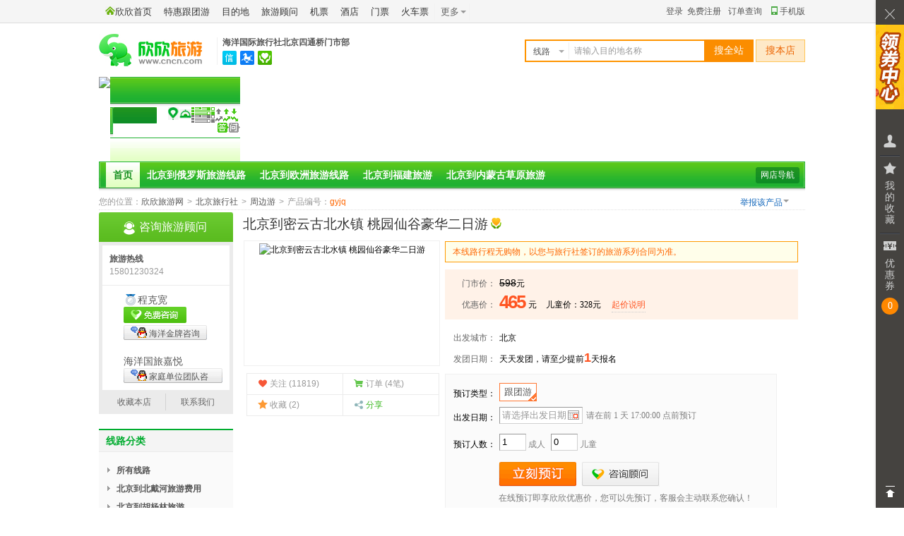

--- FILE ---
content_type: text/html; charset=GBK
request_url: https://www.cncn.com/xianlu/829653857069
body_size: 12579
content:
<!DOCTYPE HTML><html><head><meta charset="gbk" /><meta http-equiv="X-UA-Compatible" content="IE=edge,chrome=1"><title>北京到密云古北水镇  桃园仙谷豪华二日游__欣欣旅游网</title><meta name="description" content="●海洋国际旅行社有限责任公司提供的线路报价和参考行程安排※有看北方西湖古北水镇景区、桃园仙谷尽情踏青 心的旅行、不一样的风情；请相信我们会为您安排一次完美的旅程，没有说走就走的勇气；哪来不期而会的偶遇 有着千年历史的古北水镇，古朴、典雅、风景如画。鳞次栉比的房..." /><link rel="alternate" media="only screen and(max-width: 640px)" href="https://m.cncn.com/xianlu/829653857069" ><link href="//s.cncnimg.cn/css/wd/common2.css?25022001" rel="stylesheet" type="text/css" /><link href="//s.cncnimg.cn/css/wd/layout2.css?25022001" rel="stylesheet" type="text/css" /><link href="//s.cncnimg.cn/css/wd/demo1.css?25022001" rel="stylesheet" type="text/css" /><link href="//s.cncnimg.cn/css/wd/skin2_1.css?25022001" rel="stylesheet" type="text/css" /><link href="//s.cncnimg.cn/css/wd/jquery.fancybox.css?25022001" rel="stylesheet" type="text/css" /><script>var auto;var wwwurl = "https://www.cncn.com";</script><script type="text/javascript" src="//s.cncnimg.cn/js/jquery-1.10.2.min.js"></script><script type="text/javascript" src="//s.cncnimg.cn/js/layer/layer_v2.0.js"></script><script src="//s.cncnimg.cn/css/wd/space.js?25022001"></script><script>nav_on('show');</script></head><body ><link href="//s.cncnimg.cn/css/wd/bar/css/coupon_com.css?25022001" rel="stylesheet" type="text/css" /> <script>var s_url = "//s.cncnimg.cn";</script><script src="//s.cncnimg.cn/js/top_wd2.js?25022001"></script><div id="shop_info"><div class="shop_info"> <script>var lxs_id = 82965;var city_en='beijing';wd_so();</script><div class="lxs_name cncn_logo"><div class="logo"><a href="https://www.cncn.com"><img src="//s.cncnimg.cn/css/img_v7/logo_v7.jpg" width="147" height="46" title="美好旅程 从欣欣开始" alt="海洋国际旅行社北京四通桥门市部"/></a></div><div class="logo_r"> <div class="wz"><a href="https://lxs.cncn.com/82965">海洋国际旅行社北京四通桥门市部</a></div> <div class="sign"> <span id="kxrz"><s ></s> <div class="hideBox" style="width:435px"> <i class="ico" title="欣欣旺铺"></i> <div class="rz_con" style="width:100%">  <a href="http://rz.cncn.net/zhengshu/b4e63294ffa33d989d3e46f6fcbb33fd454bc92b" class="more" target="_blank" rel="nofollow">详情</a><strong>已通过欣欣可信旅行社认证</strong> <ul> <li><i class="smyz"></i>实名验证</li> <li><i class="yyzz"></i><a href="https://lxs.cncn.com/82965-cert.html#yyzz" title="营业执照" target="_blank">营业执照</a></li> <li><i class="jyxkz"></i><a href="https://lxs.cncn.com/82965-cert.html" target="_blank" rel="nofollow">经营许可证</a></li> <li><i class="ywsqs"></i>业务授权书</li>  </ul> </div> <div class="line" style="width:100%"></div> <dl> <dt>旅行社名称：</dt> <dd>海洋国际旅行社有限责任公司北京四通桥门市部</dd> </dl> <dl> <dt>所在地：</dt> <dd>北京，北京</dd> </dl>  <dl> <dt>网店类型：</dt> <dd><i class="wp"></i></dd> </dl>  <dl> <dt>网店经营者：</dt> <dd><a href="//www.cncn.net/313161" target="_blank">程克宽</a></dd> </dl> <div class="line" style="width:100%"></div> <dl> <dt>商家服务：</dt> <dd class="server"> <span>签署旅游合同</span> <span>提供旅游发票</span> </dd> </dl> <div class="down" style="width:100%"> <span><a href="https://lxs.cncn.com/82965">进入店铺</a></span> <span><a href="https://lxs.cncn.com/82965-profile.html">企业介绍</a></span> <span><a href="https://lxs.cncn.com/82965-contact.html">联系我们</a></span> <span><a href="https://lxs.cncn.com/82965" onclick="AddFavorite(this.href,this.title);return false;" title='海洋国际旅行社有限责任公司北京四通桥门市部' rel="sidebar">收藏本店</a></span><span><a href="https://lxs.cncn.com/82965-refund.html">游客退款</a></span> </div> </div> </span>  <span id="xkz"><s title="查看该旅行社业务经营许可证信息"></s> <div class="hideBox"> <i class="ico"></i> <strong>由国家旅游局颁发国际旅行社业务经营许可证</strong> <dl> <dt>旅行社名称：</dt> <dd>海洋国际旅行社有限责任公司北京四通桥门市部</dd> </dl> <dl> <dt>许可证编号：</dt> <dd><a href="https://lxs.cncn.com/82965-cert.html" target="_blank" rel="nofollow">L-BJ-CJ00014</a></dd> </dl>  <dl class="auto"> <dt>法人/负责人：</dt> <dd> 张美华 </dd> </dl>  <dl> <dt>&nbsp;&nbsp;业务范围：</dt> <dd> 入境旅游业务、国内旅游业务、出境旅游业务 </dd> </dl> <span class="jb"><a href="https://i.cncn.com/?action=toushu_form&lxs_id=82965&type_id=1" target="_blank" rel="nofollow">举报与投诉</a></span> </div> </span>  <span id="ykbz"><a href="https://www.cncn.com/baozhang/" target="_blank"><s title="游客保障"></s></a> <div class="hideBox"> <i class="ico"></i> <strong>该旅行社已签署游客保障协议</strong> <p>已缴纳<em>1000</em>元保证金</p> <p>承诺诚信经营、品质服务，在线预订有保障！&nbsp;&nbsp;<a href="https://www.cncn.com/baozhang/" target="_blank">了解更多</a></p> </div> </span>   </div> </div> </div></div></div> <div id="submenu"  class="user_banner"> <div class="banner_bg"><img src="//c.cncnimg.cn/wd/82/82965_top.jpg?9854" width="1000"></div> <div class="sub_menu"> <i></i><s></s><b><a href="https://lxs.cncn.com/82965-nav.html">网店导航</a></b> <ul > <li class="nav_on" id="nav_home"><span><a href="https://lxs.cncn.com/82965" target="_self">首页</a></span></li> <li class="nav_off" id="nav_s177266"><span><a href="https://lxs.cncn.com/82965/l177266" target="_self">北京到俄罗斯旅游线路</a></span></li>  <li class="nav_off" id="nav_s158930"><span><a href="https://lxs.cncn.com/82965/l158930" target="_self">北京到欧洲旅游线路</a></span></li>  <li class="nav_off" id="nav_s158675"><span><a href="https://lxs.cncn.com/82965/l158675" target="_self">北京到福建旅游</a></span></li>  <li class="nav_off" id="nav_s158664"><span><a href="https://lxs.cncn.com/82965/l158664" target="_self">北京到内蒙古草原旅游</a></span></li> </ul></div></div>  <div class="ndwz"> <span>您的位置：</span><a href="https://www.cncn.com">欣欣旅游网</a><em>></em>  <a href="https://beijing.cncn.com/lvxingshe/" target="_blank">北京旅行社</a><em>></em><a href="https://lxs.cncn.com/82965/l2" target="_blank">周边游</a><em>></em>产品编号：<em class="f60">gyjq</em>  </div> <div id="conten"><div class="rht"><div id="main"><div class="top"><h1>北京到密云古北水镇  桃园仙谷豪华二日游<i class="ykbz" title="游客保障：该旅行社已签署游客保障协议，并缴纳1000元保证金。承诺如实描述、诚信经营、品质服务，在线预订有保障！"></i> </h1><div class="top_lft"><p class="pic"><img src="//c.cncnimg.cn/037/455/caf4_m.jpg" width="270" height="170" alt="北京到密云古北水镇  桃园仙谷豪华二日游"/></p><div class="pic_bottom"><ul> <li><i class="i1"></i>关注 (11819)</i></li><li><i class="i2"></i>订单 (4笔)</li><li><a class="favorites" rel="nofollow" href="javascript:;" data-href="https://www.cncn.com/login.php" ajax_return="1" target="_self" onClick="_hmt.push(['_trackEvent','page_hits','xianlu','fav',1]);" title="收藏此线路"><i class="i3"></i>收藏 (2)</a></li><li class="share_more""><span><i class="i4"></i>分享</span><div class="hide_box"><div class="bg"><i class="icon"></i><img src="//c.cncnimg.cn/qcode/3857/069.png" width="110" height="110" alt="扫描二维码，随时随地看线路"></div></div></li></ul></div></div><div class="top_rht"><div class="txt"> <div class="custom_tip">本线路行程无购物，以您与旅行社签订的旅游系列合同为准。</div><div class="xianluMoney"><dl><dt>门市价：</dt><dd><del id="price_span">598</del>元 </dd></dl><dl><dt>优惠价：</dt><dd class="z_price">  <span id="price_cncn_span"><em></em>元</span> <span id="price_cncn_child_span" style="padding-left:10px;">儿童价：<em></em>元</span> <span class="price_produce"><span>起价说明</span><div class="txtPrompt" style="left: -136px; top: 22px;"><s></s><div class="con"><p>1.<strong>本起价是从所有可选出发日期中选出的最低单人价格</strong>，实际产品价格会根据您所选择的出发日期、出行人数、服务标准、入住酒店房型、航班或交通以及所选附加服务的不同而有所差别；</p><p class="f52">2.最终预订优惠价格以您提交订单，旅行社确认后为准；</p><p>3.若出行中有(儿童、老人、学生、军人、伤残人士)等特殊人群，可先在线提交订单，客服会联系您确认相关优惠政策；</p><p>4.若发现产品虚假报价，您可以举报，一经核实会及时删除该产品！</p></div></div></span> </dd></dl></div><dl><dt>出发城市：</dt><dd><a href="/beijing/zhoubian">北京</a> </dd></dl><dl><dt>发团日期：</dt><dd class="fa_riqi">天天发团，请至少提前<b>1</b>天报名</dd></dl></div><form method="post" id="form_order" name="form_order" action="https://www.cncn.com/xianlu/order.php" target="_self"><input type="hidden" id="line_id" name="id" value="3857069" /><input type="hidden" name="uid" value="" /><input type="hidden" id="adult_price" name="adult_price" value="465" /><input type="hidden" id="child_price" name="child_price" value="328" /><input type="hidden" id="discount" name="discount" value=""><input type="hidden" id="type_id" name="type_id" value="4173602" /><input type="hidden" id="price_type_arrs" name="price_type_arrs" value="4173602" /><input type="hidden" id="name_mobile" name="name_mobile" value="" /><div class="key" id="key_css" ><p class="tb-note-title">请选择您的出游信息<b class="J_PanelCloser">关闭</b></p>  <dl><dt>预订类型：</dt><dd class="order_type"><ul><li class="selected" id="li_date_type4173602"><a href="javascript:;" onclick="get_date_price(4173602,598,465,328);" target="_self" title="服务标准：1. 交通：全程空调旅游车（车型大小取决于游客数量，游客座位为正座）2. 导游：全程导游陪同服务(客人自由活动时间除外)3. 用餐：一正一早餐，团队用桌餐，十人一桌，八菜一汤，不足十人菜量酌减4. 住宿：...">跟团游</a></li></ul></dd></dl><dl><dt>出发日期：</dt><dd><input id="start_time" name="start_time" type="text" class="text text110 riqi" value="请选择出发日期" onClick="display_price_type();" readonly="readyonly" title="点击选择出发日期" /> <span class="suggest">请在前 1 天 17:00:00 点前预订</span></dd></dl><dl class="table_date"><div class="pro_input date_price"><input type="hidden" value="1" id="earlier_date"><input type="hidden" value="2025-12-08" id="today"><input type="hidden" value="" id="expire_day"><input type="hidden" value="" id="date_price_data" name="date_price_data"><div class="date_table" id="J_date_table"><s class="close">隐藏</s><div class="hd"><ul><li>星期日</li><li>星期一</li><li>星期二</li><li>星期三</li><li>星期四</li><li>星期五</li><li>星期六</li></ul></div><script id="date_price_template" type="text/date_price"><div class="month_row"><div class="sd"><p class="year">$year年</p><p class="month">$month月</p></div><div class="bd"><ul class="clearfix" id="date_loading">$lis</ul></div></div></script><a class="pre_month" href="javascript:;" onClick="date_display();">更多日期</a><div class="fn-clear"></div></div></div></dl><dl><dt>预订人数：</dt><dd><input name="adult_num" type="text" class="text text30" value="1" onKeyUp="CheckInputInt(this);" maxlength="2"><span>成人</span><span id="child_num_span"><input name="child_num" type="text" class="text text30" value="0" onKeyUp="CheckInputInt2(this);check_child_price();" maxlength="2"><span>儿童</span></span><span class="kucun" id="kucun"></span><span class="child_message" id="child_message"></span></dd></dl> <div class="button"><input type="button" id="submit_button" class="submit1" onClick="check_order(this);_hmt.push(['_trackEvent','page_hits','xianlu','order',1]);"> <a href="#?" class="submit-rht f_chat_btn" data-href="https://chat.cncn.com/?action=yk-win&to_id=313161&quote=wd&msg_ext=游客当前正在访问网店线路“北京到密云古北水镇  桃园仙谷豪华二日游”，地址：https://www.cncn.com/xianlu/829653857069" onclick="_hmt.push(['_trackEvent', 'kefu', 'middle', 313161])">咨询顾问</a><p>在线预订即享欣欣优惠价，您可以先预订，客服会主动联系您确认！</p><div class="error_tip">请选择出发日期</div></div>  </div> </form></div> </div> </div> <div class="box" id="tab_fxd"><div class="tit"><ul><li class="on"><span>线路特色</span></li><li><span>参考行程</span></li><li><span>途经景点</span></li><li><span>费用说明</span></li><li><span>预订指南</span></li> <li><span>游客点评<em style="padding-left:5px">4</em></span></li></ul><a rel="nofollow" href="https://www.cncn.com/xianlu/829653857069/print" class="print" onClick="_hmt.push(['_trackEvent', 'page_hits', 'xianlu', 'print', 1]);" target="_blank">打印行程</a><div class="btn_con"><a href="#main" class="btn1"></a> <a href="#?" class="btn2 f_chat_btn" data-href="https://chat.cncn.com/?action=yk-win&to_id=313161&quote=wd&msg_ext=游客当前正在访问网店线路“北京到密云古北水镇  桃园仙谷豪华二日游”，地址：https://www.cncn.com/xianlu/829653857069" onclick="_hmt.push(['_trackEvent', 'kefu', 'follow', 313161])"></a></div></div></div><div id="tab_fxd_bg"></div><div class="fn-clear"></div><div class="sectionBox"><div class="section"><div class="tese" id="features"><div class="txt"><s></s><div class="tags"></div><p><b><font color="#ee4488">有看北方西湖古北水镇景区、桃园仙谷尽情踏青</font></b></p><p><b><font color="#ee4488">心的旅行、不一样的风情；请相信我们会为您安排一次完美的旅程，没有说走就走的勇气；哪来不期而会的偶遇</font></b></p><b><font color="#ee4488">有着千年历史的古北水镇，古朴、典雅、风景如画。鳞次栉比的房屋，青石板的老街，悠长的胡同，无不展现了北方民国时期的古镇风貌</font></b><p><b><font color="#ee4488">住宿 密云县城格林豪泰酒店（参考） 用餐 500元一桌特色灶台鱼 </font></b></p></div></div></div><div id="scheduling" class="box section"><div class="tit"><ul><li class="on"><span><a name="scheduling">参考行程</a></span></li></ul></div><div class="txt1 sch0" id="scheduling_main"><div id="demo"><div class="content"><div class="day"><div class="biaoti"><span><s class="house"></s>密云</span><em>第<i>1</i>天</em><strong><a href="https://beijing.cncn.com" target="_blank">北京</a>集合前往古北水镇</strong></div><div class="nr"><p>第一天：北京—密云</p><p><b><font color="#bb0000">07：00</font></b>东单内蒙古大厦门前（地铁东单站1号线D口出或5号线C口出）见“海洋国旅集散中心”导游旗集合出发，赴密云。<br/></p><p><b><font color="#ff66dd"><br/></font></b></p><p><b><font color="#ff66dd">小提示：我社导游会在出发的前一天19.00-21.00之间主动联系贵方、接洽出游集合时间、导游电话、车牌号等信息请您耐心等待！</font></b></p><p><b><font color="#bb0000">09：30</font></b>游览有着千年历史的【<b><font color="#bb0000">古北水镇</font></b>】（首道门票已含，游览时间为5小时），古朴、典雅、风景如画。水镇内自行用中餐。景区介绍：有着千年历史的古北水镇，古朴、典雅、风景如画。鳞次栉比的房屋，青石板的老街，悠长的胡同，无不展现了北方民国时期的古镇风貌。水镇内河道密布，古老的汤河支流萦绕其间，古建、民宅依水而建，在清新空气、蓝天白云、绿水波涛、参天白杨的掩映之下，宛如一片鲜为人知的世外桃源。夜幕降临，精心规划的古镇泛。<br/></p><p><b><font color="#bb0000">16：00</font></b>乘车赴密云县城，办理入住手续。<br/></p>【全天无餐，住宿密云县城标间】<div class="picImg"><img src="//s.cncnimg.cn/css/img_v7/lazy_loading.gif" data-original="//c.cncnimg.cn/042/362/2b3a_b.jpg"></div></div></div><div class="day"><div class="biaoti"><span><s class="eat"></s>早餐√ 中餐√ 晚餐(无) </span><em>第<i>2</i>天</em><strong>密云—北京</strong></div><div class="nr"><p><b><font color="#bb0000">08：00</font></b>早餐后乘车赴<a href="https://beijing.cncn.com/jingdian/taoyuanxiangu/" target="_blank">桃源仙谷</a>景区。</p><p><b><font color="#bb0000">09：00</font></b> 游览【<b><font color="#ee4488">桃源仙谷</font></b>】（首道门票已含，游览时间约3小时）。景区介绍：东起密云水库，西至观峰台之巅。总面积16平方公里。一湖六瀑十三潭，天画三峰四洞联，近看长城似龙，远望云海奇景观，等70余个景观镶嵌其中。构成了世外桃源的天然风景画廊。整个景区，山峦连绵，峡谷幽深，森林茂密，以湖、瀑、潭、洞、多树而著称。四季景致，让人赏心悦目。春季，桃花遍山，野花烂漫。<br/></p><p><b><font color="#bb0000">12：00</font></b>集合乘车前往鱼王美食街，享受特色<b><font color="#bb0000">灶台柴锅鱼宴</font></b>。<br/></p><p><b><font color="#bb0000">14：00</font></b>集合乘车返回市区，结束愉快的初春之行！返程统一地铁芍药居下车。<br/></p><p><br/></p><p>抵达北京时间为18.00左右</p><p>  【含早中餐】<br/></p><p>  <br/></p><p> <br/></p><p><br/></p><p><br/></p><p></p><div class="picImg"><img src="//s.cncnimg.cn/css/img_v7/lazy_loading.gif" data-original="//c.cncnimg.cn/042/362/f332_b.jpg"></div></div></div></div></div></div></div><div id="jd_list" class="box section"><div class="tit"><ul><li class="on"><span><a name="jd_list">途经景点</a></span></li></ul></div><div class="txt1 tu_jiandian" id="jd_list_main"><p><span>途径城市和目的地：</span><a href="/beijing/zhoubian-1074" target="_blank">清凉谷</a>&emsp;<a href="/beijing/zhoubian-1052" target="_blank">司马台长城</a>&emsp;<a href="/beijing/zhoubian-1071" target="_blank">桃源仙谷</a>&emsp;<a href="/beijing/zhoubian-beijing" target="_blank">北京</a>(<a href="//beijing.cncn.com/jingdian/" target="_blank">北京景点</a>&emsp;<a href="//tianqi.cncn.com/beijing" target="_blank">北京天气</a>)&emsp;</p><dl><dt><a href="https://beijing.cncn.com/jingdian/qinglianggu/" class="imgb" target="_blank"><img src="//p2.cncnimg.cn/jdpic/2/1074_s.jpg" width="80" height="80" align="absmiddle" alt="清凉谷"></a></dt><dd><a href="https://beijing.cncn.com/jingdian/qinglianggu/" target="_blank">清凉谷景区</a></dd></dl><dl><dt><a href="https://beijing.cncn.com/jingdian/simataichangcheng/" class="imgb" target="_blank"><img src="//c.cncnimg.cn/037/894/3080_s.jpg" width="80" height="80" align="absmiddle" alt="司马台长城"></a></dt><dd><a href="https://beijing.cncn.com/jingdian/simataichangcheng/" target="_blank">密云司马台长城</a></dd></dl><dl><dt><a href="https://beijing.cncn.com/jingdian/taoyuanxiangu/" class="imgb" target="_blank"><img src="//c.cncnimg.cn/040/734/321d_s.jpg" width="80" height="80" align="absmiddle" alt="桃源仙谷"></a></dt><dd><a href="https://beijing.cncn.com/jingdian/taoyuanxiangu/" target="_blank">北京桃源仙谷</a></dd></dl></div></div><div id="price_explan" class="box section"><div class="tit"><ul><li class="on"><span><a name="price_explan">费用说明</a></span></li></ul></div><div class="txt1 fuwu" id="price_explan_main"><h4>跟团游</h4> <p>服务标准：</p><p>1.       交通：全程空调旅游车（车型大小取决于游客数量，游客座位为正座）<br/></p><p>2.       导游：全程导游陪同服务<br/></p><p>(客人自由活动时间除外)<br/></p><p>3.       用餐：一正一早餐，团队用桌餐，十人一桌，八菜一汤，不足十人菜量酌减<br/></p><p>4.       住宿：密云县城酒店，双人标准间，独立卫浴（参考酒店：格林豪泰，金地来，信远福缘）<br/></p><p>5.       门票：景点首道门票；古北水镇，桃源仙谷<br/></p>6． 保险：旅行社责任险</div></div><div id="remark" class="box section"><div class="tit"><ul><li class="on"><span><a name="remark">预订指南</a></span></li></ul></div><div class="txt1 fuwu" id="remark_main"><div class="beizhu"><h4>北京到密云古水北镇、桃源仙谷享受特色灶台柴锅鱼宴双汽车二日游</h4><p>1.客户请注意：旅游产品不同于其他产品，特比是春节期间价格变动频繁，波动较大、付款前请通过QQ或电话与客服确认有名额、及确认产品价位（如不咨询直接下单且本线路无位置的情况下，此订单无效，特此声明）</p><p>2. 付款到帐为准。如果您选择支票方式付款，请提前3天支付；如果您选择银行转帐支付，请提前5天支付。客户付款后，请告知客服联系人的姓名和准确联系方式；请客户在提交订单同时，准确备注出行人姓名、身份证号以及有效电话(尽量多留1-2个手机号)，如因信息不准确而造成客户不能顺利出游，本社概不承担任何责任<br/></p><p>3.本行程在不减少景点的情况下，导游有权视情况颠倒景点顺序进行游览，并且根据实际情况调整具体的游览时间和返程时间<br/></p><p>4.出游前2-3个工作日，我公司会给客户发一个出团通知书(旅游的详细注意事项)请必保证您的电话畅通，我社24小时值班手机:<br/></p><p>15801230324或010-51666781<br/></p><p> <br/></p><p><br/></p> </div><div class="beizhu"><h4>北京到密云古水北镇、桃源仙谷享受特色灶台柴锅鱼宴双汽车二日游</h4><p>高质量的旅游体验、热情周到的旅游服务、诚信的良心价格，我们始终怀着诚信经营-服务至上的经营理念多年来专心-专注为每一位游客策划安排每一次精彩旅程。即日起凡在我社报名旅游者凭借出游评价回复即可领取价值300元的分项”国旅美团优惠券”一张</p><p><br/></p> </div><div class="liucheng"><ul><li class="bt">预订流程：</li><li class="kaixin"><span>网上预订/电话预订</span></li><li class="next"></li><li><span>旅行社确认</span></li><li class="next"></li><li><span>付款/签约</span></li><li class="next"></li><li><span>预订成功</span></li><li class="next"></li><li><span>开心出游</span></li></ul></div></div></div> <div class="box mt20 section" style="margin-bottom:20px"><div class="tit"><ul><li class="on"><span><a name="remark">游客点评</a></span></li></ul></div> <div class="right_comment"> <div class="comment_top"><div class="comment_sum" id="comment_sum"><p>游客满意度</p> <em>5.0</em><span><s></s></span></div><ul class="comment_each" id="comment_each"><li id="kp"><span>很靠谱</span><p><s></s></p> <em>4人</em></li><li id="ky"><span>还可以</span><p><s></s></p><em>0人</em></li><li id="yb"><span>一般般</span><p><s></s></p><em>0人</em></li></ul><div class="comment_go"><div class="comment_pl"><div class="comment_icon"> <p><a href="https://i.cncn.com/?action=order_list&idtype=0">我要点评</a></p></div><div class="comment_txt">点评即送<span style="font-weight:bold;color:#ff5522;font-size:14px;font-family:Arail">100</span>积分+<span style="font-weight:bold;color:#ff5522;font-size:14px;font-family:Arail">50</span>积分（带图片）</div><a class="comment_a" href="https://www.cncn.com/help/markrule.html" target="_blank">积分说明</a></div></div></div><div class="comment_start"><div class="comment_sum comment_us">大家认为</div><div class="comment_other"><ul><li id="cpzl"><p>产品质量</p><span><s></s></span> <em>5.0</em></li><li id="fwtd"><p>服务态度</p><span><s></s></span><em>5.0</em></li><li id="msxf"><p>与描述相符</p><span><s></s></span><em>5.0</em></li></ul></div></div><ul class="comment_list" id="comment_list"></ul></div><script>window.onload=function(){ comment_list();dataShow("","comment_sum","em","s",5);dataShow("","cpzl","em","s",5);dataShow("","fwtd","em","s",5);dataShow("","msxf","em","s",5);dataShow("comment_each","kp","em","s");dataShow("comment_each","ky","em","s");dataShow("comment_each","yb","em","s");};function dataShow(objType,objId,nodeName,showName,number){var obj=document.getElementById(objId);if(!objType){var startNum=obj.getElementsByTagName(nodeName)[0].innerHTML;var dataSum=number;}else{var objComment=document.getElementById(objType).getElementsByTagName(nodeName);var startNum=parseInt(obj.getElementsByTagName(nodeName)[0].innerHTML);var i=objComment.length, dataSum=0;while(i--){dataSum+=parseInt(objComment[i].innerHTML);}}obj.getElementsByTagName(showName)[0].style.width=startNum/dataSum*100+'%';};</script> </div> <div class="box"><div class="tit"><ul><li class="on"><span><a name="">相关附件</a></span></li></ul></div><div class="annex"><ul><li class="doc"><a href="https://app.cncn.net/info/appop?act=edit&action=download&fileId=982&id=10014" rel="nofollow">海洋国旅合同</a></li></ul></div></div></div><div class="box mt20"><div class="tit"><ul><li class="on"><span><a name="remark">相关攻略</a></span></li></ul></div><div class="youji"><ul><li> <span>2015-04-26</span> <a href="https://lxs.cncn.com/82965/n492368" target="_blank">到北京旅游拍拖浪漫好去处-北京旅游摄影攻略</a></li><li> <span>2015-04-20</span> <a href="https://lxs.cncn.com/82965/n491060" target="_blank">预定北京一日旅游需要注意那些</a></li><li> <span>2016-03-28</span> <a href="https://lxs.cncn.com/82965/n544073" target="_blank">北京去十渡景区旅游公交怎么走？有那些公交？</a></li></ul></div></div><div id="relate" class="box mt20"><div class="tit"><ul><li class="right_more"> <a href="https://lxs.cncn.com/82965/l162091">北京周边旅游价格</a>  <span>更多<a href="/beijing/zhoubian-d2" target="_blank">北京周边二日游</a>线路</span> </li> <li class="on"> <span><a href="https://www.cncn.com/xianlu/829653857069/relate">相关线路</a></span> </li></ul></div><div class="relate"><ul><li><div class="pic"><a href="/xianlu/829653763074" target="_blank" title="十渡东湖港赏初春美景 碧波园BBQ自助烧烤一日游（全程特价）"><img src="//c.cncnimg.cn/042/362/2359_m.png" width="168" height="112" alt="十渡东湖港赏初春美景 碧波园BBQ自助烧烤一日游（全程特价）"></a></div><p><a target="_blank" href="/xianlu/829653763074" title="十渡东湖港赏初春美景 碧波园BBQ自助烧烤一日游（全程特价）">十渡东湖港赏初春美景 碧波园BBQ自助烧烤一日...</a><span><em>178</em>元起</span></p></li><li><div class="pic"><a href="/xianlu/829652999924" target="_blank" title="北京去承德旅游团费用: +避暑山庄+自驾游+1日游"><img src="//c.cncnimg.cn/037/066/a891_m.jpg" width="168" height="112" alt="北京去承德旅游团费用: +避暑山庄+自驾游+1日游"></a></div><p><a target="_blank" href="/xianlu/829652999924" title="北京去承德旅游团费用: +避暑山庄+自驾游+1日游">北京去承德旅游团费用: +避暑山庄+自驾游+1日...</a><span><em>310</em>元起</span></p></li></ul></div></div> <div id="guestbook" class="box mt20"> <div id="guestbook_main"> <div class="zixun_wd">  <span class="btn2 js_btn_zixun">我要咨询<i></i></span> <strong><i></i>预订咨询</strong> <div class="zixun_wd_con"> <div id="commentlist"> <div class="tips">温馨提示：因旅游资源比较特殊，且预订者情况不尽相同，以下咨询内容仅供参考！</div>  <dl> <dt> <span><img src="//s.cncnimg.cn/images/member_nopic.png" width="30" height="30">欣欣游客：</span> <p>你好，十一期间有到古北水镇的团吗？120高的孩子怎么收费<em>（2015-09-15 14:39）</em></p> </dt>  <dd> <span><img src="https://p1.cncnimg.cn/wd/82/82965.png" width="30" height="30">旅游顾问：</span><p>288元 十一期间有团   1.2以下的儿童价格为 288元   超出1.2米按照成人计算</p> </dd>  </dl>  <dl> <dt> <span><img src="//s.cncnimg.cn/images/member_nopic.png" width="30" height="30">欣欣游客：</span> <p>有采摘安排吗？<em>（2015-08-10 14:24）</em></p> </dt>  <dd> <span><img src="https://p1.cncnimg.cn/wd/82/82965.png" width="30" height="30">旅游顾问：</span><p>您好没有的</p> </dd>  </dl>  </div> </div>  </div> </div> </div> </div><div class="lft"><div class="lxs_kefu"><div class="tit"><i></i><strong>咨询旅游顾问</strong></div><div class="lxs_kefu_con"> <div class="tel_all"><b>旅游热线</b><span>15801230324</span></div> <ul><li> <div class="user_name no_photo"><b><em>程克宽</em><span class="kefu_level kefu_level1" title="中级顾问"></span></b> <a href="#?" class="im f_chat_btn" data-href="https://chat.cncn.com/?action=yk-win&to_id=313161&quote=wd&msg_ext=游客当前正在访问网店线路“北京到密云古北水镇  桃园仙谷豪华二日游”，地址：https://www.cncn.com/xianlu/829653857069" onclick="_hmt.push(['_trackEvent', 'kefu', 'left', 313161]);" target="_self"></a>   <a href="tencent://Message/?uin=1546781587&site=qq&menu=yes" class="qq" target="_blank" rel="nofollow"><img src="https://pub.idqqimg.com/qconn/wpa/button/button_old_41.gif" border="0" align="bottom" class="pic">海洋金牌咨询</a>  </div> </li><li> <div class="user_name no_photo"><b><em>海洋国旅嘉悦</em></b>    <a href="tencent://Message/?uin=577214891&site=qq&menu=yes" class="qq" target="_blank" rel="nofollow"><img src="https://pub.idqqimg.com/qconn/wpa/button/button_old_41.gif" border="0" align="bottom" class="pic">家庭单位团队咨询</a>  </div> </li></ul></div><div class="other fn-clear"><span class="favorites"><a href="https://lxs.cncn.com/82965" onclick="AddFavorite(this.href,this.title);return false;" title="海洋国际旅行社有限责任公司北京四通桥门市部" rel="sidebar">收藏本店</a></span><span><i></i><a href="https://lxs.cncn.com/82965-contact.html">联系我们</a></span></div></div><script src="https://p1.cncnimg.cn/wd/82/82965_sort_class.js?25022001"></script><script type="text/javascript">xianlu_class();fuwu_class();</script><div class="title mg_t6"><div class="tit"><h3><span>搜索店内</span></h3></div><div class="txt"><form action="https://lxs.cncn.com/space_so.php" method="get" name="search" onsubmit="return chk_lxsso(this);"><input type="hidden" value="search" name="action"><input type="hidden" value="82965" name="id"><input type="radio" value="1" name="search_type"  checked>线路 <input type="radio" value="2" name="search_type" >服务<input type="text" name="q" id="lxsq" value="" maxlength="20" /><input type="submit" name="" id="search" value="搜索"/></form></div></div><div class="box190 mt10"><div class="tit"><h4>服务承诺</h4></div><div class="txt1"><ul><li><i class="i0"></i>全程价格透明 明白消费</li><li><i class="i1"></i>精心筛选行程 品质感受</li><li><i class="i2"></i>绝无强制消费 正规服务</li><li><i class="i3"></i>品牌质量保证 支付安全</li></ul></div></div><div class="box190 mt10"><div class="tit"><h4>关注我们</h4></div><div class="txt1"><ul></ul></div></div><div class="w190 mt10"><div class="tit"><span id="cut1_1" onmousemove="sel_tag('cut1',1,2)" class="on">最新线路</span><span id="cut1_2" onmousemove="sel_tag('cut1',2,2)">销售排行</span></div><div class="txt" id="cut1_content_1"><ul><li><a href="https://www.cncn.com/xianlu/829655675985" title="北京到蒙古国旅游、乌兰巴托、苏赫巴托、贝加尔湖、赤塔十二日游" target="_blank"><img src="//c.cncnimg.cn/038/952/9451_s.jpg" width="40" height="30" alt="北京到蒙古国旅游、乌兰巴托、苏赫巴托、贝加尔湖、赤塔十二日游"></a><div class="title"><a href="https://www.cncn.com/xianlu/829655675985" title="北京到蒙古国旅游、乌兰巴托、苏赫巴托、贝加尔湖、赤塔十二日游" target="_blank">北京到蒙古国旅游、乌兰巴托、苏赫巴托、贝加尔湖、赤塔十二日游</a></div><p><em><b>9290</b>元</em></p></li><li><a href="https://www.cncn.com/xianlu/829655675367" title="北京到海参崴旅游、珲春、延吉、绥芬河、丹东、山海关十二日游" target="_blank"><img src="//c.cncnimg.cn/040/982/647d_s.jpg" width="40" height="30" alt="北京到海参崴旅游、珲春、延吉、绥芬河、丹东、山海关十二日游"></a><div class="title"><a href="https://www.cncn.com/xianlu/829655675367" title="北京到海参崴旅游、珲春、延吉、绥芬河、丹东、山海关十二日游" target="_blank">北京到海参崴旅游、珲春、延吉、绥芬河、丹东、山海关十二日游</a></div><p><em><b>5380</b>元</em></p></li><li><a href="https://www.cncn.com/xianlu/829655675349" title="北京到东北雪乡专列旅游、沈阳、延吉、亚布力、哈尔滨10日游" target="_blank"><img src="//c.cncnimg.cn/037/315/de80_s.jpg" width="40" height="30" alt="北京到东北雪乡专列旅游、沈阳、延吉、亚布力、哈尔滨10日游"></a><div class="title"><a href="https://www.cncn.com/xianlu/829655675349" title="北京到东北雪乡专列旅游、沈阳、延吉、亚布力、哈尔滨10日游" target="_blank">北京到东北雪乡专列旅游、沈阳、延吉、亚布力、哈尔滨10日游</a></div><p><em><b>5680</b>元</em></p></li><li><a href="https://www.cncn.com/xianlu/829655675315" title="北京到红海滩、哈尔滨、漠河、呼伦贝尔、长白山、丹东十五日游" target="_blank"><img src="//c.cncnimg.cn/039/969/f13b_s.jpg" width="40" height="30" alt="北京到红海滩、哈尔滨、漠河、呼伦贝尔、长白山、丹东十五日游"></a><div class="title"><a href="https://www.cncn.com/xianlu/829655675315" title="北京到红海滩、哈尔滨、漠河、呼伦贝尔、长白山、丹东十五日游" target="_blank">北京到红海滩、哈尔滨、漠河、呼伦贝尔、长白山、丹东十五日游</a></div><p><em><b>3480</b>元</em></p></li><li><a href="https://www.cncn.com/xianlu/829655674221" title="北京到蒙古国、俄罗斯贝加尔湖旅游、乌兰乌德、赤塔纯玩十二日游" target="_blank"><img src="//c.cncnimg.cn/042/063/48f2_s.jpg" width="40" height="30" alt="北京到蒙古国、俄罗斯贝加尔湖旅游、乌兰乌德、赤塔纯玩十二日游"></a><div class="title"><a href="https://www.cncn.com/xianlu/829655674221" title="北京到蒙古国、俄罗斯贝加尔湖旅游、乌兰乌德、赤塔纯玩十二日游" target="_blank">北京到蒙古国、俄罗斯贝加尔湖旅游、乌兰乌德、赤塔纯玩十二日游</a></div><p><em><b>8990</b>元</em></p></li></ul></div><div class="txt" id="cut1_content_2" style="display:none;"><ul><li><a href="http://beijing.cncn.com/ticket/82965545784" title="2026年京津冀旅游年票" target="_blank"><img src="//c.cncnimg.cn/047/214/bd51_s.jpg" width="40" height="30" alt="2026年京津冀旅游年票"></a><div class="title"><a href="http://beijing.cncn.com/ticket/82965545784" title="2026年京津冀旅游年票" target="_blank">2026年京津冀旅游年票</a></div><p><em><b>75</b>元</em><span>有<em>11</em>人预订</span></p></li><li><a href="https://www.cncn.com/xianlu/829654225670" title="北京到张北旅游、天鹅湖草场、草原天路二日游（中国66号公路）" target="_blank"><img src="//c.cncnimg.cn/037/908/d768_s.jpg" width="40" height="30" alt="北京到张北旅游、天鹅湖草场、草原天路二日游（中国66号公路）"></a><div class="title"><a href="https://www.cncn.com/xianlu/829654225670" title="北京到张北旅游、天鹅湖草场、草原天路二日游（中国66号公路）" target="_blank">北京到张北旅游、天鹅湖草场、草原天路二日游（中国66号公路）</a></div><p><em><b>320</b>元</em><span>有<em>5</em>人预订</span></p></li><li><a href="https://www.cncn.com/xianlu/829654259375" title="北京到吉林长白山旅游、北坡、镜泊湖、吊水楼瀑布双卧五日游" target="_blank"><img src="//c.cncnimg.cn/044/296/5d11_s.jpg" width="40" height="30" alt="北京到吉林长白山旅游、北坡、镜泊湖、吊水楼瀑布双卧五日游"></a><div class="title"><a href="https://www.cncn.com/xianlu/829654259375" title="北京到吉林长白山旅游、北坡、镜泊湖、吊水楼瀑布双卧五日游" target="_blank">北京到吉林长白山旅游、北坡、镜泊湖、吊水楼瀑布双卧五日游</a></div><p><em><b>1388</b>元</em><span>有<em>4</em>人预订</span></p></li><li><a href="https://www.cncn.com/xianlu/829653857069" title="北京到密云古北水镇  桃园仙谷豪华二日游" target="_blank"><img src="//c.cncnimg.cn/037/455/caf4_s.jpg" width="40" height="30" alt="北京到密云古北水镇  桃园仙谷豪华二日游"></a><div class="title"><a href="https://www.cncn.com/xianlu/829653857069" title="北京到密云古北水镇  桃园仙谷豪华二日游" target="_blank">北京到密云古北水镇  桃园仙谷豪华二日游</a></div><p><em><b>465</b>元</em><span>有<em>4</em>人预订</span></p></li><li><a href="https://www.cncn.com/xianlu/829653719897" title="北京到唐山清东陵旅游团、地宫、香妃墓双汽一日游" target="_blank"><img src="//c.cncnimg.cn/042/362/d662_s.jpg" width="40" height="30" alt="北京到唐山清东陵旅游团、地宫、香妃墓双汽一日游"></a><div class="title"><a href="https://www.cncn.com/xianlu/829653719897" title="北京到唐山清东陵旅游团、地宫、香妃墓双汽一日游" target="_blank">北京到唐山清东陵旅游团、地宫、香妃墓双汽一日游</a></div><p><em><b>315</b>元</em><span>有<em>4</em>人预订</span></p></li></ul></div></div> </div><div id="checklogin_space"><div id="report" class="report"><b class="">举报该产品<s></s></b><div class="hideBox"><span><a href="https://i.cncn.com/?action=toushu_form&id=3857069&type_id=1&title2=产品内容虚假" target="_blank" rel="nofollow">内容虚假</a></span><span><a href="https://i.cncn.com/?action=toushu_form&id=3857069&type_id=1&title2=价格不实" target="_blank" rel="nofollow">价格不实</a></span><span><a href="https://i.cncn.com/?action=toushu_form&id=3857069&type_id=1&title2=有自费项目" target="_blank" rel="nofollow">有自费项目</a></span><span><a href="https://i.cncn.com/?action=toushu_form&id=3857069&type_id=1&title2=有指定购物" target="_blank" rel="nofollow">有指定购物</a></span><span><a href="https://i.cncn.com/?action=toushu_form&id=3857069&type_id=1&title2=无经营资质" target="_blank" rel="nofollow">无经营资质</a></span><span><a href="https://i.cncn.com/?action=toushu_form&id=3857069&type_id=1&title2=其它" target="_blank" rel="nofollow">其它</a></span><span class="line"></span><span><a href="https://i.cncn.com/?action=toushu_form&id=3857069&type_id=0" rel="nofollow">投诉</a></span></div></div></div>  <script> $("#report").hover(function(){ $(this).addClass("hov"); },function(){ $(this).removeClass("hov"); }); </script> </div><script>var cg_id = 0;</script><script src="//s.cncnimg.cn/css/wd/space_show.js?25022001"></script><script src="//s.cncnimg.cn/css/wd/comment.js?25022001"></script><script src="//s.cncnimg.cn/css/wd/jquery.fancybox.js?25022001"></script><script>$('.js_fancybox').fancybox();</script><script src="//s.cncnimg.cn/js/My97DatePicker/WdatePicker.js"></script><script src="//s.cncnimg.cn/js/jquery.lazyload.min.js"></script><script>if($('#scheduling_main img').length>0){$("#scheduling_main img").lazyload({effect:"fadeIn",failurelimit:10});};$("#report").hover(function(){$(this).addClass("hov");},function(){$(this).removeClass("hov");});$('.j_youhui').click(function(){$('.myCoupon').click();return false;});$('a[ajax_return=1]').click(function(){var th=$(this);var url=th.data('href');if(url.indexOf('login.php')!=-1){$('.couheaderIcon').click();$('[name="username"]').focus();return false;}else{$.getScript(url+'&ajax_return=1&callback=callbackSc');}});function callbackSc(s){if(s.code==0){document.location.href=document.location.href+'?myfav=1';}else{$('.myFav').click();}}function GetQueryString(name){ var reg = new RegExp("(^|&)"+ name +"=([^&]*)(&|$)"); var r = window.location.search.substr(1).match(reg); if(r!=null)return unescape(r[2]); return null;}</script><div class="fn-clear"></div><div class="lxs_yw"><div class="stat"><script type="text/javascript" src="//stat.cncn.com/show.php?u=313161"></script></div></div><div id="footer" style="margin-top:20px"><div class="lxs_custom"><div class="lxs_zizhi"><span class="xkz"><a href="https://lxs.cncn.com/82965-cert.html" target="_blank" rel="nofollow">L-BJ-CJ00014</a></span><a href="https://lxs.cncn.com/82965-cert.html#yyzz" target="_blank" rel="nofollow"><span class="yyzz"></span></a><span class="pzfw"></span><span class="zfb"></span> <span class="xin" id="xin"><div class="hideBox"><div class="hideCon"><i></i><img src="https://www.cncn.net/uploads/code/314/rzshop_313161.png" class="erweima" width="180" height="180" alt="扫描二维码，随时随地看线路"><div class="info">证书编号：CNCNL313161<a href="http://rz.cncn.net/zhengshu/b4e63294ffa33d989d3e46f6fcbb33fd454bc92b" target="_blank">查看证书</a></div></div></div></span> <a href="https://www.cncn.com/baozhang/" target="_blank"><span class="ykbz" title="该旅行社已签署游客保障协议，并缴纳1000元保证金。承诺诚信经营、品质服务，在线预订有保障！"></span></a></div></div><div class="mzsm_tip">本页面提供的信息发布服务属于电子公告牌（BBS）性质，店铺、商品信息由用户自行提供并上传，由用户对其提供并上传的信息承担相应法律责任，请您谨慎订阅和选购。<a href="https://i.cncn.com/?action=toushu_form&id=3857069&type_id=1" target="_blank" rel="nofollow">举报入口</a></div><div class="cncnNav"> <a target="_blank" href="https://www.cncn.com">欣欣旅游首页</a> <a target="_blank" href="https://diy.cncn.com/">定制旅游</a> <a target="_blank" href="https://www.cncn.com/zhuti/">主题旅游</a> <a target="_blank" href="https://lxs.cncn.com">旅行社</a> <a target="_blank" href="https://www.cncn.com/jingdian/">旅游景点</a> <a target="_blank" href="https://www.cncn.com/article/">旅游攻略</a> <a target="_blank" href="https://www.cncn.com/beijing/zhoubian">北京周边游</a><a target="_blank" href="https://beijing.cncn.com/lvxingshe/">北京旅行社</a><a target="_blank" href="https://www.cncn.com/wan/">欣欣优选</a>   <a target="_blank" href="https://beijing.cncn.com/erriyou/">北京二日游</a> </div> <script type="text/javascript" src="https://www.cncn.com/checklogin_v4_wd.php"></script> <script type="text/javascript">var c='lxs';</script><script type="text/javascript" src="//s.cncnimg.cn/js/under_info.js"></script> </div><script>var cncn_uid=313161;var id = '82965';var net_uid = '313161';var wwwurl = "https://www.cncn.com";</script><script src="//stat.cncn.com/wd.js?25022001"></script><script>
 (function(a, b, c, d) {
      let s = b.createElement("script");
      s.async = true;
      s.src = c+"/static/js/warbler-front.js";
      s.onload = s.onreadystatechange = function () {
          if (!this.readyState || this.readyState == "loaded" || this.readyState == "complete") d(c);
      };b.head.appendChild(s);
 })(window, document,"https://www.yingyuchat.com",function(u){
       WARBLER.init({ 
         WARBLER_URL:u,
         WARBLER_KEFU_ID:"chengkekuan521",
         WARBLER_ENT:"4791",
         WARBLER_SIZE:"400px 560px",
         WARBLERLANG:"cn" 
       })
 });
</script> <script src="//s.cncnimg.cn/css/wd/bar/js/tinyscrollbar.js?25022001"></script><script src="https://lxs.cncn.com/side.php?inajax=1&id=82965&line_id=3857069"></script><script src="//s.cncnimg.cn/css/wd/bar/js/coupon.js?25022001"></script><script src="//s.cncnimg.cn/css/wd/space_guestbook.js?25022001"></script><a name="user_guestbook"><form method="post" ID="commentform" name="commentform"> <input type="hidden" name="user_uid" value="" />  <input type="hidden" id="act" name="act" value="line" /> <input type="hidden" id="line_id" name="line_id" value="3857069" /> <div class="zixun_pop"><strong><i></i>我要咨询</strong><a href="#?" class="close"></a><div class="zixun_pop_con"><p>如遇非上班时间，可能回复的比较慢，请耐心等待旅行社回复。</p><textarea id="msg_content" name="content" class="textarea" placeholder="请输入您要咨询的内容"></textarea><div class="btn_con"> <input type="submit" class="button" name="Submit" value="提交咨询" /> </div></div></div></form><script>$(function(){if(GetQueryString('myfav')==1){setTimeout(function(){$('.myFav').click();},1500);}});</script></body></html>

--- FILE ---
content_type: text/html; charset=GBK
request_url: https://lxs.cncn.com/side.php?inajax=1&id=82965&line_id=3857069
body_size: 752
content:
document.write('  <div class="couponFright" style="font-family:\'microsoft yahei\'"><div class="navFloat"><div class="couClose" onclick="_hmt.push([\'_trackEvent\', \'page_hits\', \'wd\', \'side_close\', 1]);"></div><a class="navAdvert" href="http://www.cncn.com/a/coupon/" target="_blank" onclick="_hmt.push([\'_trackEvent\', \'page_hits\', \'wd\',\'side_a1\', 1]);" style="background:url(//s.cncnimg.cn/css/img_v7/p_240x120_170315.jpg) right;"><span style="background:url(//s.cncnimg.cn/css/img_v7/p_240x120_170315.jpg) left;"></span> </a><div class="couContent"><a class="couheaderIcon" onclick="_hmt.push([\'_trackEvent\', \'page_hits\', \'wd\',\'side_login\', 1]);"><b></b></a><div class="myFav" onclick="_hmt.push([\'_trackEvent\', \'page_hits\', \'wd\', \'side_fav\', 1]);"><span class="couLine"></span><s></s><p class="myfavText">我的收藏</p><b></b></div><div class="myCoupon" onclick="_hmt.push([\'_trackEvent\', \'page_hits\', \'wd\', \'side_coupon\', 1]);"><span class="couLine"></span><s></s><p class="myfavText">优惠券</p><span class="myfavNum">0</span><b></b></div> </div><div class="couponUp" onclick="_hmt.push([\'_trackEvent\', \'page_hits\', \'wd\', \'side_up\', 1]);"></div></div><div class="floatCon"><div class="userInfor"> <p><img src=""/></p> <div class="userName"></div><ul><li> <em><a href="http://www.cncn.com/market" target="_blank"></a></em><span class="borderRight">欣欣积分</span></li><li> <em>0</em><span class="">优惠券</span></li></ul></div><div class="couponScroll scrollAll" id="couponScroll" ><div class="scrollbar"><div class="track"><div class="thumb"><div class="end"></div></div></div></div><div class="viewport"> <div class="overview">  <div class="titleName">当前产品没有优惠券</div>  </div></div></div><div class="favScroll scrollAll" id="favScroll" style="display:none"><div class="scrollbar"><div class="track"><div class="thumb"><div class="end"></div></div></div></div><div class="viewport"><div class="myFavList overview">  <div class="titleName">您没有收藏产品！</div> </div></div></div></div></div><div class="hideIcon" onclick="_hmt.push([\'_trackEvent\', \'page_hits\', \'wd\', \'side_open\', 1]);"></div>');var uid='0';

--- FILE ---
content_type: text/html; charset=GBK
request_url: https://www.cncn.com/ajax_line.php?inajax=1&action=ajax_update_price&line_id=3857069
body_size: 71
content:
{"typeid":"2","typeid2":"0","earlier_date":"1","group_date":"1","expire_date":"2026-03-05","cg_id":"0","cg_type":"0","people_no":"0","price_cncn":"465","price_cncn_child":"328","max_price":"465","max_price_child":"328"}

--- FILE ---
content_type: text/html; charset=GBK
request_url: https://www.cncn.com/ajax_line.php?inajax=1&action=comment&callback=jQuery110203033319492248614_1765205136252&page=1&line_id=3857069&_=1765205136253
body_size: 770
content:
jQuery110203033319492248614_1765205136252({"status":1,"list":[{"id":"62859","orderid":"6053060981","product_id":"3857069","net_uid":"313161","uid":"1150020","type1":"5","type2":"5","type3":"5","comment":"\u8be5\u7528\u6237\u6ca1\u6709\u53d1\u8868\u8bc4\u8bba\u3002","anonymous":"1","source":"1","images":"","reply":"","reply_time":"0","addtime":"1470327313","dateline":"2016-08-05","type1_name":"\u975e\u5e38\u6ee1\u610f","type2_name":"\u975e\u5e38\u6ee1\u610f","type3_name":"\u975e\u5e38\u6ee1\u610f","rate":"\u5f88\u9760\u8c31","rate_col":"icon_red","mobile_hide":"\u6b23\u6b23\u4f1a\u5458","images_arr":[]},{"id":"35263","orderid":"5082032409","product_id":"3857069","net_uid":"313161","uid":"1003269","type1":"5","type2":"5","type3":"5","comment":"\u8be5\u7528\u6237\u6ca1\u6709\u53d1\u8868\u8bc4\u8bba\u3002","anonymous":"1","source":"1","images":"","reply":"","reply_time":"0","addtime":"1445703315","dateline":"2015-10-25","type1_name":"\u975e\u5e38\u6ee1\u610f","type2_name":"\u975e\u5e38\u6ee1\u610f","type3_name":"\u975e\u5e38\u6ee1\u610f","rate":"\u5f88\u9760\u8c31","rate_col":"icon_red","mobile_hide":"\u6b23\u6b23\u4f1a\u5458","images_arr":[]},{"id":"17525","orderid":"5080514127","product_id":"3857069","net_uid":"313161","uid":"980744","type1":"5","type2":"5","type3":"5","comment":"\u5bfc\u6e38\u5f88\u5b9e\u5728\uff0c\u73a9\u7684\u633a\u5f00\u5fc3\uff0c\u666f\u8272\u5f88\u7f8e\uff0c\u5403\u7684\u5f88\u723d","anonymous":"0","source":"0","images":"a:3:{i:0;s:42:\"\/201508\/9ce1ad1ddd33ed7914391822101383.jpg\";i:1;s:42:\"\/201508\/dfeb72ede8a1c27214391822117694.jpg\";i:2;s:42:\"\/201508\/f66f398fb14b5f9f14391822114513.jpg\";}","reply":"","reply_time":"0","addtime":"1439182269","dateline":"2015-08-10","type1_name":"\u975e\u5e38\u6ee1\u610f","type2_name":"\u975e\u5e38\u6ee1\u610f","type3_name":"\u975e\u5e38\u6ee1\u610f","rate":"\u5f88\u9760\u8c31","rate_col":"icon_red","mobile":"15501097775","mobile_hide":"1550*****775","images_arr":[{"primary":"https:\/\/www.cncn.com\/uploads\/201508\/9ce1ad1ddd33ed7914391822101383.jpg","small":"https:\/\/www.cncn.com\/uploads\/201508\/9ce1ad1ddd33ed7914391822101383_s.jpg","big":"https:\/\/www.cncn.com\/uploads\/201508\/9ce1ad1ddd33ed7914391822101383_b.jpg"},{"primary":"https:\/\/www.cncn.com\/uploads\/201508\/dfeb72ede8a1c27214391822117694.jpg","small":"https:\/\/www.cncn.com\/uploads\/201508\/dfeb72ede8a1c27214391822117694_s.jpg","big":"https:\/\/www.cncn.com\/uploads\/201508\/dfeb72ede8a1c27214391822117694_b.jpg"},{"primary":"https:\/\/www.cncn.com\/uploads\/201508\/f66f398fb14b5f9f14391822114513.jpg","small":"https:\/\/www.cncn.com\/uploads\/201508\/f66f398fb14b5f9f14391822114513_s.jpg","big":"https:\/\/www.cncn.com\/uploads\/201508\/f66f398fb14b5f9f14391822114513_b.jpg"}]},{"id":"8748","orderid":"5052811444","product_id":"3857069","net_uid":"313161","uid":"901857","type1":"5","type2":"5","type3":"5","comment":"\u73a9\u7684\u5f88\u5f00\u68ee\uff01\u65c5\u884c\u793e\u670d\u52a1\u5f88\u68d2\u3001\u4ef7\u683c\u5408\u7406\u3001\u5bfc\u6e38\u68d2\u68d2\u8fbe\u4e0b\u6b21\u8fd8\u627e\u4f60\u5bb6","anonymous":"0","source":"0","images":"","reply":"","reply_time":"0","addtime":"1433741967","dateline":"2015-06-08","type1_name":"\u975e\u5e38\u6ee1\u610f","type2_name":"\u975e\u5e38\u6ee1\u610f","type3_name":"\u975e\u5e38\u6ee1\u610f","rate":"\u5f88\u9760\u8c31","rate_col":"icon_red","mobile":"15201472919","mobile_hide":"1520*****919","images_arr":[]}],"page":""})

--- FILE ---
content_type: text/css
request_url: https://s.cncnimg.cn/css/wd/common2.css?25022001
body_size: 5107
content:
/***** 全局设置 *****/ 
body,h1,h2,h3,h4,h5,h6,p,form,ul,ol,li,dt,dl,dd,th,td,label,bottom,textarea{ margin:0;padding:0;}
body{font-family:"microsoft yahei", arial;font-size:12px;line-height:1.5;text-align:center;background:#FFF;color:#000;}
h1,h2,h3,h4,h5,h6,button,input,select,textarea{ font-size:100%;}
fieldset,img{border:0;}
ul{margin:0;padding:0;list-style:none;}
div,th,td{font-size:12px;}
table{ border-collapse:collapse; border-spacing:0;}
em{ font-style:normal;}
sup{ vertical-align:text-top;}
sub{ vertical-align:text-bottom;}
.fl{ float:left;}
.fr{ float:right!important;}
.mt6{ margin-top:6px;}
.mt8{ margin-top:8px;}
.mt20{ margin-top:20px!important;}
.mt40{ margin-top:40px!important;}
.mt10{ margin-top:10px!important;}
.ml10{ margin-left:10px; display:inline;}
.mt12{ margin-top:12px!important;}
.clearfix:after{ content:"\20"; display:block; clear:both; height:0}
.clearfix:after{ *zoom:1}
.fn-clear:after{ content:"\20"; display:block; clear:both; height:0}
.fn-clear:after{ *zoom:1}
.clear{ clear:both;}
a{ color:#555; text-decoration:none; cursor:pointer;}
a:hover{ color:#f73; text-decoration:underline;}

.orange{ color:#e70;}
.flipy{
-moz-transform:scaleY(-1);
-webkit-transform:scaleY(-1);
-o-transform:scaleY(-1);
transform:scaleY(-1);
/*IE*/
filter:FlipV;
}
.flipx {
-moz-transform:scaleX(-1);
-webkit-transform:scaleX(-1);
-o-transform:scaleX(-1);
transform:scaleX(-1);
/*IE*/
filter:FlipH;
}
.noborder{ border:0!important;}
.img0{display:block; width:0; height:0; overflow:hidden;}

/*.xianluMoney{ display: none;}*/
#list .other a.mobile i,.lxs_renzheng span,.shop_info .lxs_name h1 i,.shop_info .lxs_name .wz i,.shop_info .lxs_name .ico_sdta,.shop_info .lxs_name .ico_yyzz,.hot_recommend .tit h3 i,.lxs_recommend .tit h3 i,.hot_recommend .txt .first .price span,.lxs_info .top_pic,.box190 .txt strong i,.box190 .txt span i,.box190 .txt1 i,.tbgg h5 i,.cncnlogoBg i,.sos2 button,.list_recommend .info .order a,.list_change dl,#rz_info .down a{ background:url(images2/ico.png?1303241) no-repeat;}
/***** 头部 *****/ 
#list{ display:block; position:relative; width:100%; height:32px; line-height:32px; border-bottom:1px solid #dcdcdc; background:#f5f5f5; z-index:10001;}
#list .list{ width:1000px; margin:0 auto;}
#list .logo{ width:105px; float:left; height:25px; padding:0px 20px 0 2px; padding-left:2px\9; text-align:left; overflow:hidden;}
#list .other{ position: relative; float:right; line-height:30px; padding:1px 0 0 0; color:#999;}
#list .other a{ margin-left:10px;}
#list .other a.mobile{ display: inline-block; position:relative; padding-left:15px; line-height: 30px;}
#list .other a.mobile i{ position:absolute; left:3px; top:8px; width:9px; height:12px; background:url(../../css/wd/images2/ico.png) no-repeat; background-position:0 0;}

/*头部二维码*/
.top_eweima{ display: none; position:absolute; top: 32px; right:0; width:136px; padding:12px 0 0 0; text-align:center; color:#333; background:#fff; box-shadow:0 2px 6px rgba(0, 0, 0, 0.2);}
.top_eweima s{ position:absolute; top:-7px; right:33px; width:13px; height:7px; background:url(../img_v7/common_top.png?1) no-repeat -48px 0;}
.top_eweima i{ position:absolute; top:47px; right:49px; width:36px; height:36px; border-radius: 2px; background:#fff url(../img_v7/icon_elephant.png) no-repeat 3px 3px; background-size: 30px 30px;}
.top_eweima img{ display:block; margin:0 auto;}

.quick_menu{ position:relative; width:560px; float:left; padding-top:2px; z-index:9999;}
.quick_menu ul{ float:left;}
.quick_menu li{ position:relative; float:left; height:24px; line-height:24px; padding:3px 0; margin:0 8px 0 9px; display:inline; color:#999; font-size:13px; z-index:2;}
.quick_menu li.hotel{ padding:3px 0;}
.quick_menu li s{ text-decoration:none; color:#666;}
.quick_menu li a.f73{ color:#f73;}
.quick_menu li em{ font-size:13px;}
.quick_menu li.hot1{ position:relative;}
.quick_menu li.hot1 i{ position:absolute; top:-8px; left:52px; width:21px; height:14px; background: url(img/icoHot1.gif) no-repeat;}
.quick_menu li.home i{ display:inline-block; width:14px; height:12px; *vertical-align:3px; background:url(../../css/wd/images3/ico_sign.png?140616) no-repeat -62px -85px;}

.quick_menu .hov .more{ display:block; border:1px solid #dedede; background:#fff;}
.quick_menu .more{ display:none; position:absolute; top:26px; left:0; width:50px; text-align:left; padding:3px 10px 8px 10px; border:1px solid #dedede; border-top:1px solid #FFF; background:#fff; z-index:999;}
.quick_menu .more ul{ display:block; padding:6px 0; border-bottom:1px solid #eee; overflow:hidden;}
.quick_menu .more li{ width:70px; float:left; padding:0; margin:0; line-height:20px; border:0;}

.quick_menu b{ position:relative; float:left; height:24px; line-height:24px; padding:0 14px 0 8px; color:#666; border-left:1px solid #f2f2f2; border-right:1px solid #f2f2f2; font-weight:normal; overflow:hidden; z-index:10000;}
.quick_menu b s{ position:absolute; right:4px; top:10px; top:8px\9; width:0; height:0; line-height:0; font-size:0; border-top:4px solid #999; border-left:4px solid #f5f5f5; border-right:4px solid #f5f5f5;}
.quick_menu .hov b{ margin-top:-1px; border:1px solid #dedede; border-bottom:0; background:#fff;}
.quick_menu .hov b s{ top:5px; border-bottom:4px solid #999; border-top:4px solid #fff; border-left:4px solid #fff; border-right:4px solid #fff;}

.quick_menu .hov li{ border:0;}

#b{ padding-left:0; margin:0;}
#b .more{ width:140px;}
#b .more ul{ clear:both; width:140px; overflow:hidden; padding:6px 0; border-bottom:1px solid #eee;}
#b .more li{ width:70px; float:left; padding:0; margin:0; height:20px; line-height:20px; border:0; font-size:12px; overflow:hidden;}
#b .more li.title{ width:140px; font-weight:bold; font-size:12px; color:#f73;}
#b .more li.title a{ color:#f73;}
#b .more ul.bd0{ border-bottom:0;}

#top_user{ padding:0 0 0 12px; color:#999;}
#top_user a.login{ padding-right:6px;}

.quick_menu a:link,.quick_menu a:visited{ color:#333; text-decoration:none;}
.quick_menu a:hover{ color:#f73; text-decoration:underline;}
.quick_menu a.red { color:#FF0000;}


.shop_info{ display:block!important;}

#shop_info{ position:relative; background:#fff; z-index:999;}
.shop_info{ position:relative; width:1000px; height:76px; margin:0 auto; z-index:4;}
.shop_info .lxs_name{ float:left;}
.shop_info .lxs_name h1{ float:left; margin:0 0 0 0; padding:0 6px 0 0; font:12px/24px 'microsoft yahei'; font-weight:bold;}
.shop_info .lxs_name h1 img{ vertical-align:middle;}
.shop_info .lxs_name h1 a{ color:#555;}
.shop_info .lxs_name h1 a:hover{ color:#f70; text-decoration:none;}
.shop_info .lxs_name .wz{ float:left; font-size:16px; margin:0; padding:0 6px 0 0; font:12px/24px 'microsoft yahei'; font-weight:bold;}

.shop_info .cncn_logo .logo{ display:inline-block; float:left; padding-top:15px;}
.shop_info .cncn_logo .logo img.lxs_logo{ margin-top:-15px;}

.shop_info .cncn_logo .logo_r{ float:left; padding-left:7px; margin:20px 0 0 20px; border-left:1px solid #f0f0f0;}
.shop_info .cncn_logo h1,.shop_info .cncn_logo .wz{ display:block; float:none;}
.shop_info .cncn_logo .logo_r h1,.shop_info .cncn_logo .logo_r .wz{ margin-top:-5px;}


.shop_info .lxs_name .sign{ float:left; height:20px;}
.shop_info .lxs_name .sign span{ float:left; margin-right:5px;}
.shop_info .lxs_name .sign span s{ display:inline-block; width:20px; height:20px; background:url(images3/ico_sign.png) no-repeat;}
.shop_info .lxs_name .sign #xkz,.shop_info .lxs_name .sign #kxrz,.shop_info .lxs_name .sign #other,.shop_info .lxs_name .sign #ppzy,.shop_info .lxs_name .sign #ykbz{ position:relative; *margin-right:5px;}
.shop_info .lxs_name .sign #xkz{ z-index:2;}
.shop_info .lxs_name .sign #xkz s{ background-position:0 0;}
.shop_info .lxs_name .sign #kxrz s{ background-position:-20px 0;}
.shop_info .lxs_name .sign #kxrz s.no{ background-position:-118px 0;}
.shop_info .lxs_name .sign #other s{ background-position:-40px 0;}
.shop_info .lxs_name .sign #ppzy s{ width:58px; background-position:-60px 0;}
.shop_info .lxs_name .sign #ppzy .hideBox i.ico{ left:40px;}
.shop_info .lxs_name .sign #ykbz s{ background-position:-138px 0;}
.shop_info .lxs_name .sign #ykbz p em{  font-size:14px; color:#f70;}



.sign .hideBox{ display:none; position:absolute; top:27px; _top:38px; left:-20px; width:340px; padding:15px 20px; border:1px solid #CCC; border-radius:3px; text-align:left; background:#fff;}
.sign .hov .hideBox{ display:block!important;}
.sign .hov .hideBox .seat{ position:absolute; top:-8px; left:19px; width:58px; height:8px;}

.sign .hideBox i.ico{ position:absolute; top:-8px; left:0; width:60px; height:8px; background:url(images3/ico_home.png?2) no-repeat -118px 0; overflow:hidden;}
.sign .hideBox strong{ display:block; padding-bottom:5px; font-size:14px; color:#f60;}
.sign .hideBox a.more{ float:right; color:#2b7cc7;}
.sign .hideBox a.more:hover{ color:#f60;}
.sign .hideBox dl{ clear:both; display:block; color:#666; padding:1px 0; line-height:23px;}
.sign .hideBox dt{ width:85px; float:left; text-align:right;}
.sign .hideBox dd{ width:255px; float:left;}
.sign .hideBox dd i.wp{ display:inline-block; width:24px; float:left; height:23px; background:url(images3/ico_sign.png) no-repeat 0 -57px;}
.sign .hideBox dd a{ color:#2b7cc7; }
.sign .hideBox dd a:hover{ color:#f60;}
.sign .hideBox dd.server span{ width:90px; float:left; padding:3px 0; margin-right:5px; line-height:14px; border:1px solid #ffde27; text-align:center; background:#fffbe3;}
.sign .hideBox dd .tip{ padding:5px; line-height:16px; border:1px solid #e5e5e5; background:#fbfbfb;}
.sign .hideBox span.jb{ float:right; padding-top:4px;}
.sign .hideBox span.jb a{ color:#2B7CC7;}
.sign .hideBox span.jb a:hover{ color:#f60;}

.sign .tipBox{ display:block; position:absolute; top:-10px; left:25px; width:auto; padding:1px 3px; line-height:14px; color:#666; white-space:nowrap; border:1px solid #CCC; border-radius:3px; text-align:left; background:#fff;}
.sign .tipBox a{ color:#2B7CC7; }
.sign .tipBox i.ico{ position:absolute; top:3px; left:-5px; width:5px; height:11px; background:url(images3/ico_home.png) no-repeat right 0;}


.sign .hideBox .rz_con{ width:340px; padding-top:10px; overflow:hidden;}
.sign .hideBox .rz_con ul{}
.sign .hideBox .rz_con li{ width:68px; float:left; text-align:center; color:#666;}
.sign .hideBox .rz_con li i{ display:block; width:33px; height:33px; margin-left:18px; background:url(images3/ico_sign.png) no-repeat;}
.sign .hideBox .rz_con li i.smyz{ background-position:0 -20px;}
.sign .hideBox .rz_con li i.no_smyz{ background-position:-156px -20px;}
.sign .hideBox .rz_con li i.yyzz{ background-position:-33px -20px;}
.sign .hideBox .rz_con li i.no_yyzz{ background-position:-189px -20px;}
.sign .hideBox .rz_con li i.jyxkz{ width:32px; background-position:-66px -23px;} 
.sign .hideBox .rz_con li i.no_jyxkz{ width:32px; background-position:-222px -23px;} 
.sign .hideBox .rz_con li i.ywsqs{ width:29px; margin-left:20px; background-position:-98px -23px;}
.sign .hideBox .rz_con li i.no_ywsqs{ width:29px; margin-left:20px; background-position:-254px -23px;}
.sign .hideBox .rz_con li i.lxs5a{ width:29px; margin-left:20px; background-position:-127px -23px;}
.sign .hideBox .rz_con li a{ color:#2b7cc7;}
.sign .hideBox .rz_con li a:hover{ color:#f60;}

.sign #kxrz .hideBox{ padding-bottom:45px;}
.sign .hideBox .line{ display:inline-block; width:340px; height:0; _padding-bottom:5px; _margin-top:5px; border-top:1px solid #e5e5e5; overflow:hidden;}
.sign .hideBox .down{ position:absolute; left:0; bottom:1px; _bottom:-29px; width:380px;}
.sign .hideBox .down span{ width:88px; float:left; line-height:30px; text-align:center; border-left:1px solid #fff; border-right:1px solid #fff;}
.sign .hideBox .down span a{ display:block; width:93px; line-height:30px; color:#fff; background:#fea500;}
.sign .hideBox .down span a:hover{ background:#ff8a00; text-decoration:none;}
.sign .hideBox .down span.on a{ background:#fea500; text-decoration:none;}

.sign .hideBox p{ line-height:30px;}
.sign .hideBox i.sd{ display:inline-block; width:20px; height:20px; vertical-align:middle; margin:-5px 4px 0 0; background:url(images3/ico_sign.png) no-repeat -25px -57px;}
.sign .hideBox i.lxh{ display:inline-block; width:20px; height:20px; vertical-align:middle; margin:-5px 4px 0 0; background:url(images3/ico_sign.png) no-repeat -46px -57px;}


.sos2{ clear:both; position:relative; right:113px; width:280px; float:right; margin:23px 0 21px 0; height:28px; border:2px solid #FF9400; background:#fff; background-repeat:repeat-x;}
.sos2 .search_curt{ position:absolute; left:0; top:0; width:50px; float:left; padding:5px 0 0 10px; height:22px; line-height:20px; text-align:left; cursor:pointer; color:#555;}
.sos2 .search_curt .onName{ display:inline-block; width:36px; *padding-top:1px;}
.sos2 li{ cursor:pointer;}
.sos2 .search_curt i{ display:inline-block; position:relative; top:2px; right:0; width:0; height:0; line-height:0; font-size:0; border:4px solid #fff; border-top-color:#aaa;}
.sos2 .search_curt a{ color:#555;}

#curtlist{ display:none; position:absolute; left:-1px; top:27px; border:1px solid #FF9400; border-top:1px solid #fff; color:#555; text-align:left; background:#fff;}
#curtlist li{ clear:both; width:50px; line-height:24px; padding:0 0 0 10px;}

#so_input{color:#999;outline:none;}

.sos2 s{ position:absolute; top:2px; left:60px; width:0; height:24px; border-left:1px solid #eee; overflow:hidden;}
.sos2 input.text{ width:180px; float:left; padding:8px 5px 7px 7px; margin-left:61px; display:inline; height:12px; border:0; font-size:12px;}
.sos2 button{ position:absolute; right:-42px; top:-2px; width:70px; height:32px; border:0; font-family:"microsoft yahei"; font-size:14px; color:#fff; background:#ff9400; cursor:pointer;}
.sos2 button.bt1{background:#fb8d00;}
.sos2 button.bt1:hover{background:#fb7600;}
.sos2 button.bt2{ right:-115px; color:#ec6401; border:1px solid #ffc658; background:#fee9c8;}

/****** 网店导航 ******/
#submenu{ position:relative;}
.user_banner{ width:1000px; margin:0px auto 8px auto; height:163px; overflow:hidden;}
.user_banner .sub_menu{ width:100%; height:43px; background-position:0 0; background-repeat:repeat-x; overflow:hidden;}
.user_banner .sub_menu i{ position:absolute; top:0; left:0; width:10px; height:43px; background-position:0 -43px;}
.user_banner .sub_menu s{ position:absolute; top:0; right:0; width:10px; height:43px; background-position:-10px -43px;}
.user_banner .sub_menu b{ position:absolute; top:8px; right:8px; width:62px; height:23px; line-height:23px; text-align:center; color:#fff; font-weight:normal; background-position:-20px -43px;}
.user_banner .sub_menu b a{ color:#fff;}
.user_banner .sub_menu ul{ width:926px; float:left; height:43px; padding-left:10px;}
.user_banner .sub_menu li{ float:left; line-height:38px; height:38px; font-size:14px; font-weight:bold;}
.user_banner .sub_menu li.nav_on{ font-weight:none; height:38px; background-position:0 -86px;}

.user_banner .sub_menu li.nav_on a{ color:#199122;}
.user_banner .sub_menu li a{ display:block; padding:0 10px; color:#fff;}
.user_banner .sub_menu li a:hover{ background-position:0 -124px;}
.user_banner .sub_menu li.nav_on a:hover{ background-position:0 -86px;}
.no_banner{ height:43px;}
.no_banner .sub_menu{ margin-top:0;}

#submenu .sub_menu{ position:relative; z-index:2;}
#submenu .banner_bg{ position:absolute; top:0; height:165px; background:#fff; overflow:hidden; z-index:1;}
/*#nav_diy{ background:url(diy_21x21_150610.png) no-repeat 66px 3px;}*/

.ndwz{ display:inline-table; position:relative; top:-3px; width:1000px; margin:0 auto; padding-bottom:2px; line-height:18px; text-align:left; color:#999; border-bottom:1px dotted #e1e1e1;}
.ndwz em{ padding:0 5px;}
.ndwz em.f60{ padding:0; color:#f60;}
.ndwz span{}

#checklogin_space{ position:absolute; right:10px; top:-24px; z-index:3;}
.report b{ display:block; position:relative; width:75px; line-height:18px; padding:1px 7px 0 7px; _padding-top:5px; color:#16b; font-weight:normal; z-index:12;}
.report b s{ display:inline-block; width:0; height:0; margin-left:1px; line-height:0; font-size:0; border:4px solid #fff; border-top-color:#999;}
#checklogin_space .report .hideBox{ display:none; position:absolute; left:0; top:20px; background:#fff;}
#checklogin_space .hov b{ padding:0 6px; _padding-top:4px; border:1px solid #e1e1e1; border-bottom:1px solid #fff; background:#fff;}
#checklogin_space .hov .hideBox{ display:block; margin-top:-1px; width:75px; padding:0 6px 2px 6px; border:1px solid #e1e1e1;}
.report span{ display:block; height:20px; line-height:20px; border:0; overflow:hidden;}
.report span.line{ width:100%; margin:3px 0; height:0; font-size:0; border-bottom:1px dotted #e1e1e1; overflow:hidden;}
#checklogin_space .report span a{ display:block; color:#666; text-decoration:none;}
#checklogin_space .report span a:hover{ background:#f2f2f2;}

/*相关附件*/
.annex{ width:750px; padding:15px 5px; }
.annex li{ display:inline-block; width:331px; padding-left:39px; line-height:24px;}
.annex li.doc{ background-position:0 3px; }
.annex li.xls{ background-position:0 -35px; }
.annex li.pdf{ background-position:0 -73px; }
.annex li.docx{ background-position:0 -111px; }
.annex li.xlsx{ background-position:0 -146px; }
.annex li.ppt{ background-position:0 -184px; }
.annex li a{ color:#666; }
.annex li a:hover{ color:#f60; }



/****弹出框****/
.popBox{border:1px solid red;position:absolute;z-index: 30;background-color:#fff}


.detail_frame{ display:none; position:absolute; width:350px; border:1px solid #666; z-index:10000;}
.detail_frame s{ position:absolute; top:-6px; left:20px; width:13px; height:6px; background:url(images/ico_detail_frame.png) no-repeat -13px 0; overflow:hidden;}
.detail_frame .con{ padding:10px; border:3px solid #e8e8e8; color:#333; text-align:left; background:#fff;}


#smart_pop{display:block;overflow:hidden;border:1px solid #d8d8d8;z-index:9999;border-top:0;position:absolute; margin-top:5px; margin-left:-5px;background-color:#fff;}
#smart_arrow .hide{position: absolute;padding:0 12px 0 0;width:12px;}
#smart_arrow .show {position:absolute;padding:0 12px 0 0;width:12px;}
#smart_pop div{height:22px;overflow:hidden;}
#smart_pop div.mouseover {background:#f1f1f1;}
#smart_pop div.mouseout {background:#ffffff;}
#smart_pop div.left1{width:150px;height:17px;padding:5px 0 0 5px;float:left;line-height:14px;color:#666;text-align:left;overflow:hidden;text-overflow:ellipsis;white-space:nowrap;}
#smart_pop div.left1 span.pic {width:12px;padding-left:10px;}
#smart_pop div.right1{height:17px;padding:5px 3px 0 0;line-height:14px;text-align:right;float:right;color:#666;}
#smart_pop div.font_blue {color:#0066ff;cursor:hand;}
#smart_pop div.close {color:#004bca;line-height:14px;text-decoration:underline;background:#ecf7e7;height:17px;text-align:right;padding:5px 4px 0 0;cursor:pointer;}
.dz_infor{width:411px;height:60px;float:left;padding:15px; background: url(images8/cj_kz.png) right bottom no-repeat}
.dz_zhuyi{height:24px; line-height:24px; text-indent:30px; background:url(images8/cj_zhuyi.png) 0 0 no-repeat;margin-top:6px;}
.dz_inforLink{height:30px;line-height:30px;text-indent:30px; font-weight:bold;}
.dz_inforLink a{color:#5abb1f;}

/****0805***/
#main h1 i.yhIcon{ display:inline-block; width:18px; height:19px; background:url(../img/hui.png) no-repeat; vertical-align: middle;}

/* 隐藏站长统计图标 */
#cnzz_code {display:none;}

/*53在线客服样式优化*/
#KFLOGO{ text-align: left; }


/*底部广告*/
.gg1000{ width: 1000px; margin: 20px auto; }



.abroad_tip{ clear: both; padding: 5px 10px; margin-bottom: 10px; color: #F60; border: 1px solid #F90; background: #fffeea;}

/* 头部旺铺年度排行标志 */
.icon_wp{ float: left; margin-top:15px}
.icon_wp img{ display: none}
.icon_wp img:nth-child(1),.icon_wp img:nth-child(2){
    display: inline-block;
}



.txt_recommend{ width: 1000px; margin: 0 auto;}
.txt_recommend h3{ display: block; margin: 10px 0 0 0; line-height: 40px; font-size: 14px; color: #555; text-align: left}
.txt_recommend li{ position: relative; width: 18.4%; float: left; margin-right: 2%; text-align: left; box-sizing: border-box; -webkit-transition: all .3s linear; transition: all .3s linear;}
.txt_recommend li:last-child{ margin-right: 0; }
.txt_recommend li img{ display: block; width: 100%;}
.txt_recommend li p{ display: block; position: absolute; bottom: 33px; left: 0; width: 100%; padding: 2px 5px; max-height: 36px; line-height: 16px; color: #fff; box-sizing: border-box; background: rgba(0,0,0,0.5); overflow: hidden;}
.txt_recommend li .text_con{ padding: 0 5px; height: 32px; line-height: 32px; border:1px solid #ddd; border-top: 0;}
.txt_recommend li .text_con span.price{ color: #999; }
.txt_recommend li .text_con span.price b{ padding: 0 3px; font-size: 15px; color: #f60; font-weight: normal;}
.txt_recommend li .text_con span.sale{ display: inline-block; float: right; padding: 0 3px; margin-top: 8px; line-height: 16px; vertical-align: middle; color: #fff; background: #00c94c; }
.txt_recommend li:hover{ position: relative; box-shadow:0px 0 6px rgba(0, 0, 0, 0.2); -webkit-transform: translate3d(0, -3px, 0); transform: translate3d(0, -3px, 0);}
.txt_recommend li:hover a{ text-decoration: none;}

.yyzz-con{
    padding: 10px 0;
    text-align: center;
    background: #fff;
}
.yyzz-con a{
    display: inline-block;
}
.yyzz-con a img{
    display: inline-block;
    max-width: 800px;
}
































--- FILE ---
content_type: text/css
request_url: https://s.cncnimg.cn/css/wd/layout2.css?25022001
body_size: 27732
content:
#submenu .banner_bg{ top:0;}
.user_banner .sub_menu{ top:120px;}
.no_banner .sub_menu{ top:0;}

/****** ×ó?à ******/
.lft{ width:190px; float:left; text-align:left;}
.lxs_kefu{ margin-bottom:15px; padding-bottom:5px;  background:#ebebeb;}
.lxs_kefu .tit{ background:url(ico_lxs_kefu.png) no-repeat;}
.lxs_kefu .tit strong{ display:block; padding-left:20px; line-height:42px; font-size:16px; color:#fff; font-weight:normal; text-align:center;}
.lxs_kefu_con{ width:180px; margin:5px; background:#fff;}
.lxs_kefu_con .tel_all{ padding:10px; border-bottom:1px solid #ebebeb; color:#999;}
.lxs_kefu_con .tel_all b{ display:block; color:#555;}
.lxs_kefu_con .tel_all span{ display:block; width:96px;}
.lxs_kefu_con li{ display:block; position:relative; padding:10px 10px;}
.lxs_kefu_con li .user_photo{ width:54px; height:54px; float:left; padding-right:6px; text-decoration:none; }
.lxs_kefu_con li .user_photo img{ width:50px; height:50px; border-radius:50%;}
.lxs_kefu_con li .guwen img{ width:48px; height:48px; border:2px solid #ffab53;}

.lxs_kefu_con li .user_name{ margin-left:60px;}
.lxs_kefu_con li .user_name a{ clear:both; display:block; word-break: break-all;}
.lxs_kefu_con li .user_name b{ display:block; font-weight:normal; font-size:14px; line-height:20px;height:20px; color:#555;}
.lxs_kefu_con li .user_name b span{width:20px;height:20px; background:url(images/ico_level_new.png) 0  no-repeat;float:left }
.lxs_kefu_con li .user_name b span.kefu_level-1{background-position: 0 0;}
.lxs_kefu_con li .user_name b span.kefu_level0{background-position: -20px 0;}
.lxs_kefu_con li .user_name b span.kefu_level1{background-position: -40px 0;}
.lxs_kefu_con li .user_name b span.kefu_level2{background-position: -60px 0;}
.lxs_kefu_con li .user_name b span.kefu_level3{background-position: -80px 0;}
.lxs_kefu_con li .user_name b span.kefu_level4{background-position: -100px 0;}

.lxs_kefu_con li .user_name a.tel{ color:#999; cursor:default; text-decoration:none;}
.lxs_kefu_con li .no_photo{ margin-left:20px;}

.lxs_kefu_con strong{ display:block; font-size:12px; line-height:16px; color:#666; font-weight:normal; }

.lxs_kefu_con i.level{ position:absolute; top:12px; left:47px; width:18px; height:20px; background:url(images2/ico_level.png) no-repeat; overflow:hidden;}
.lxs_kefu_con i.level-1{ background-position:-2px 0;}
.lxs_kefu_con i.level0{ background-position:-22px 0;}
.lxs_kefu_con i.level1{ background-position:-42px 0;}
.lxs_kefu_con i.level2{ background-position:-62px 0;}
.lxs_kefu_con i.level3{ width:20px; background-position:-80px 0;}
.lxs_kefu_con i.level4{ width:20px; background-position:-100px 0;}
.lxs_kefu_con a{ display:inline-block; vertical-align:middle;}

.lxs_kefu_con a.name{ height:24px; line-height:24px; font-size:14px; overflow:hidden;}
.lxs_kefu_con li .user_name a.qq{ display:inline-block; padding: 0 10px 0 0; height:21px; background:url(images2/ico.png?2) no-repeat right -296px; overflow:hidden;}
.lxs_kefu_con li .user_name a.qq:before{ content: ''; display: inline-block; width: 10px; height: 21px; margin-top:-5px; vertical-align: middle; background:url(images2/ico.png?2) no-repeat left -296px; overflow: hidden;}
.lxs_kefu_con li .user_name a.qq img{ position:relative; top:2px; top:-2px\0; padding-right:3px; z-index:1; }
.lxs_kefu_con a.im{ display:block; width:89px; height:23px; margin-bottom:3px; background:url(ico_lxs_kefu.png) no-repeat 0 -43px;}


.more_info{ display:none; position:absolute; top:10px; left:50px; width:230px; margin-left:5px; padding:10px 15px; line-height:21px; border:1px solid #7a7a6f; box-shadow:2px 2px 1px #ccc; background:#ffffe1; z-index:999; }
.more_info s{ position:absolute; top:10px; left:-7px; width:7px; height:13px; background:url(ico_lxs_kefu.png) no-repeat -89px -43px;}
.more_info dl{ position:relative; }
.more_info dt{ clear:both; width:60px; float:left; color:#7d7d7d; }
.more_info dd{ display:inline-block; width:170px; float:left; }
.more_info dd.js{ line-height:16px; padding-top:3px; }
.more_info span{ position:absolute; right:13px; top:10px; }
.more_info a:hover{ color:#eb6100; text-decoration:none; }

.lxs_kefu .other{ height:24px; line-height:24px; text-align:center;}
.lxs_kefu .other span{ display:inline-block; width:90px;}
.lxs_kefu .other a{ color:#666666;}
.lxs_kefu .other a:hover{ color:#f60; }
.lxs_kefu .other span.favorites{ width:89px; border-right:1px solid #d2d2d2;}



.title .txtt li,.title .txtt p{ background:url(images2/ico_ico.png) no-repeat;}
.mg_t6{ margin-top:6px;}
.lft .title{ display:inline-table; width:190px;}
.title .tit{ padding-left:10px; height:30px; line-height:30px; border-top:2px solid #00ac2f; border-bottom:1px solid #EBEBEB; font-size:14px; color:#00ac2f; background:#F4F4F4;}
.title .tit h3{ font-size:14px; color:#00AC2F;}
.title .no_b h3{ font-weight:normal;}
.title .txt,.title .txtt{ width:170px; padding:10px; border-bottom:1px solid #ccc; background:#fafafa;}
.title .txt a{ display:inline-table;}
.title .txtt li{ font-size:12px; color:#666666; line-height:20px; padding:6px 0 0 15px; background-position:2px 4px;}
.title .txtt li a{ display:inline; font-weight:bold; color:#555;}
.title .txtt li.img{ padding-left: 0; background:none;}
.title .txtt p{ margin:0; padding-left:15px; _margin-left:-15px; font-size:12px; line-height:24px; background-position:2px -26px;}
.title .txtt a{ color:#777;}
.title .txtt a:hover{ color:#f73;}
.title .txtt li p a{ font-weight:normal;}

.title .txt ul{ padding-top:0px;}
.title .txt li{ width:164px; background:url(images/ico002.gif) 1px 5px no-repeat; padding:2px 0 2px 12px;line-height:17px; height:17px; overflow:hidden;}
.wz .txt li{ background:url(images/ico002.gif) 1px 6px no-repeat;}

.box190{ display:block; width:190px; float:left; overflow:hidden;}
.box190 .tit{ padding-left:10px; height:30px; line-height:30px; border-top:2px solid #00ac2f; border-bottom:1px solid #EBEBEB; font-size:14px; color:#00ac2f; background:#F4F4F4;}
.box190 .tit i{ display:inline-block; position:relative; top:6px; width:17px; float:left; height:18px; margin-right:3px; background-position:-97px -43px;}
.box190 .tit i.type{ background-position:-114px -43px;}
.box190 .txt{ width:170px; padding:10px; border-bottom:1px solid #ccc; background:#fafafa;}
.box190 .txt strong{ display:block; color:#555; width:100%; height:24px; line-height:24px; _padding-top:4px; _height:20px; _line-height:20px; overflow:hidden;}
.box190 .txt strong i{ display:inline-block; position:relative; top:-4px\9; width:9px; height:9px; margin-right:10px; background-position:-148px 0; overflow:hidden;}
.box190 .txt .line{ display:block; width:100%; height:0; margin:6px 0; font-size:0; border-bottom:1px dotted #ccc; overflow:hidden;}
.box190 .txt p{ padding-left:19px; line-height:24px;}
.box190 .txt p a{ padding-right:10px;}
.box190 .txt span{}
.box190 .txt span a{ display:block; height:24px; line-height:24px; overflow:hidden;}
.box190 .txt span a i{ display:inline-block; position:relative; top:-6px\9; width:3px; height:5px; margin:0 13px 0 3px; background-position:-148px -9px; overflow:hidden;}

.box190 .txt1{ width:170px; padding:10px; border-bottom:1px solid #dedede; background:#fafafa;}
.box190 .txt1 li{ display:block; width:100%; height:30px; line-height:30px; color:#666; overflow:hidden;}
.box190 .txt1 li i{ display:inline-block; position:relative; bottom:-3px; _bottom:0; width:18px; height:18px; margin-right:8px; background-position:-157px 0;}
.box190 .txt1 li i.i0{ background-position:-157px 0;}
.box190 .txt1 li i.i1{ background-position:-175px 0;}
.box190 .txt1 li i.i2{ background-position:-193px 0;}
.box190 .txt1 li i.i3{ background-position:-211px 0;}
.box190 .txt1 li i.i4{ background-position:-229px 0;}
.box190 .txt1 li i.i5{ background-position:-246px 0;}
.box190 .txt1 li i.i6{ background-position:-264px 0;}

.box190 .txt2{ width:168px; float:left; padding:6px 10px;}
.box190 .txt2 li{ display:block; width:100%; padding:6px 0; overflow:hidden;}
.box190 .txt2 li img{ width:42px; float:left; margin-right:6px;}
.box190 .txt2 li .title{ display:inline-block; width:120px; float:left; height:14px; line-height:14px; overflow:hidden;}
.box190 .txt2 li p{ width:120px; float:left;}
.box190 .txt2 li p span{ padding-left:10px; color:#999;}
.box190 .txt2 li p em{ color:#f73;}


.w190{ width:188px; float:left; border:1px solid #dedede;}
.w190 .tit{ height:24px; line-height:24px; border-bottom:1px solid #dedede; background:#fafafa;}
.w190 .tit strong{ padding-left:12px; color:#555;}
.w190 .tit span{ width:94px; float:left; height:24px; _height:22px; _padding-top:2px; text-align:center; color:#555; background:#fafafa;}
.w190 .tit span.on{ position:relative; bottom:-1px; width:92px; border-bottom:1px solid #fff; font-weight:bold; background:#fff;}
#cut1_1{ border-right:1px solid #dedede;}
.w190 .txt{ width:168px; float:left; padding:6px 10px;}
.w190 .txt li{ display:block; width:100%; padding:6px 0; overflow:hidden;}
.w190 .txt li img{ width:42px; float:left; margin-right:6px;}
.w190 .txt li .title{ display:inline-block; width:120px; float:left; height:14px; line-height:14px; overflow:hidden;}
.w190 .txt li p{ width:120px; float:left;}
.w190 .txt li p span{ padding-left:10px; color:#999;}
.w190 .txt li p em{ color:#f73;}

.w190 .txt1{ width:164px; float:left; padding:6px 12px;}
.w190 .txt1 li{ padding:10px 0; border-bottom:1px dotted #dedede;}
.w190 .txt1 li p{ display:block; width:100%; height:28px; line-height:14px; color:#666; overflow:hidden;}
.w190 .txt1 li p b{ padding-right:5px; color:#666;}
.w190 .txt1 li p em{ color:#f73; padding:0 3px;}
.w190 .txt1 li p a{ color:#666;}
.w190 .txt1 li p a:hover{ color:#f60;}
.w190 .txt1 li span{ display:block; width:100%; text-align:left; color:#999;}

.w190 .tit span.more{ width:auto; float:right; padding-right:6px;}
.w190 .tool{ width:188px; float:left; height:74px; overflow:hidden;}
.w190 .tool a{ width:62px; float:left; height:24px; line-height:24px; text-align:center; border-right:1px solid #dedede; border-bottom:1px solid #dedede; overflow:hidden;}
.w190 .tool a.noborder_r{ border-right:0;}
.w190 .tool a.noborder_b{ border-bottom:0;}
.w190 .tool a.last{ padding-left:7px; _padding-left:4px; float:none; border:none;}

.w190 .link{ width:171px; float:left; padding:6px 5px 6px 12px;}
.w190 .link a{ display:inline-block; padding-right:4px;}

.w190 .help190{ width:164px; float:left; padding:6px 12px;}
.w190 .help190 li{ display:block; width:100%; height:24px; line-height:24px; overflow:hidden;}




/* ????°? */
.play950{ display:block; position:relative; width:1000px; margin:0 auto 10px auto; height:250px; overflow:hidden; z-index:1;}
/*.slider{ position:absolute;}
.slider li{ list-style:none;display:inline;}
.slider img{ display:block; width:950px; height:250px; overflow:hidden;}
.slider2{width:2000px;}
.slider2 li{float:left;}
.slider2 li span{ width:200px; margin-right:4px;}
.container .num{ position:absolute; right:5px; bottom:5px;}
.container .num li{ float:left; text-align:center; width:21px; height:21px; line-height:21px;  font-size:12px; cursor:pointer; overflow:hidden; margin:0 1px; color:#666; background:#fff; filter:Alpha(opacity=80); -moz-opacity:0.8; opacity:0.8;}
.container .num li.on{ color:#f73; width:21px; height:21px; line-height:21px; font-size:14px; background:#fff; font-weight:bold; filter:Alpha(opacity=100); -moz-opacity:1; opacity:1;}*/
.play950 .play{ position:relative; width:1000px;height:250px;overflow:hidden;position:relative;}
.play950 .play ol{position:absolute;right:5px;bottom:5px; z-index:2;}
.play950 .play ol li{float:left;margin-right:3px;display:inline;cursor:pointer;background:#fff;;padding:4px 10px;color:#000;font-size:14px; filter:alpha(opacity=50); opacity:.5;}
.play950 .play ol li.active{padding:4px 10px;font-weight:bold;color:#f73;background:#fff;position:relative;bottom:1px;filter:alpha(opacity=100); opacity:1; }
.play950 .play ul{position:absolute;top:0;left:0;z-index:1;}
.play950 .play ul li{width:1000px;height:250px;float:left;}
.play950 .play ul img{float:left;width:1000px;height:250px;}
.play950 .play .wz{ position:absolute; bottom:0; left:12px; line-height:40px;  font-size:18px; color:#fff; z-index:3;}
.play950 .play .bg{ position:absolute; bottom:0; left:0; width:100%; height:40px; line-height:40px; font-size:14px; color:#fff; background:#000; filter:Alpha(opacity=50); -moz-opacity:0.5; opacity:0.5; z-index:1; z-index:2;}

.pic950{ display:block; width:1000px; margin:0 auto; overflow:hidden;}
.pic950 img{ display:block; width:1000px; height:250px; margin-bottom:10px; overflow:hidden;}

.play750{ display:block; position:relative; width:800px; margin:0 auto 10px auto; height:200px; overflow:hidden; z-index:1;}
.play750 .play{ position:relative; width:800px;height:200px;overflow:hidden;position:relative;}
.play750 .play ol{position:absolute;right:5px;bottom:6px;z-index:2;}
.play750 .play ol li{float:left;margin-right:3px;display:inline;cursor:pointer;background:#fff;;padding:0 5px;color:#000;font-size:12px;filter:alpha(opacity=50); opacity:.5;}
.play750 .play ol li.active{padding:0 5px;font-weight:bold;color:#f73;background:#fff;position:relative;bottom:1px;filter:alpha(opacity=100); opacity:1; }
.play750 .play ul{position:absolute;top:0;left:0;z-index:1;}
.play750 .play ul li{width:800px;height:200px;float:left;}
.play750 .play ul img{float:left;width:800px;height:200px;}
.play750 .play .wz{ position:absolute; bottom:0; left:12px; line-height:30px;  font-size:16px; color:#fff; z-index:3;}
.play750 .play .bg{ position:absolute; bottom:0; left:0; width:100%; height:30px; line-height:30px; font-size:14px; color:#fff; background:#000; filter:Alpha(opacity=50); -moz-opacity:0.5; opacity:0.5; z-index:1; z-index:2;}


.play690{ display:block; position:relative; width:740px; margin:0 auto 10px auto; height:170px; overflow:hidden; z-index:1;}
.play690 .play{ position:relative; width:740px;height:170px;overflow:hidden;position:relative;}
.play690 .play ol{position:absolute;right:5px;bottom:6px;z-index:2;}
.play690 .play ol li{float:left;margin-right:3px;display:inline;cursor:pointer;background:#fff;;padding:0 5px;color:#000;font-size:12px;filter:alpha(opacity=50); opacity:.5;}
.play690 .play ol li.active{padding:0 5px;font-weight:bold;color:#f73;background:#fff;position:relative;bottom:1px;filter:alpha(opacity=100); opacity:1; }
.play690 .play ul{position:absolute;top:0;left:0;z-index:1;}
.play690 .play ul li{width:740px;height:170px;float:left;}
.play690 .play ul img{float:left;width:740px;height:170px;}
.play690 .play .wz{ position:absolute; bottom:0; left:12px; line-height:30px;  font-size:16px; color:#fff; z-index:3;}
.play690 .play .bg{ position:absolute; bottom:0; left:0; width:100%; height:30px; line-height:30px; font-size:14px; color:#fff; background:#000; filter:Alpha(opacity=50); -moz-opacity:0.5; opacity:0.5; z-index:1; z-index:2;}


#conten{ display:block; position:relative; width:1000px; margin:0 auto; text-align:left;}
.hot_recommend{ display:block; width:100%; overflow:hidden;}
.hot_recommend .tit{ width:100%; height:32px; _height:26px; padding-top:4px; _padding-top:10px; line-height:28px; _line-height:26px; border-top:2px solid #F60; border-bottom:1px solid #ffe3cd; background:#fff1e3;}
.hot_recommend .tit h3{ width:400px; float:left; font-size:14px; padding-left:12px;}
.hot_recommend .tit h3 i{ display:inline-block; position:relative; width:15px; height:17px; bottom:-2px; _bottom:1px; margin-right:5px; background-position:-99px 0;}
.hot_recommend .tit span{ float:right; padding-right:10px;}
.hot_recommend .txt{ width:980px; float:left; padding:0 0 20px 20px; border-bottom:1px solid #ffcca7; background:#fff8ef;}
.hot_recommend .txt .first{ position:relative; width:272px; float:left; padding-top:20px;}
.hot_recommend .txt .first img{ border:1px solid #ffcca7;}
.hot_recommend .txt .first .bg{ position:absolute; top:162px; left:1px; width:270px; height:28px; background:#000; filter:Alpha(opacity=50); -moz-opacity:0.5; opacity:0.5; z-index:1;}
.hot_recommend .txt .first .type{ position:absolute; top:162px; left:1px; width:270px; height:28px; line-height:28px; color:#fff; z-index:3;}
.hot_recommend .txt .first .type span{ padding:0 5px;}
.hot_recommend .txt .first strong{ display:block; width:270px; height:24px; line-height:24px; font-size:14px; overflow:hidden;}
.hot_recommend .txt .first .price{ color:#ff4e1f;}
.hot_recommend .txt .first .price em{ display:inline-block; padding:8px 3px 0 0;  font-size:28px; font-weight:bold;}
.hot_recommend .txt .first .price span{ display:inline-block; float:right; width:110px; height:33px; margin-top:12px; background-position:0 -45px;}
.hot_recommend .txt .first .price span a{ position:relative; display:inline-block; width:110px; height:33px;}

.hot_recommend .txt ul{ width:690px; float:right; margin-left:18px; display:inline;}
.hot_recommend .txt li{ width:345px; float:left; height:133px; padding-top:20px; overflow:hidden;}
.hot_recommend .txt li img{ float:left; margin-right:10px; padding:3px; border:1px solid #ffcca7;}
.hot_recommend .txt li a:hover img{ border:1px solid #ff7200;}
.hot_recommend .txt li strong{ display:inline-block; width:153px; height:60px; padding-bottom:5px; font-weight:normal; font-size:14px;}
.hot_recommend .txt li strong a{ display:block; width:153px; height:36px; line-height:18px; overflow:hidden;}
.hot_recommend .txt li strong i{ display:inline-block;width:26px;height:13px;background:url(images2/ico_type.png) no-repeat;}
.hot_recommend .txt li strong i.cut0,.hot_recommend .txt li strong i.cut2,.hot_recommend .txt li strong i.cut3,.hot_recommend .txt li strong i.cut5{ background:none;}
.hot_recommend .txt li strong i.cut1{ width:37px; background-position:0 0;}
.hot_recommend .txt li strong i.cut4{ background-position:0 -14px;}
/* .hot_recommend .txt li strong i.cut3{ background-position:0 -28px;} */
.hot_recommend .txt li strong i.cut6{ width:37px; background-position:0 -42px;}
.hot_recommend .txt li span.old{ display: inline-block; clear: both; color:#999;}
.hot_recommend .txt li span.old del{  font-size:12px;}
.hot_recommend .txt li .price{ display:block;}
.hot_recommend .txt li .price span{ color:#ff4e1f;}
.hot_recommend .txt li .price span em{ padding-right:3px;  font-size:20px; color:#ff4e1f;}
.hot_recommend .txt li .price span.save{ padding-left:10px; color:#999;}

.lxs_recommend{ display:block; width:100%; overflow:hidden;}
.lxs_recommend .tit{ width:100%; height:32px; _height:26px; padding-top:4px; _padding-top:10px; line-height:28px; _line-height:26px; border-top:2px solid #00ac2f; border-bottom:1px solid #d5d5d5; background:#fafafa;}
.lxs_recommend .tit h3{ width:400px; float:left; font-size:14px; padding-left:12px;}
.lxs_recommend .tit h3 i{ display:inline-block; position:relative; width:15px; height:17px; bottom:-2px; _bottom:1px; margin-right:5px; background-position:-99px 0;}
.lxs_recommend .tit span{ float:right; padding-right:10px;}
.lxs_recommend .txt{ display:block; width:1000px; overflow:hidden;}
.lxs_recommend .txt ul{ width:1100px;}
.lxs_recommend .txt li{ position:relative; width:270px; float:left; margin:10px 26px 10px 0; padding:22px; border:1px solid #dedede;}
.lxs_recommend .txt li a img{ display:block; width:270px; height:170px; overflow:hidden;}
.lxs_recommend .txt li i{ position:absolute; top:17px; right:17px; width:40px; height:40px; background:url(images2/ico_type.png) no-repeat;}
.lxs_recommend .txt li i.cut0,.lxs_recommend .txt li i.cut2,.lxs_recommend .txt li i.cut3,.lxs_recommend .txt li i.cut5{ background:none;}
.lxs_recommend .txt li i.cut1{ width:40px; background-position:right 0;}
/* .lxs_recommend .txt li i.cut3{ background-position:right -84px;} */
.lxs_recommend .txt li i.cut4{ width:40px; background-position:right -126px;}
.lxs_recommend .txt li i.cut6{ background-position:right -168px;}


.lxs_recommend .txt li img{}
.lxs_recommend .txt li strong{ display:block; width:270px; height:18px; font-size:14px; margin:6px 0; vertical-align:middle; overflow:hidden;}
.lxs_recommend .txt li strong s.kongqi{ display:inline-block; position:relative; bottom:-3px; width:16px; float:left; height:13px; background:url(../../images/ico_kongqi.png) no-repeat;}
.lxs_recommend .txt li strong a{ color:#333;}
.lxs_recommend .txt li strong a:hover{ color:#f73;}
.lxs_recommend .txt li span.old{ width:75px; height:41px; float:left; padding-top:5px; line-height:18px; color:#999; overflow:hidden;}
.lxs_recommend .txt li span.old em{ color:#f73;}
.lxs_recommend .txt li span.old s{ font-size:11px;  text-decoration:none;}
.lxs_recommend .txt li span.btn{ width:195px; float:right; height:44px; border:none;}
.lxs_recommend .txt li span.btn em{ padding-left:15px; font:22px/40px Arial;}
.lxs_recommend .txt li span.btn a{ display:block; width:195px; height:44px; color:#fff; text-decoration:none;}
.lxs_recommend .txt li .shadow{ clear:both; position:absolute; bottom:-3px; left:0; width:304px; float:left; height:2px; background:#f2f2f2; overflow:hidden; z-index:999;}



/****** ???à ******/
.rht{ width:800px; float:right;}
.sos{ width:774px; float:left; height:27px; padding:8px 12px 6px 12px; margin:6px 0 0 0; border:1px solid #e5e5e5; background:#F5F5F5; overflow:hidden;}
.sos span{ float:left; line-height:25px; color:#666;}
.sos input{ float:left; vertical-align:middle;}
.sos input.text{ width:196px; color:#ACACAC; height:13px; padding:5px 0 5px 4px; background:#fff; border:1px solid #dedede; vertical-align:middle;}
.sos select.select{ width:50px; float:left; height:25px; margin:0 5px 0 5px; display:inline;}
.sos input.submit{ width:65px; text-align:center; height:25px; line-height:25px; color:#fff; border:none; cursor:pointer;}
.sos .keyword{ width:360px; float:left; padding-left:20px; height:25px; line-height:25px; color:#777; overflow:hidden;}
.sos .keyword span{ color:#999;}
.sos .keyword a{ color:#999; padding-right:6px;}
.sos .keyword a:hover{ color:#f60;}

/***** ???????? *****/
.tbgg{ position:relative; width:798px; float:right; margin-bottom:4px; height:40px; border:1px solid #e5e5e5; background:#fff8d9;}
.tbgg h5{ position:relative; width:88px; float:left; color:#f73; text-align:right; margin:0; line-height:40px; font-size:12px; font-weight:normal;}
.tbgg h5 i{ position:absolute; top:12px; left:12px; width:9px; margin-right:5px; height:13px; background-position:-283px 0; overflow:hidden;}
.tbgg2{ width:100%;}
#gd{}
.gdt{ width:700px; float:left; margin-right:10px; display:inline; height:40px; line-height:40px; overflow:hidden; text-align:left; white-space:nowrap;}
.gdt2{ width:710px;}
#gd a{ color:#666; margin-right:15px;}
.div2{ width:auto; height:20px; font-size:12px;}

.box750{ display:block; width:800px; float:left; overflow:hidden;}
.box750 .tit{ position:relative; width:100%; height:35px; background-position:0 -232px; background-repeat:repeat-x;}
.box750 .tit s{ position:absolute; top:0; right:0; width:8px; height:35px; background-position:right -162px;}
.box750 .tit strong{ display:inline-block; position:relative; float:left; height:35px; line-height:35px; padding:0 12px; font-size:14px; color:#fff; background-position:right -197px;}
.box750 .tit strong i{ position:absolute; left:0; top:0; width:10px; height:35px; background-position:0 -162px;}
.box750 .tit strong a{ color:#fff;}
.box750 .tit span{ float:right; padding-right:12px; line-height:35px;}


.box750 .txt1{ display:block; width:750px; padding:10px 22px 0 26px; border:1px solid #dedede; border-top:none; overflow:hidden;}
.box750 .txt1 ul{ width:850px;}
.box750 .txt1 li{ width:165px; float:left; height:174px; padding:8px 0; margin-right:28px;}
.box750 .txt1 li img{ width:165px; height:110px;}
.box750 .txt1 li .title{ display:block; width:165px; height:28px; padding:4px 0 0 0; line-height:14px; overflow:hidden;}
.box750 .txt1 li .title a{ color:#2B7CC7;}
.box750 .txt1 li .title a:hover{ color:#f73;}

.box750 .txt1 li span{ color:#999;}
.box750 .txt1 li span em{ color:#f73;}
.box750 .txt1 li span em b{ font-size:18px; padding-left:5px;}
.box750 .txt1 li span i{ display:inline-block; width:26px; float:right; height:13px; margin-top:8px; background:url(images2/ico_type.png) no-repeat;}
.box750 .txt1 li span i.cut{ background:none;}
.box750 .txt1 li span i.cut0,.box750 .txt1 li span i.cut2,.box750 .txt1 li span i.cut4{ background:none;}
.box750 .txt1 li span i.cut1{ width:37px; background-position:0 0;}
.box750 .txt1 li span i.cut5{ background-position:0 -14px;}
.box750 .txt1 li span i.cut3{ background-position:0 -28px;}
.box750 .txt1 li span i.cut6{ width:37px; background-position:0 -42px;}

.box750 .txt2{ display:block; width:770px; padding:10px 14px 0 14px; border:1px solid #dedede; border-top:none; overflow:hidden;}
.box750 .txt2 ul{}
.box750 .txt2 li{ width:770px; float:left; padding-bottom:10px; margin:5px 0; border-bottom:1px dotted #dedede;}
.box750 .txt2 li img{ width:63px; float:left; height:42px; padding-right:10px;}
.box750 .txt2 li .type{ width:590px; float:left;}
.box750 .txt2 li .type a{ font-size:14px; color:#2b7cc7;}
.box750 .txt2 li .type a:hover{ color:#f60;}
.box750 .txt2 li .type s.kongqi{ display:inline-block; position:relative; bottom:-3px; width:16px; float:left; height:13px; background:url(../../images/ico_kongqi.png) no-repeat;}
.box750 .txt2 li .type p{ display:block; color:#999;}
.box750 .txt2 li .type p span{ padding-right:20px;}
.box750 .txt2 li .type p span a{ font-size:12px; color:#999; text-decoration:underline;}
.box750 .txt2 li .type p span a:hover{ color:#f73; text-decoration:none;}
.box750 .txt2 li .type i{ display:inline-block; width:37px; height:13px; background:url(images2/ico_type.png) no-repeat;}
.box750 .txt2 li .type i.cut0,.box750 .txt2 li .type i.cut2,.box750 .txt2 li .type i.cut3,.box750 .txt2 li .type i.cut5{ background:none;}
.box750 .txt2 li .type i.cut1{ width:37px; background-position:0 0;}
.box750 .txt2 li .type i.cut4{ background-position:0 -14px;}
/* .box750 .txt2 li .type i.cut3{ background-position:0 -28px;} */
.box750 .txt2 li .type i.cut6{ width:37px; background-position:0 -42px;}
.box750 .txt2 li .price{ float:right; text-align:right; color:#666;}
.box750 .txt2 li .price em{ padding-left:5px; color:#f73;}
.box750 .txt2 li .price em b{ font-size:18px;}

.box750 .txt3{ display:block; width:798px; padding:10px 0; border:1px solid #dedede; border-top:none; color:#999; overflow:hidden;}
.box750 .txt3 ul{ width:850px;}
.box750 .txt3 li{ width:384px; float:left; padding:0 0 0 15px; line-height:24px; font-size:12px;}
.box750 .txt3 li.hot{ width:369px; padding:10px 15px; margin-bottom:10px; border-bottom:1px dotted #e1e1e1;}
.box750 .txt3 li.hot img{ float:left; padding-right:10px;}
.box750 .txt3 li.hot .title{ display:inline; width:251px; float:left; height:24px; line-height:24px; font-size:14px; overflow:hidden;}
.box750 .txt3 li.hot p{ position:relative;}
.box750 .txt3 li.hot p i{ display:inline-block; width:26px; float:left; height:13px; margin:6px 5px 0 0; background:url(images2/ico_type.png) no-repeat;}
.box750 .txt3 li.hot p i.cut0,.box750 .txt3 li.hot p i.cut2,.box750 .txt3 li.hot p i.cut3,.box750 .txt3 li.hot p i.cut5{ width:0; margin:0; background:none;}
.box750 .txt3 li.hot p i.cut1{ width:37px; background-position:0 0;}
.box750 .txt3 li.hot p i.cut4{ background-position:0 -14px;}
/* .box750 .txt3 li.hot p i.cut3{ background-position:0 -28px;} */
.box750 .txt3 li.hot p i.cut6{ width:37px; background-position:0 -42px;}
.box750 .txt3 li.hot p span.riqi{ width:165px; float:left; height:20px; margin-top:4px; line-height:20px; color:#999; overflow:hidden;}
.box750 .txt3 li.hot p span.price{ padding:0;}
.box750 .txt3 li.hot p span.price em{ font-size:18px;}
.box750 .txt3 li span.price{ float:right; padding-right:15px; color:#f73; font-size:12px;}
.box750 .txt3 li.general a{ width:280px; float:left; height:24px; overflow:hidden;}
.box750 .txt3 a{ color:#2B7CC7;}
.box750 .txt3 a:hover{ color:#f73;}

.w750{ width:798px; float:left; border:1px solid #dedede; border-top:2px solid #4ac918;}
.w750 .tit{ width:100%; height:34px; line-height:34px; background:#f5f5f5;}
.w750 .tit strong{ float:left; padding-left:12px; color:#555;}
.w750 .tit span{ float:right; padding-right:12px;}
.w750 .txt{ display:block; width:760px; padding:7px 19px; overflow:hidden;}
.w750 .txt ul{ width:760px;}
.w750 .txt li{ width:350px; float:left; padding:10px 30px 10px 0;}
.w750 .txt li img{ width:90px; height:60px; float:left; margin-right:10px; display:inline; overflow:hidden;}
.w750 .txt li .title{ display:inline-block; width:250px; height:18px; font-weight:bold; overflow:hidden;}
.w750 .txt li .title a{ color:#2B7CC7;}
.w750 .txt li .title a:hover{ color:#f60;}
.w750 .txt li p{ display:inline-block; width:250px; height:28px; padding-top:4px; line-height:14px; color:#999; overflow:hidden;}
.w750 .txt li p a{ color:#999; text-decoration:underline;}
.w750 .txt li p a:hover{ color:#f60;}

.w750 .article{ width:770px; float:left; padding:14px;}
.w750 .article .first{ line-height:30px; border-bottom:1px dotted #dedede; margin-bottom:10px;}
.w750 .article .first strong{ font-size:14px;}
.w750 .article .first strong a{ color:#2B7CC7;}
.w750 .article .first p{ padding-bottom:10px; line-height:18px; color:#999;}
.w750 .article .first p a{ color:#999; text-decoration:underline;}
.w750 .article .first p a:hover{ color:#f60;}
.w750 .article li{ width:340px; float:left; padding-right:20px; line-height:24px;}
.w750 .article li a.more{ padding-right:10px; color:#2B7CC7;}
.w750 .article li a.more:hover{ color:#f60;}
.w750 .article li a{ color:#999;}
.w750 .article li a:hover{ color:#f60;}

.w750 .guesbook{ width:720px; float:left; padding:14px 14px 0 14px;}
.w750 .guesbook dl{ display:block; width:100%; padding:10px 0; line-height:20px; border-bottom:1px dotted #e1e1e1; overflow:hidden;}
.w750 .guesbook dt{ clear:both; width:100px; float:left; _padding-top:3px; color:#999; text-align:right;}
.w750 .guesbook dt i{ display:inline-block; position:relative; bottom:-2px; _bottom:2px; width:16px; height:14px; margin:0 3px; overflow:hidden;}
.w750 .guesbook dd{ width:620px; float:left; padding-top:1px\0; color:#999;}
.w750 .guesbook dt.lxs,.w750 .guesbook dd.lxs{ color:#333;}

.help{ position:relative; width:958px; padding:15px 20px; margin:0 auto; border:1px solid #dedede; border-top:2px solid #4ac918; background:#fafafa; overflow:hidden;}
.help ul{ width:1100px;}
.help li{ width:180px; float:left; padding:0 15px 0 0; text-align:left;}
.help li strong{ display:block; font-size:14px; line-height:30px; color:#555;}
.help li a{ display:block; height:21px; line-height:21px; color:#999; overflow:hidden;}
.help .shadow{ position:absolute; bottom:-4px; bottom:-3px\0; left:0; width:948px; float:left; height:3px; background:#f2f2f2; overflow:hidden; z-index:1;}

/*?×??????*/
.lxs_custom{ position:relative; display:block; width:998px; margin:10px auto; background:#fff; z-index:2;}
.lxs_custom .promise{ padding:10px 0; border-bottom:1px solid #ddd; overflow:hidden; zoom:1;}
.lxs_custom .promise span{ width:176px; float:left; height:21px; padding:0 30px; font-size:14px; border-right:1px solid #ddd; color:#666; overflow:hidden;}
.lxs_custom .promise i{ display:inline-block; position:relative; top:-3px; _top:0; width:16px; height:15px; margin-right:4px; background:url(images3/ico_sign.png) no-repeat; vertical-align:middle;}
.lxs_custom .promise i.i1{ width:13px; background-position:0 -85px;}
.lxs_custom .promise i.i2{ background-position:-14px -85px;}
.lxs_custom .promise i.i3{ background-position:-31px -85px;}
.lxs_custom .promise i.i4{ width:14px; background-position:-47px -85px;}

.lxs_zizhi{ clear:both; width:1000px; margin:0 auto; height:50px; padding:10px 0; text-align:center;}
.box950 .lxs_zizhi{ clear:both; width:1000px; height:50px; padding:10px 0; margin:0; text-align:left;}
.lxs_zizhi span{ display:inline-block; width:140px;  height:50px; background:url(images3/ico_lxs_zizhi.png) no-repeat; overflow:hidden;}
.lxs_zizhi span.xkz{ position:relative; width:163px; margin-right:2px; background-position:2px 0; line-height:14px;}
.lxs_zizhi span.xkz a{display:block; position:absolute; top:29px; left:-15px; width:164px; padding-left:78px; text-align:left;}
.lxs_zizhi span.yyzz{ background-position:-1002px 0;}
.lxs_zizhi span.zzyz{ background-position:-305px 0;}
.lxs_zizhi span.pzfw{ background-position:-190px 0;}
.lxs_zizhi span.zfb{ background-position:-345px 0;}
.lxs_zizhi span.ico_sdta{ background-position:right 0;}
.lxs_zizhi span.mall{ background-position:-657px -3px;}
.lxs_zizhi span.ykbz{ width:155px; background-position:-1180px 0;}
.lxs_zizhi span.xin{ position:relative; background-position:-504px 0; overflow:visible;}
.lxs_zizhi span.xin .hideBox{ position:absolute; left:-22px; bottom:40px; width:100%; height:20px;}
.lxs_zizhi span.xin .hideCon{ display:none;}
.lxs_zizhi span.xin .hideCon img{ display:block;}
.lxs_zizhi span.xin .hideCon .erweima{ width:180px; height:180px;}
.lxs_zizhi span.hov .hideCon{ display:inline-block; position:absolute; left:-22px; bottom:20px; border:1px solid #e1e1e1; text-align:center; background:#fff; z-index:1;}
.lxs_zizhi span.hov .hideCon i{ position:absolute; top:216px; left:82px; width:19px; height:10px; background:url(images3/ico_home.png) no-repeat -139px -8px;}
.lxs_zizhi span.hov .hideCon .info{ padding:0 10px 10px 10px; margin-top:-15px; line-height:20px; color:#666;}
.lxs_zizhi span.hov .hideCon .info a{ display:inline-block; padding:0 5px; line-height:21px; color:#fff; background:#ff9400;}

.lxs_yw{ width:970px; margin:10px auto 0 auto; _margin-top:30px; padding:0 15px; line-height:18px; color:#666;}

.stat{ color:#666;}
.mzsm_tip{ width:998px; margin:0 auto; padding:5px 0; margin:10px auto; color:#666; background:#fff;}
.mzsm_tip a{ color:#009529;}
.mzsm_tip em{ color:#f73;}

#footer{  border-top:2px solid #7ccb36; color:#666; background:#fff;}
#footer .cncnNav{ margin-bottom:10px; line-height:36px;  border-bottom:1px solid #e5e5e5;}
#footer .cncnNav a{ padding:0 5px; color:#666;}
#fu{ color:#ccc;}
#fu a{ padding:0 5px; color:#666;}

.cncnlogoBg{ display:inline-table; position:relative; width:1000px; margin:30px auto 20px auto; height:0; font-size:0; border-bottom:1px solid #dedede;;}
.cncnlogoBg i{ position:absolute; top:-12px; left:460px; width:31px; height:40px; background-position:-195px -63px;}


/****** ?????????ù?? *******/
.navigation{ display:block; width:970px; padding:5px 14px; border:1px solid #dedede; border-top:2px solid #4ac918; overflow:hidden;}
.navigation dl{ display:block; width:100%; float:left; margin:5px 0; padding:5px 0; line-height:30px; border-bottom:1px dotted #e1e1e1;}
.navigation dt{ width:150px; float:left; font-size:14px; color:#555; font-weight:bold; color:#666;}
.navigation dd{ width:820px; float:left;}
.navigation dd a{ width:150px; float:left; height: 30px; color:#2B7CC7; white-space: nowrap; text-overflow: ellipsis; overflow: hidden;}

/****** ??±í?????ù?? *******/
/*????·??à*/
#cats{ width:800px; float:left; margin-bottom:6px;}
#cats ol{ width:798px; margin:0; padding:0; height:26px; line-height:26px;border:1px solid #EFEFEF; border-bottom:0; background:#fcfcfc; list-style:none;}
#cats ol li{float:left; font-size:14px; padding-left:12px; font-weight:bold; color:#666;}
#cats ol li span{ float:left; background:url(images/cats_span.png) no-repeat right 0; padding-right:20px; font-size:14px; cursor:pointer;}

#cats ul { width:798px; float:left; border:1px solid #EFEFEF; padding:8px 0;}
#cats ul li { width:179px; float:left; padding-left:20px; height:24px; line-height:24px; background:url(images/cats_span.png) no-repeat 8px -29px;}

/* ???????? */
.list_recommend{ clear:both; display:inline-table; width:760px; padding:0 19px; margin-bottom:10px; border:1px solid #ff8e00; background:#fff8ef;}
.list_recommend li{ clear:both; display:block; position:relative; width:100%; float:left; padding:19px 0; border-bottom:1px dotted #ccc;}
.list_recommend li i{ position:absolute; top:19px; left:190px; width:40px; height:40px; background:url(images2/ico_type.png) no-repeat;}
.list_recommend li i.cut0,.list_recommend li i.cut2,.list_recommend li i.cut3,.list_recommend li i.cut5{ background:none;}
.list_recommend li i.cut1{ width:40px; background-position:right 0;}
/* .list_recommend li i.cut3{ background-position:right -84px;} */
.list_recommend li i.cut4{ background-position:right -126px;}
.list_recommend li i.cut6{ width:40px; background-position:right -168px;}


.list_recommend img{ width:230px; float:left; padding-right:15px;}
.list_recommend .info{ display:block; width:513px; float:left;}
.list_recommend .info strong{ width:100%; height:24px; line-height:24px; font-size:14px; overflow:hidden;}
.list_recommend .info strong s.kongqi{ display:inline-block; position:relative; bottom:-3px; width:16px; float:left; height:13px; background:url(../../images/ico_kongqi.png) no-repeat;}
.list_recommend .info strong a{ color:#555;}
.list_recommend .info strong a:hover{ color:#f73;}
.list_recommend .info p{ height:30px; padding:4px 0; line-height:15px; color:#999;}
.list_recommend .info p em{ padding:0 3px; color:#f73;}
.list_recommend .info p.other{ padding-top:12px; line-height:18px; color:#666;}
.list_recommend .info .order{ display:block; width:100%; height:39px; margin-top:6px; overflow:hidden;}
.list_recommend .info .order a{ display:inline-block; width:214px; float:left; padding-left:10px; height:39px; line-height:39px; color:#fff; font-size:14px; font-weight:bold; background-position:0 -107px; text-decoration:none;}
.list_recommend .info .order a b{ font:25px/39px 'microsoft yahei';}
.list_recommend .info .order span{ padding-left:12px; line-height:39px; color:#999;}
.list_recommend .info .order span em{ color:#f73; font-weight:bold;}

.sidebar .tit{ width:100%; float:left; line-height:22px; padding-top:4px; height:22px;}
.sidebar .tit h3{ float:left; font-size:12px; padding-left:12px;}
.sidebar .tit1{ width:100%; float:left;  line-height:30px; padding:4px 0; height:30px;}
.sidebar .tit1 h1{ float:left; font-size:20px; color:#555; font-weight:normal; padding-left:12px;}
.sidebar .tit1 h1 span{ color:#008600;}
.sidebar .tit1 h3{ float:left; font-size:20px; color:#555; font-weight:normal; padding-left:12px;}
.sidebar .tit .more{ width:100px; float:right; text-align:right; padding-right:6px; font-weight:normal;}
.sidebar .tit .more a{ color:#666666;}
.sidebar em{ font-size:11px;}
.sidebar .txt a{ color:#2b7cc7;}
.sidebar .txt a:hover{ color:#f73;}

/***** ??±í?????????? *****/
.list_change{ width:798px; float:left; height:43px; border:1px solid #d5d5d5; border-top:2px solid #4ac918; overflow:hidden;}
.list_change dl{ width:796px; float:left; height:41px; border:1px solid #fff; background-position:0 -188px; background-repeat:repeat-x;}
.list_change dd{ float:left; line-height:41px;}
.list_change dd select{ font-size:12px; height:19px; _margin-top:6px; color:#333;}

.list_change dd .change{ float:left; padding:7px;}
.list_change dd .change span{ width:45px; float:left; padding-left:8px; margin-left:-1px; height:25px; line-height:25px; border:1px solid #ccc; vertical-align:middle;}
.list_change dd .change i{ width:11px; float:left; height:11px; margin:6px 3px 0 0; _margin-right:0; display:inline; overflow:hidden;}
.list_change dd .change span.on{ font-weight:bold; color:#31ac00; border-bottom:1px solid #31ac00; background:#fff;}
.list_change dd .change i.i1{ background-position:-131px -54px;}
.list_change dd .change i.i2{ background-position:-142px -54px;}
.list_change dd .change i.i3{ background-position:-153px -54px;}
.list_change dd .change span.on i.i1{ background-position:-131px -43px;}
.list_change dd .change span.on i.i2{ background-position:-142px -43px;}
.list_change dd .change span.on i.i3{ background-position:-153px -43px;}
.list_change dd .change span.on a{ color:#31ac00;}
.list_change dd .change span a{ display:block; width:45px; height:25px; color:#555;}
.list_change dd .change span a:hover{ color:#31ac00; text-decoration:none;}
.list_change dd .change span a:hover i.i1{ background-position:-131px -43px;}
.list_change dd .change span a:hover i.i2{ background-position:-142px -43px;}
.list_change dd .change span a:hover i.i3{ background-position:-153px -43px;}

/***** ???? ???????ò *****/
.list_change dd .sort{ float:left; padding:7px;}
.list_change dd .sort span{ width:45px; float:left; padding-left:8px; margin-left:-1px; height:25px; line-height:25px; text-align:right; border:1px solid #ccc; vertical-align:middle;}
.list_change dd .sort i{ width:11px; float:right; height:11px; margin:6px 5px 0 0; display:inline; overflow:hidden;}
.list_change dd .sort i.i1{ background-position:-164px -43px;}
.list_change dd .sort i.i2{ background-position:-164px -54px;}
.list_change dd .sort span a{ display:block; width:45px; float:left; height:25px; line-height:25px;}
.list_change dd .sort span a:hover{ color:#31ac00;}
.list_change dd .sort span.up,.list_change dd .sort span.down{ font-weight:bold; border-bottom:1px solid #31ac00; background:#fff;}
.list_change dd .sort span.up a,.list_change dd .sort span.down a{ color:#31ac00;}
.list_change dd .sort span.up i.i1{ background-position:-175px -43px;}
.list_change dd .sort span.up i.i2{ background-position:-175px -54px;}
.list_change dd .sort span.down i.i1{ background-position:-186px -43px;}
.list_change dd .sort span.down i.i2{ background-position:-186px -54px;}
.list_change dd .sort span.default i.i1{ background-position:-164px -43px;}
.list_change dd .sort span.default i.i2{ background-position:-164px -54px;}
.list_change dd .sort span.default a:hover i.i1{ background-position:-175px -43px;}
.list_change dd .sort span.default a:hover i.i2{ background-position:-175px -54px;}


.list_change dd .select_box{ vertical-align:middle; _margin-top:5px;}





/***** ??±í·??? *****/
.list_change dt li.first,.list_change dt li.first a,.list_change dt li.next a,.page li.first,.page li a{ background:url(images2/ico_page.png) no-repeat;}
.list_change dt{ float:right; padding-right:12px; margin-top:6px;}
.list_change dt li{ float:left; line-height:26px; margin-left:3px;}
.list_change dt li.first{ width:19px; float:left; height:26px; background-position:0 0;}
.list_change dt li.first a{ width:19px; float:left; height:26px; background-position:0 0; text-indent:-9999px;}
.list_change dt li.first a:hover{ background-position:0 -26px;}
.list_change dt li.next a{ width:48px; float:left; height:26px; padding-left:10px; background-position:-18px 0;}
.list_change dt li.next a:hover{ background-position:-76px 0;}

.page{ clear:both; display:block; margin:8px auto; text-align:center; overflow:hidden;}
.page ul{ margin:0 auto; text-align:center;}
.page li{ display:inline-block; float:left; margin-right:3px; line-height:26px; color:#666666;  background-position:-9999px -9999px;}
.page li.first{ width:48px; float:left; height:26px; line-height:26px; padding-right:10px; text-align:right; background-position:-18px -26px;}
.page li.first a{ width:48px; float:left; height:26px; line-height:26px; text-align:right; background-position:-18px -26px;}
.page li.first a:hover{ background-position:-76px -26px;}
.page li.on{ float:left; padding:0 10px; color:#FFF; font-weight:bold; background:#f73;}
.page li.on a{ float:left; padding:0 10px; color:#FFF; font-weight:bold; background:#f73;}
.page li.on a{}
.page li.num a{ float:left; padding:0 10px; text-align:center; color:#ff6600; height:24px; line-height:24px; border:1px solid #e1e1e1; overflow:hidden; background:none;}
.page li.num a:hover{ border:1px solid #F73;}
.page li.next a{ width:48px; float:left; height:26px; line-height:26px; padding-left:10px; text-align:left; background-position:-18px 0;}
.page li.next a:hover{ background-position:-76px 0;}
.page li input.text20{ width:20px; height:12px; padding:5px 0; margin-right:3px; display:inline; text-align:center; border:1px solid #ccc; color:#777;}
.page li input.bt_quedian{ position:relative; bottom:0px; padding:4px 5px; border:1px solid #ccc; background:#fff; _padding:2px 0;}


.sidebar .txt{ width:798px; float:left; border:1px solid #ccc; border-top:none;}
.border_t2{border-top: 2px solid #E36D6D!important;}


/***** ?ó?? *****/
.sidebar .tu{ float:left; text-align:center; padding:30px 15px 10px 15px;}
.sidebar .tu ul{ width:218px; height:210px; float:left; padding:0 16px 0 20px;}
.sidebar .tu li{ width:218px; float:left; text-align:left;}
.sidebar .tu li.pic{ position:relative;}
.sidebar .tu li.pic a{ width:218px; height:136px;}
.sidebar .tu li.pic img{ width:218px; height:136px;}
.sidebar .tu li.pic i{ position:absolute; top:0; left:178px; width:40px; height:40px; background:url(images2/ico_type.png) no-repeat;}
.sidebar .tu li.pic i.cut0,.sidebar .tu li.pic i.cut2,.sidebar .tu li.pic i.cut3{ background:none;}
.sidebar .tu li.pic i.cut1{ width:40px; background-position:right 0;}
/* .sidebar .tu li.pic i.cut3{ background-position:right -84px;} */
.sidebar .tu li.pic i.cut4{ width:40px; background-position:right -126px;}
.sidebar .tu li.pic i.cut6{ background-position:right -168px;}


.sidebar .tu li.p2{ position:relative; width:218px; height:36px; margin-top:3px; line-height:18px; font-weight:normal;}
.sidebar .tu li.p2 s.kongqi{ display:inline-block; position:relative; bottom:-3px; width:16px; float:left; height:13px; background:url(../../images/ico_kongqi.png) no-repeat;}

.sidebar .tu li.p2 span{ position:absolute; right:10px; bottom:-3px;}
.sidebar .tu li span{ line-height:24px; color:#999;}
.sidebar .tu li span b{ color:#f73;}
.sidebar .tu li span del{ padding-right:5px;}
.sidebar .tu li span.price{ color:#f73; font-size:12px; font-weight:normal;}
.sidebar .tu li span.price b{ font:16px/24px Arial; font-weight:bold;}

.sidebar .tu li.price{ font-weight:normal; padding-left:6px; line-height:21px;}
.sidebar .tu li.price span{ width:105px; float:left; font-size:12px; color:#333; vertical-align:bottom;}
.sidebar .tu li.price span em{  font-size:14px; font-weight:bold; color:#ff5500;}
.sidebar .tu li.price span.renqi{ text-align:right; padding-top:1px; color:#888;}


/***** ??×? *****/
.sidebar .list_tab{ width:100%;}
.sidebar .list_tab td{ border-top:1px solid #fff; border-bottom:1px solid #eee; padding:14px 0; color:#555;}
.sidebar .list_tab td.w480{ width:480px; height:21px; padding-left:14px; overflow:hidden;}
.sidebar .list_tab td.w480 a{ color:#2B7CC7;}
.sidebar .list_tab td.w480 p a{ color:#777;}
.sidebar .list_tab td.w480 s.kongqi{ display:inline-block; position:relative; bottom:-3px; width:16px; float:left; height:13px; background:url(../../images/ico_kongqi.png) no-repeat;}

.sidebar .list_tab td span{ color:#999;}
.sidebar .list_tab td span.price{ display:block; color:#f73; font-size:12px;}
.sidebar .list_tab td span.price em{ font-size:18px; }
.sidebar .list_tab td.gz{ color:#666;}
.sidebar .list_tab td.gz em{ color:#f73;}
.sidebar .list_tab td.w90{ width:90px;}
.sidebar .list_tab td.w90 i{ display:inline-block;width:26px;height:13px; margin-top:4px; background:url(images2/ico_type.png) no-repeat;}
.sidebar .list_tab td.w90 i.cut0,.sidebar .list_tab td.w90 i.cut2,.sidebar .list_tab td.w90 i.cut3{ display:none;}
.sidebar .list_tab td.w90 i.cut1{ width:37px; background-position:0 0;}
.sidebar .list_tab td.w90 i.cut4{ background-position:0 -14px;}
/* .sidebar .list_tab td.w90 i.cut3{ background-position:0 -28px;} */
.sidebar .list_tab td.w90 i.cut6{ width:37px; background-position:0 -42px;}


#tab{ clear:both;}
#tab .t3{ background-color:#f8f8f8; margin-top:1px;}
#tab th{ height:30px;}

/***** ???? *****/
.sidebar .tab_tw{ width:100%; position:relative;}
.sidebar .tab_tw td{ border-bottom:1px solid #eee; padding:14px 0;}
.sidebar .tab_tw td.pic{ position:relative; width:170px;}
.sidebar .txt .tab_tw .pic img{ width:130px;height:82px;}
.sidebar .txt .tab_tw .pic a{ width:130px;height:82px;}
.sidebar .tab_tw td.pic i{ position:absolute; top:14px; left:110px; width:40px; height:40px; background:url(images2/ico_type.png) no-repeat;}
.sidebar .tab_tw td.pic i.cut0,.sidebar .tab_tw td.pic i.cut2,.sidebar .tab_tw td.pic i.cut3,.sidebar .tab_tw td.pic i.cut5{ background:none;}
.sidebar .tab_tw td.pic i.cut1{ width:40px; background-position:right 0;}
/* .sidebar .tab_tw td.pic i.cut3{ background-position:right -84px;} */
.sidebar .tab_tw td.pic i.cut4{ background-position:right -126px;}
.sidebar .tab_tw td.pic i.cut6{ width:40px; background-position:right -168px;}



.sidebar .tab_tw td.type{ width:450px; color:#777;}
.sidebar .tab_tw td.type a{ font-size:14px; color:#2B7CC7;}
.sidebar .tab_tw td.type p em{ color:#f73;}
.sidebar .tab_tw td.type s.kongqi{ display:inline-block; position:relative; bottom:-5px; width:16px; float:left; height:13px; background:url(../../images/ico_kongqi.png) no-repeat;}

.sidebar .tab_tw td.price{ width:120px; font-size:12px; color:#f73;}
.sidebar .tab_tw td.price em{ font-size:18px;}
.sidebar .tab_tw td.price del{ display:block; font-weight:normal; color:#666;}

/***** ·???????±í *****/
.sidebar .txt table .w150{ width:150px;}
.sidebar .txt table .w560{ width:560px;}
.sidebar .txt table .w140{ width:140px;}
.sidebar .txt .pic a{ margin:0 auto;}
.sidebar .txt .pic a{ display:block; width:96px; height:72px;margin:0 auto; background:url(../../images/pic_loading.gif) no-repeat center center;}
.sidebar .txt .w150 a{ display:block; width:114px; height:84px;margin:0 auto; background:url(../../images/pic_loading.gif) no-repeat center center;}
.sidebar .txt table td.pic img{ width:96px;height:72px;}
.sidebar .txt table td.w150 img{ width:114px;height:84px;}

.sidebar .txt td sup{ position:absolute; margin-left:11px; width:40px; height:40px; color:#FFF; font-size:12px;}
.sidebar .txt td sup.cut1,.sidebar .txt td sup.cut4,.sidebar .txt td sup.cut6{ background:url(images/ico_list.gif) no-repeat 0 0;}
.sidebar .txt td sup.cut1{ background-position:right 0;}
.sidebar .txt td sup.cut4{ background-position:right -42px;}
/* .sidebar .txt td sup.cut3{ background-position:right -84px;} */
.sidebar .txt td sup.cut6{ background-position:right -126px;}

@media screen and (-webkit-min-device-pixel-ratio:0)
{.sidebar .txt td sup{ margin-left:78px;}}

.sidebar .txt .pic img{width:96px;height:72px;}
.sidebar .txt th{ font-weight:normal; line-height:36px; font-size:12px; height:36px; overflow:hidden; float:left; }
.sidebar .txt td{ border-top:1px solid #fff; border-bottom:1px solid #eee; padding:14px 0; color:#555;}
.sidebar .txt td a.f14{ font-size:14px;}
.sidebar .txt td .ts{ float:left; padding-right:50px; margin:2px 0; height:36px; line-height:18px; color:#999; overflow:hidden;}
.sidebar .txt td p span{ padding-right:10px;}
.sidebar .txt td p a,.sidebar .txt td .ts a{ color:#888; text-decoration:underline;}

.sidebar .txt td.w560 del{ font-size:12px; color:#bbb;}
.sidebar .txt td.w560 i{ font-style:normal; color:#aaa;}
.sidebar .txt td.w560 span em{ font-size:16px;}
.sidebar .txt td.w560 span em s{ font-size:12px; text-decoration:none; font-weight:normal;}
.sidebar .txt td.w560 em.price{ font-size:16px; color:#f73;}
.sidebar .txt td.w560 em s{ font-size:12px; text-decoration:none; font-weight:normal;}





/******* ?×??·??? 
.cutpage{ width:100%; float:left; padding:6px 0;}
.cutpage ul{ float:right;}
.cutpage li{ float:left; margin-right:3px; display:inline; color:#555; line-height:23px; overflow:hidden;}
.cutpage li.cur{ background:#f73; border:1px solid #f73; font-weight:bold; padding:0 6px; line-height:18px;}
.cutpage li.cur a{ color:#fff; cursor:default; text-decoration:none;}
.cutpage li.on{ border:1px solid #f73; color:#FFF; font-weight:bold; padding:0 6px; line-height:18px; background:#f73;}
.cutpage li.next{ display:block; width:53px; height:20px; line-height:18px; text-align:left; margin:0; padding-left:6px; padding-top:3px; background:url(images/next.gif) no-repeat -25px 0;}
.cutpage li.num{display:block; text-align:center; color:#ff6600; height:20px; line-height:18px;}
.cutpage li.num a:link,.cutpage li.num a:visited{ display:block;  border:1px solid #ccc; color:#333; padding:0 6px;}
.cutpage li.num a:hover{ display:block; border:1px solid #ff6600; color:#ff6600; padding:0 6px;}
.cutpage input.text20{ width:20px;}*******/







/****************************** ???·×????? ***********************************/
#main{ position:relative; width:100%; float:left; margin-bottom:20px;}
#main .w510 h1{ width:600px;}
#main h1{ width:100%; float:left; line-height:30px; padding:2px 0 0 4px; text-align:left;  font-size:19px; font-weight:normal; color:#333333; overflow:hidden;}
#main h1 i{ width:100px; height:18px; margin-left:3px;}
#main h1 i img{ margin-top:-3px; padding-left:3px; vertical-align:middle}
#main h1 s.kongqi{ display:inline-block; position:relative; bottom:-8px; _bottom:-9px; width:16px; float:left; height:13px; background:url(../../images/ico_kongqi.png) no-repeat;}
#main h1 s.kongqi a{ display:block; width:16px; height:16px;}
#main h1 i.ykbz{ display:inline-block; width:16px; height:16px; background:url(images/ico_ykbz.png) no-repeat;}


/*#main h1.qz{ font-size:14px; font-weight:normal; }*/
#main .h1_r{ position:absolute; top:0; right:0; text-align:right; padding-top:8px; font-size:12px; font-weight:normal; color:#aaa; }
#main .h1_r a{ padding-left:6px;}
#main .h1_r a:link,#main .h1_r a:visited{ color:#16b;}
#main .h1_r a:hover{ color:#f73;}
#main .h1_r a.complain:link,#main .h1_r a.complain:visited{ color:#aaa; padding-left:6px; text-decoration:underline;}
#main .h1_r a.complain:hover{ color:#f73;}
#main .w240{ width:230px;}

#main .expire_date{clear:both; width:100%; font-weight:normal; float:left; text-align:center; font-size:12px; line-height:18px; border-bottom:1px solid #c4c4c4;}
#main .expire_date span{ padding-left:30px; color:#FF0000; background:url(images/xlsc.png) no-repeat 12px -1px; line-height:20px; height:18px; padding-top:2px;}
#main .expire_date a{ color:#FF0000;}

.top .top_lft p b,.key dd s,.date td a:hover,.date td.nav_on a:hover,.date td.nav_on,.date .today,#scheduling_main .eat s,#scheduling_main .house s,#scheduling_main .title h5,.tese .txt s{ background:url(images/ico_show.png) no-repeat;}

.top .top_lft{ width:290px; float:left; text-align:left; padding-top:8px; }
.top .top_lft p{ padding-top:12px; width:100%; margin:0 auto; text-align:center;}
.top .top_lft p span{  padding:0 2px; color:#FF0000; font-size:14px;}
.top .top_lft .pic{ width:270px; height:170px; padding:3px; border:1px solid #f0f0f0; margin-left:5px; background:#fff;}

.top .top_lft .pic_bottom{ width:273px; margin:10px auto 0 auto; }
.top .top_lft .pic_bottom li{ display:inline-block; width:120px; margin:0 -1px -1px 0; padding-left:15px; line-height:29px; border:1px solid #ebebeb; color:#999;}
.pic_bottom .hide_box{
    display: none;
}
.pic_bottom .hov .hide_box{
    display:block;
}
.pic_bottom .bdshare-button-style0-16:after{ display:inline-block!important;}
.pic_bottom .bdshare-button-style0-16 a,.pic_bottom .bdshare-button-style0-16 .bds_more{ display:inline-block; width:100px; color:#999!important; padding:0!important; background:none!important;}
.pic_bottom .bdshare-button-style0-16 a:hover{ text-decoration:none!important;}
.top .top_lft .pic_bottom i{ display:inline-block; width:14px; height:14px; margin-right:3px; vertical-align:-3px; background:url(ico_pic_bottom.png?1) no-repeat;}
.top .top_lft .pic_bottom i.i2{ background-position:-14px 0;}
.top .top_lft .pic_bottom i.i3{ background-position:-28px 0;}
.top .top_lft .pic_bottom i.i4{ background-position:-42px 0;}
.pic_bottom .share_more{ position:relative; margin:10px 0 0 0; z-index:999;}
.pic_bottom .share_more span{ display:inline-block; position:relative; width:105px; color:#3eb923; cursor:pointer; z-index:4;}
.pic_bottom .share_more i.i5{ height:15px; background-position:-56px 0;}
.pic_bottom .share_more .hide_box{ display:none; position:absolute; top:29px; left:-1px; padding:10px 0 0 0; border:1px solid #ebebeb; background:#fbfbfb; z-index:3;}
.pic_bottom .share_more .hide_box .bg{ width:255px; height:123px; margin:0 10px; background:url(ico_pic_bottom.png?1) no-repeat center -15px;}
.pic_bottom .share_more .hide_box .bg img{ position:absolute; top:10px; left:10px;}
.pic_bottom .share_more .hide_box .bg i.icon{ position:absolute; top:50px; left:50px; width:30px; height:30px; background-position:-40px -55px; z-index:10;}
.pic_bottom .share_more .hide_box .mobile_a{ position:relative; height:72px; background:#00bf49 url(ico_pic_bottom.png?1) no-repeat 13px -232px; }
.pic_bottom .share_more .hide_box .mobile_a a{ display:inline-block; position:absolute; right:16px; width:88px; height:24px;}
.pic_bottom .share_more .hide_box .mobile_a a.btn_iphone{ bottom:37px;}
.pic_bottom .share_more .hide_box .mobile_a a.btn_andriod{ bottom:10px;}

.pic_bottom .hov.share_more{background:#fbfbfb;}
.pic_bottom .hov .hide_box{ display:block;}
.pic_bottom li a.favorites{ display:block; color:#999;}
.pic_bottom li a.favorites:hover{ color:#f70; text-decoration:none;}

.top .top_lft .guanzhudu{ clear:both; width:253px; height:24px; line-height:24px; margin:0; text-align:center; color:#777;;}
.top .top_lft .guanzhudu span{ float:none; padding:0 3px;   font-weight:normal; color:#333;}
.top .top_lft .guanzhudu em{ padding:0 3px;  color:#f52;}

.top .top_lft p a:link,.top .top_lft p a:visited{ color:#16b; text-decoration:none;}
.top .top_lft p a:hover{ color:#f60;}
.top .top_lft p b{ position:absolute; margin:0 0 0 -78px; *margin-top:-3px; width:16px; height:16px; background-position:-35px -35px;}
.top .top_lft p.pic{ position:relative;}
.top .top_lft p.pic span{ position:absolute; bottom:3px; left:3px; width:270px; padding:0; line-height:30px; color:#ff0; background:#cf240a;}
.top .top_lft p.pic span a{ color:#ff0;}
.top .top_lft p.pic span a:hover{ color:#fff;}
.top .top_lft p i{ position:absolute; right:0; top:0; width:38px; height:38px; line-height:38px; font-style:normal; color:#fff;}
.top .top_lft p i.cut1{ background:url(../../css/img_v5/ico_rcm1.png) no-repeat; _background:none; filter:progid:DXImageTransform.Microsoft.AlphaImageLoader(src="../../css/img_v5/ico_rcm1.png",sizingMethod='crop');}
/* .top .top_lft p i.cut3{ background:url(../../css/img_v5/ico_rcm3.png) no-repeat; _background:none; filter:progid:DXImageTransform.Microsoft.AlphaImageLoader(src="../../css/img_v5/ico_rcm3.png",sizingMethod='crop');} */
.top .top_lft p i.cut4{ background:url(../../css/img_v5/ico_rcm5.png) no-repeat; _background:none; filter:progid:DXImageTransform.Microsoft.AlphaImageLoader(src="../../css/img_v5/ico_rcm5.png",sizingMethod='crop');}
.top .top_lft p i.cut6{ background:url(../../css/img_v5/ico_rcm6.png) no-repeat; _background:none; filter:progid:DXImageTransform.Microsoft.AlphaImageLoader(src="../../css/img_v5/ico_rcm6.png",sizingMethod='crop');}
.top .top_lft p i.cncnrj{ right:193px; top:-6px; width:91px; height:85px; background:url(images/ico_cncnrj.png) no-repeat;}
.top .top_lft p i.mddct{ right:193px; top:-6px; width:91px; height:85px; background:url(images/icon_mddct.png) no-repeat;}



#bdshare{ padding-left:20px;}
#bdshare em{ position:relative; top:6px; left:0; float:left; color:#999;}
/*#bdshare span.bds_more{ left:-15px; color:#999; text-decoration:underline; background:none!important;}*/
#bdshare a{ float:left;}

.top .w230{ clear:both; width:230px;}
.top .w230 .tu{ padding:10px 0 0 20px;}
.top .w520{ width:520px;}
.top .w520 h2{ font-size:18px; color:#333333; padding-left:6px;}
.top .w520 h2 a:link,.top .w520 h2 a:visited{ color:#333; text-decoration:none;}
.top .w520 h2 a:hover{ color:#f73; text-decoration:underline;}
.top .w520 .txt{ width:500px;}
.top .w520 .txt .jiage{ line-height:30px; padding-left:6px; *padding-bottom:4px;}
.top .w520 .txt .jiage em{ font-size:20px;  color:#f73;}
.top .w520 .txt .jiage em sup{ vertical-align:bottom;}
.top .w520 .txt .jiage .price_ms{ position:relative; top:0;}
.top .w520 .txt ul{ width:500px; margin-left:6px;}
.top .w520 .txt li{ width:33%; overflow:hidden;}
.top .w520 .txt li.hang{ width:100%;}
.top .w520 .key{ position:relative; width:500px; margin-left:-10px;}
.top .w520 dl{ width:500px;}
.top .w520 dd{ width:424px;}



/**·???**/
.top_rht .txt h2{ padding-top:6px; font-size:14px; color:#555;}
h2 div.s3,h2 div.s4,h2 div.s5,h2 div.z3,h2 div.z4,h2 div.z5{ display:inline-block; position:relative; *position:absolute; margin-left:4px; margin-top:7px; *margin-top:1px; width:10px; height:10px; background:url(images/icoStar.png) no-repeat; overflow:hidden;}
h2 div.s3{ width:32px;}
h2 div.s4{ width:43px;}
h2 div.s5{ width:54px;}
h2 div.z3{ width:32px; background-position:0 -11px;}
h2 div.z4{ width:43px; background-position:0 -11px;}
h2 div.z5{ width:54px; background-position:0 -11px;}
h2 span{ font-size:12px; font-weight:normal; color:#808080;}
.top_rht .txt h2 span a:link,.top_rht .txt h2 span a:visited{ color:#808080; text-decoration:none;}
.top_rht .txt h2 span a:hover{ color:#f73;}
h2 em{ font-size:15px; padding-left:3px;  font-weight:normal; color:#F73;}


.top_rht .txt{ clear:both; position:relative; width:500px; float:left;}
.top_rht .txt{ clear:both; position:relative; width:500px; float:left;}
.top_rht .txt .custom_tip{ width:360px; padding:5px 10px; margin-bottom:10px; color:#f60; border:1px solid #F90; background:#fffeea;}

.top_rht .txt ul{ width:415px; float:left; list-style:none; margin:0 0 0 18px; display:inline;}
.top_rht .txt li{ width:49%; float:left; height:24px; line-height:24px; overflow:hidden;}
.top_rht .txt li span{ padding-right:6px;}

.top_rht .txt ul{ width:415px; float:left; list-style:none; margin:0 0 0 18px; display:inline;}
.top_rht .txt li{ width:49%; float:left; height:24px; line-height:24px; overflow:hidden;}
.top_rht .txt li span{ padding:0 3px;}


.top_rht .txt li.xx{ height:40px; line-height:40px;}
.top_rht .txt li em{ font-size:22px; line-height:20px;}
.top_rht .txt li em span,.top_rht .txt li s em span{ position:relative; top:3px; color:#555; line-height:22px; margin-bottom:-10px;}
.top_rht .txt li em sup{ vertical-align:text-bottom; font-size:15px;}
.top_rht .txt li s{ text-decoration:none;}
.top_rht .txt li del{  font-size:13px; color:#999;}
.top_rht .txt li ul{ margin:0;}
.top_rht .txt li.border_top{ background:url(images/point_line.png) repeat-x 0 4px; padding:8px 0 0 0;}
.top_rht .txt li.hang{ width:100%;}
.top_rht .txt li s.price_ms{ position:relative; top:0;}
.top_rht .txt li.hang a:link,.top_rht .txt li.hang a:visited{ color:#333; text-decoration:none;}
.top_rht .txt li.hang a:hover{ color:#f73;}
.top_rht .txt li.hang1{ width:100%;}
.top_rht .txt li.address{ width:100%;}
.top_rht .txt li.step{ width:334px; float:left; height:40px; background:url(images/step.png) no-repeat 60px 5px;}
.top_rht .txt li.stepa{ background:url(images/stepa.png) no-repeat 60px 5px;}
.top_rht .txt li.stepb{ background:url(images/stepb.png) no-repeat 60px 5px;}

.top_rht .txt li.hg{ padding-top:3px; line-height:23px; height:23px;}
.top_rht .txt li.change_age{ width:33%;}
.top_rht .txt li.change_age em sup{  font-size:15px; line-height:26px; font-weight:normal;}
.top_rht .txt li.hang1 a:link,.top_rht li.hang1 a:visited{ color:#0000FF; text-decoration:underline;}
.top_rht .txt li.hang1 a:hover{ color:#0000FF; text-decoration:none;}
.top_rht .txt .price_ms{ position:relative; bottom:-6px; color:#666; padding-left:18px;}
.top_rht .txt .price_ms del{  font-size:13px;}



.top_rht .txt li.c_16b a{ color:#16b; text-decoration:underline;}

.top_rht .txt li.hang span{ color:#e70;}
.top_rht .txt li.hang del span{ color:#999;}
.top_rht .txt li.hang span.price_sm span.produce{ color:#aaa; margin-left:6px; padding:6px 12px;border:2px solid #fff; text-decoration:underline;}
.top_rht .txt li.hang span.price_sm span.produce:hover{ position:relative; background:#f8f8f8; border:2px solid #ccc; border-bottom:0; color:#000; text-decoration:none; z-index:6;}
/*#price_sm{ position:absolute; margin-top:-10px; *margin-top:33px; *margin-left:-299px; width:400px; padding:12px; line-height:21px; color:#333; border:2px solid #ccc; background:#f8f8f8; z-index:5;}
*/
/* .btn{ width:443px; float:left; border:1px solid #fee2a1;} */
.top_rht .btn dl{ width:401px; float:left; margin:1px; display:inline; background:#fff3d9; padding:8px 20px;}
.top_rht .btn dt{ clear:both; width:401px; line-height:24px;}
.top_rht .btn dd{ width:200px; height:42px; float:left; margin:0; padding:8px 0 0 0;}
.top_rht .btn h5{ color:#FF0000; padding:0; margin:0; font-size:12px;}
.top_rht .btn .other{ font-size:12px; padding:6px 0 0 0; margin:0;}
.top_rht .btn a{ color:#0000FF; text-decoration:underline;}




/*????130503*/
.top_rht{ width:500px; float:left; padding-top:9px; font-size:12px;}
.top_rht .txt dl{ float:left; padding:2px 0; line-height:26px;}
.top_rht .txt dt{ width:72px; float:left; text-align:right;}
.top_rht .txt dd{ width:423px; float:left; padding-left:5px; vertical-align:text-top;}
.top_rht .txt dd del{ font:14px/14px tahoma,Arial;}
.top_rht .txt dd em.prece{ display:inline-block; position:relative; top:-4px; float:left; padding-right:5px; height:26px; font:bold 26px/26px tahoma,Arial; vertical-align:middle; color:#f52; letter-spacing:-2px;}

.top_rht .txt dd span#price_cncn_span em.cncn_sale_price{ padding-top:7px; line-height:18px; font-size:18px; color:#777;}
.top_rht .txt dd span#price_cncn_span em{ display:inline-block; position:relative; top:-5px; padding-right:5px; height:26px; font:bold 26px/26px tahoma,Arial; vertical-align:middle; color:#f52; letter-spacing:-2px;}
.top_rht .txt dd b{ font:bold 18px/18px tahoma,Arial; color:#f52;}
.top_rht .txt dd a{ color:#000;}
.top_rht .txt dd.fa_riqi b{ vertical-align:text-bottom; _vertical-align:middle;}
.top_rht .txt dd.fa_riqi a{ text-decoration:underline;}

.top_rht .txt dl.sale dd{ color:#666;}
.top_rht .txt dl.sale dd span{ display:inline-block; position:relative; top:-3px; padding:0 10px; margin-right:10px; color:#fff; background:#f60;}
.top_rht .txt dl.sale dd em{  font-size:20px; color:#f52;}
.top_rht .txt dl.sale dd em b{ display:inline-block; position:relative; top:-4px; padding-right:5px; height:26px; font:bold 26px/26px tahoma,Arial; vertical-align:middle; letter-spacing:-2px;}

.top_rht .txt dl.pledge{}
.top_rht .txt dl.pledge span{ padding-right:10px;}
.top_rht .txt dl.pledge span i{ display:inline-block; position:relative; width:22px; height:22px; margin:0 5px -5px 0; background:url(images/ico_show.png) no-repeat 0 -145px;}
.top_rht .txt dl.pledge span.i1{ color:#33bf7f;}
.top_rht .txt dl.pledge span.i2{ color:#dd9b1c;}
.top_rht .txt dl.pledge span.i3{ color:#539e00;}
.top_rht .txt dl.pledge span.i1 i{}
.top_rht .txt dl.pledge span.i2 i{ background-position:-22px -145px;}
.top_rht .txt dl.pledge span.i3 i{ background-position:-44px -145px;}
.top_rht .txt dl.pledge dd.tb_tip{ width:416px; margin-left:72px; padding-left:10px; color:#888; border:1px solid #f7eab8; background:#fffce9;}
.top_rht .txt dl.pledge dd.tb_tip a{ color:#16b;}
.top_rht .txt dl.pledge dd.tb_tip a:hover{ color:#f70;}

#price_cncn_child_span{ padding-left:20px;}

.price_produce{ position:relative; padding-left:12px; color:#f52; z-index: 5;}
.price_produce span{ position:relative; padding:3px 0; border-bottom:1px dotted #ccc;}
.price_produce .detail_frame{ width:400px; _margin-top:15px;}
.price_produce s{ left:126px;}
.price_produce .detail_frame p{ padding:3px 0; line-height:18px; color:#555;}
.price_produce .detail_frame .f52{ color:#f52;} 


.top_rht .key{ float:left; border:1px solid #f0f0f0;margin-top:6px; background:#fbfbfb;padding:10px 15px; line-height:25px;border-bottom: 1px dashed #f0f0f0;width: 468px;}
.top_rht .key .error_tip{ display: none;}
.top_rht .key2{ padding-top:0; border:1px solid #FF6801; background:#FFFDFC;}
.top_rht .key .tb-note-title{ display:none;}
.top_rht .key2 .tb-note-title{ display:block; position:relative; padding-left:10px; margin-bottom:10px; line-height:24px; font-weight:bold; border-bottom:1px solid #F3E9E7; color:#FF6801; background:#FFF8F7;}
.top_rht .key2 .tb-note-title b{ position:absolute; top:8px; right:8px; width:8px; height:8px; background:url(images/ico_show.png) no-repeat 0 -127px; overflow:hidden; text-indent:-9999px; cursor:pointer;}
.top_rht .key2 .button .submit1,.top_rht .key2 .button a.f_chat_btn{ display:none;}
.top_rht .key2 .button p{ display:none;}
.top_rht .key2 .button .submit2{ display:block;}
.top_rht .key2 .error_tip{ display: block; position: relative; padding-left: 20px; color: #f00; font-size: 14px;}
.top_rht .key2 .error_tip::before{ content: ''; position: absolute; top: 5px; left: 0; width: 16px; height: 16px; background: url(images/diy_error.png) no-repeat;}

.top_rht .key dl{ width:441px; float:left; line-height:30px; padding:2px 0;}
.top_rht .key dt{ clear:both; width:71px; float:left; text-align:right;}
.top_rht .key dt span{ font-weight:bold; color:#555;}

.top_rht .key dd{ width:365px; float:left; padding-left:5px; vertical-align:top;}
.top_rht .key dd input.text{ border-top:1px solid #999; border-right:1px solid #D0D0D0; border-bottom:1px solid #D0D0D0; border-left:1px solid #999; font-size:13px; height:18px; padding:2px 3px; line-height:18px; vertical-align:middle;}
.top_rht .key dd input.text30{ width:30px; margin-right:3px; }
input.text110{ width:110px;}
.top_rht .key dd span{ padding:0 8px 0 0; color:#808080;}
.top_rht .key dd span.f73{ color:#333;}
.top_rht .key dd span.least{ color:#333;}
.top_rht .key dd span.least b{ font:bold 18px/18px tahoma,Arial; color:#f60;}
.top_rht .key dd span.kucun{ padding-left:10px; line-height: 26px; color:#333;}
.top_rht .key dd span.kucun em{  font-size:14px; color:#f70;}
.top_rht .key dd span,.top_rht .key dd input{ float:left;}
.top_rht .key dd span.suggest{ padding-left:5px; line-height:24px;}
.top_rht .key dd span.child_message{ clear:both; line-height:18px; color:#f70;}


.key .order_type ul{ float:left;}
.key .order_type li{ float:left; font-size:13px; line-height:50px; margin:0 6px 4px 0; display:inline; background:#fff;}
.key .order_type li a:link,.key li a:visited{ display:block; float:left; word-break:keep-all; white-space:nowrap; border:1px solid #BBB; line-height:24px; padding:0 6px; height:24px; color:#555; text-decoration:none;}
.key .order_type li a:hover{ display:block; border:1px solid #f73; text-decoration:none; color:#f60;}

.key .order_type li.selected a:link,.key .order_type li.selected a:visited{ display:block; background:url(images/ico_show.png) no-repeat right bottom; border:1px solid #f73;}
.key .order_type li.selected a:hover{ display:block; border:1px solid #f73;}

.top_rht .key_off{ background:#fbfbfb; border:1px solid #e1e1e1;}
.top_rht .key_on{ background:#fffae0; border:1px solid #fee2a1;}

.key .button{ width:423px; float:left; margin:8px 0 0 75px; display:inline;}
.key .button p{ clear:both; display:block; padding-top:4px; color:#777;}
.key .button input.submit1{ display:inline-block; width:110px; float:left; height:35px; line-height:32px; border:0 none;  font-size:16px; color:#fff; background:url(images/ico_order_btn.png) no-repeat; cursor:pointer;}
.key .button input.submit1:hover{ background-position:-111px 0;}
.key .button a.submit-rht{ display:inline-block; width:110px; height:35px; margin-left:8px; border:0 none; background:url(images/ico_order_btn.png) no-repeat -1px -35px; text-indent:-9999px; cursor:pointer;}
.key .button input.submit2{ display:inline-block; width:63px; float:left; height:35px; line-height:32px; border:0 none; background:url(images/ico_order_btn.png) no-repeat 0 -70px; cursor:pointer;}
.key .button input.submit2:hover{ background-position:0 -105px;}

.key .button a.submit-rht:hover{ background-position:-112px -35px;}

.key .lost{ color:#f73; padding-left:18px;}
.key .lost span{ color:#666; padding-left:30px; }

.key dd input.riqi{ border:1px solid #BBB; cursor:pointer; color:#999; background:#FFF url(images/ico_rq.gif) no-repeat 96px 4px;}
.key dd input.riqi1{ border:1px solid #BBB; cursor:pointer; color:#333; background:#FFF url(images/ico_rq.gif) no-repeat 96px 4px;}


.tuan dl{ margin:15px 0;}
.tuan strong{ float:left; padding:5px 0 0 12px; line-height:24px;  font-size:14px; color:#009800}
.key dd span.price{ color:#f52;}
.key dd span.price em{ display:inline-block; float:left; padding-right:5px; height:26px; font:bold 26px/26px tahoma,Arial; vertical-align:middle; letter-spacing:-2px;}
.key dd a.btn{ margin-left:20px; padding:5px 15px; color:#fff; border-radius:5px;  font-size:20px; background:#f60;}


.top_rht{ font-family:"微软雅黑";}
.top_rht .txt dt{ color:#666666;}
.xianluMoney{ background:#fff2e8; clear:both; padding:5px 0; margin-bottom:11px;}
.xianluMoney:after{ content:" "; display:block; clear:both;}
.top_rht .key{ padding-left:0; display:block;padding-right:0;}
.top_rht .key .stop{ padding:50px 0;text-align:center;}
.top_rht .txt .custom_tip{ width:auto;}
.iconHb,.iconRight,.iconJb{ background:url(ico_pic_bottom.png) no-repeat; background-position:-0px -202px;  display:inline-block; width:17px; height:17px; vertical-align:top; margin-top:4px;}
.iconRight{background-position:-18px -202px; margin-left:7px;}
.iconJb{background-position:-38px -203px;}
.iconHb,.iconJb{ margin-right:3px;}
.xianluMoney .hb{ float:right; color:#ff4400; cursor:pointer; z-index: 4;}
.xianluMoney .jf{ color:#333;}
.txtPrompt{ position:absolute; background:#fffeea; border:#ff9900 solid 1px; width:300px; padding:5px 15px; color:#666; display:none;}
.txtPrompt s{background:url(ico_pic_bottom.png) no-repeat; position:absolute; width:13px; height:7px;background-position:-59px -206px; left:50%; top:-7px;}
.xianluMoney .hb span{ border:none;}


.top_rht .txt dd.z_price{ position:relative; z-index:2; }
.top_rht .txt dd .txtPrompt .con{ padding:5px 0; }
.top_rht .txt dd .txtPrompt p{ line-height:20px; }
.price_produce:hover .txtPrompt{ display:block; }






.box{ width:100%; clear:both; float:left;}
.box .tit{ height:41px; background:#fff; margin-bottom:6px; position:relative}
.box .tit .div{position:absolute;top:10px;right:10px;}
.box .tit li{ float:left; margin-right:-1px; border:1px solid #dcddde; border-bottom:none; font:15px/40px 'microsoft yahei'; text-align:center; cursor:pointer;}
.box .tit li.right{ float:right; border:0; font-size:12px; color:#999; }
.box .tit li.right a{ color:#999; }
.box .tit .right_more{ float:right; line-height:40px; padding-right:12px; color:#aaa; border:0 none; font-weight:normal; font-size:12px; cursor:auto;}
.box .tit .right_more span{ display:inline-block; float:none; padding:0; color:#16b;}
.box .tit .right_more span a{ padding:0;}
.box .tit .right_more a{ padding:0 5px; color:#16b;}
.box .tit .right_more a:hover{ color:#f70;}
.box .tit a.print{ display: inline-block; margin-left: 10px; line-height: 41px; color:#16b;}
.fxd .tit a.print{ display: none;}
.scheduling_tip{ padding:5px 0; line-height:30px;}
.scheduling_tip span{ color:red;}
.scheduling_tip span.print a{ color:#16b;}
.scheduling_tip span.last_time{ color:#999;}
.scheduling_tip span.last_time a{ margin-right:10px; color:#999;}

.box .tit .on{ color:#FFFFFF;}
.box .tit .on span{ display:block; float:left;}
.box .mg_0{ margin:0;}

.box .tit li:hover{ color:#f70;}
.box .tit li span{ display:block; float:left; padding:0 10px; height:40px; line-height:40px;}
.box .tit li.on span,.box .tit li.on span a{ color:#FFF;}
.box .tit li.on span a:hover{ color:#FF0; text-decoration:none;}

.box .tit .last_update{ display:inline-block; float:right; line-height:40px; color:#999;}
.box .tit .last_update a{ color:#999;}

.box .txt{ width:702px; padding:0 24px 12px 24px; background:#f6f6f6; color:#333333; overflow:hidden;}
.box .txt ul{ width:100%; border-bottom:1px solid #CCCCCC;}
.box .txt li{ width:50%; float:left; line-height:21px; color:#903c00;}
.box .txt li span{ width:86px; float:left; text-align:right; color:#555555;}
.box .txt p{ width:100%; padding:10px 0 6px 24px; line-height:21px; color:#777}

.box .liucheng{ width:750px; float:left; padding:10px 3px;}
/*.box .liucheng p{ line-height:24px; font-size:12px; border-bottom:1px dashed #CCCCCC; color:#404040; padding-bottom:6px;}
.box .liucheng p span{ font-weight:bold; color:#ff6600;}
.box .liucheng h3{ font-size:12px; text-align:left; line-height:20px; height:24px; color:#333; margin-top:12px;}*/
.box .liucheng li{ float:left; background:url(images/liucheng_bj.png) 0 0; height:33px; line-height:35px; overflow:hidden; font-size:13px;}
.box .liucheng li span{ float:left; color:#555; background:url(images/liucheng_bj.png) no-repeat right -33px; padding:0 10px 0 4px; margin-left:7px; display:inline;}
.box .liucheng li.kaixin span{ color:#f60;}

.box .liucheng li.bt{ background:none; color:#555; font-size:14px; font-weight:bold;}
.box .liucheng li.next{ width:20px; padding-left:7px; background:url(images/liucheng_bj.png) no-repeat -75px 8px;}
.box .liucheng li a:link,.box .liucheng li a:visited{ color:#6d340c; display:block; cursor:pointer;}
.box .liucheng li a:hover{ color:#ff0000; text-decoration:underline;}

.box .subnav{ width:750px; line-height:22px; padding-top:4px; height:22px;}
.box .subnav h3{ font-size:12px; padding-left:12px;}
.box .subnav h3 a{ text-decoration:none;}
.box .txt1{ width:778px; float:left; padding:0 10px 12px 10px; line-height:24px; color:#333333; font-size:14px;}
.box .txt1 p{ line-height:24px; font-size:14px;}
.box .download a:link,.box .download a:visited{ color:#16b; text-decoration:underline;}
.box .download a:hover{ color:#f73; text-decoration:none;}
.box .txt1 .pic img{ max-width:728px;
height: expression(this.width > 728 ? this.height * 728 / this.width : auto);
width: expression(this.width > 728 ? "728px" : auto);}

.box .tu_jiandian p a:link,.box .tu_jiandian p a:visited{ font-size:12px; color:#16b; text-decoration:underline;}
.box .tu_jiandian p a:hover{ font-size:12px; color:#f73; text-decoration:none;}

.box .txt1 h4{ font-size:14px; margin:0; padding:0; line-height:24px;}
.box .txt1 .feiyong{ border-bottom:1px dashed #e1e1e1; font-size:14px; padding-bottom:6px; margin-bottom:6px;}

.box .fuwu{ font-size:14px; line-height:24px;}
.box .tu_jiandian p span{ font-size:12px;}
.box .tu_jiandian a{ font-size:12px; color:#888;}

.box .txt2{ width:724px; float:left; border:1px solid #cdcdcd; padding:12px 12px;  color:#333333;}
.box .txt2 p{ line-height:24px; height:24px; padding:0 12px;}
.box .txt2 p a:link,.box .txt2 p a:visited{ color:#16b; text-decoration:none;}
.box .txt2 p a:hover{ color:#f73; text-decoration:underline;}

.f4f4f4{ background:#f4f4f4;}
.f6f9ff{ background:#f6f3de; border-top:1px dashed #ded8a6; border-bottom:1px dashed #ded8a6;}

.box .lyb{ width:760px; padding:0 20px; border-top:1px solid #CCCCCC;}
.box .lyb h4{ width:718px; float:left; padding:8px 20px;  font-size:12px; font-weight:normal; background:url(images/double.gif) repeat-x 0 30px;}
.box .lyb dl{ width:734px; float:left; padding:10px 13px; line-height:20px; border-bottom:1px dotted #e1e1e1;}
.box .lyb dt{ width:694px; float:left; padding:0 20px; margin-bottom:6px;color:#888; line-height:20px; }
.box .lyb dd{ width:734px; float:left;  background:url(images/lyb_answer.gif) repeat-y -734px 0;}
.box .lyb dd .fst{ width:734px; float:left; height:17px; overflow:hidden; background:url(images/lyb_answer.gif) no-repeat;}
.box .lyb dd .lst{ width:734px; float:left; height:8px; line-height:8px; overflow:hidden; background:url(images/lyb_answer.gif) no-repeat 0 -20px;}
.box .lyb dd p{ width:694px; float:left; line-height:18px; padding:0 20px; color:#935006;}

.box .guestbook{ width:660px; padding:20px 70px; background:#f9f9f9; color:#333333; overflow:hidden;}
.box .guestbook .fst{ width:610px; height:18px; background:url(images/guestbook.png) no-repeat 0 0; overflow:hidden;}
.box .guestbook .lst{ width:610px; height:7px; background:url(images/guestbook.png) no-repeat 0 -19px;}
.box .guestbook .txtt{ width:530px; padding:12px 40px; background:url(images/guestbook.png) repeat-y right 0;}
.box .guestbook .txtt p span{ color:#aaa;}
.box .guestbook h4{ margin:0; padding:0; font-size:14px;}

.box .guestbook p{ line-height:21px;}
.box .guestbook p.h30{ height:24px; padding-top:6px;}
.box .guestbook p.login{ margin:6px 0;}
.box .guestbook p input.text{ height:18px; line-height:18px; padding-left:3px; background:url(images/input-bg.gif) no-repeat 0 0; border:1px solid #b4b4b4;}
.box .guestbook p input.text60{ width:60px; vertical-align:middle;}
.box .guestbook p input.text40{ width:40px; vertical-align:middle;}
.box .guestbook p.button input{ height:24px; line-height:21px; margin:5px 0 0 60px; padding:0 5px;}
.box .guestbook p textarea{ width:520px; line-height:18px; height:110px; font-size:13px; color:#555;}

.box .guestbook a:link,.box .guestbook a:visited{ color:#16b;}
.box .guestbook a:hover{ color:#f73;}
.zixun_wd{ padding:15px 19px;  border:1px solid #e6e6e6;}
.zixun_wd strong{ line-height:24px; font-size:18px; color:#6c6c6c;}
.zixun_wd strong i{ display:inline-block; width:5px; height:20px; margin-right:8px; vertical-align:middle; background:#5abb1f;}
.zixun_wd .first{ display:block; padding:50px 0; text-align:center; color:#666; font-size:14px;}
.zixun_wd .first span.btn{ display:inline-block; margin:0 10px; padding:0 15px; line-height:35px; color:#fff; border-radius:3px; background:#5abb1f; cursor:pointer;}
.zixun_wd .first span.btn i{ display:inline-block; width:19px; height:17px; margin-left:5px; vertical-align:middle; background:url(ico_zixun_wd.png) no-repeat;}
.zixun_wd .btn2{ display:inline-block; float:right; padding:0 15px; line-height:35px; color:#fff; font-size:14px; border-radius:3px; background:#5abb1f; cursor:pointer;}
.zixun_wd .btn2 i{ display:inline-block; width:19px; height:17px; margin-left:5px; vertical-align:middle; background:url(ico_zixun_wd.png) no-repeat;}
.zixun_wd .zixun_wd_con .tips{ padding-top:20px; color:#999;}
.zixun_wd dl{ margin-top:15px; padding:10px 15px; font-size:14px; background:#f7f7f7;}
.zixun_wd dt{ padding:5px 0;}
.zixun_wd dt span{ width:110px; float:left; color:#8a8a8a;}
.zixun_wd dt span img{ display:inline-block; margin-right:5px; vertical-align:middle; border-radius:50%;}
.zixun_wd dt p{ padding-top:3px; margin-left:110px; color:#555;}
.zixun_wd dt p em{ color:#999; font-size:12px;}
.zixun_wd dd{ clear:both; display:block; padding:5px 0;}
.zixun_wd dd span{ width:110px; float:left; color:#8a8a8a;}
.zixun_wd dd span img{ display:inline-block; margin-right:5px; vertical-align:middle; border-radius:50%;}
.zixun_wd dd p{ padding-top:3px; margin-left:110px; color:#5abb1f;}
.zixun_wd dd p em{ color:#999; font-size:12px;}

.zixun_pop{ display:none; width:480px; height:300px;  text-align:left; border-radius:5px; background:#fff;}
.zixun_pop a.close{ display:inline-block; position:absolute; top:12px; right:8px; width:13px; height:13px; margin-right:5px; vertical-align:middle; background:url(ico_zixun_wd.png) no-repeat -41px -17px; cursor:pointer;}
.zixun_pop a.close:hover{ background-position:-57px -17px;}
.zixun_pop strong{ display:block; padding-left:20px; line-height:37px; border:1px solid #e8e8e8; font-size:14px; color:#555; background:#f5f5f5;}
.zixun_pop strong i{ display:inline-block; width:19px; height:17px; margin-right:5px; vertical-align:middle; background:url(ico_zixun_wd.png) no-repeat -19px 0; cursor:pointer;}
.zixun_pop .zixun_pop_con{ padding:20px;}
.zixun_pop .zixun_pop_con p{ color:#999;}
.zixun_pop .zixun_pop_con .textarea{ width:428px; height:128px; padding:5px; margin:10px 0; border:1px solid #d5d5d6; }
.zixun_pop .zixun_pop_con .btn_con{}
.zixun_pop .zixun_pop_con .btn_con input.button{ display:inline-block; padding:0 20px; margin-right:10px; line-height:36px;  font-size:14px; color:#fff; border:0; border-radius:3px; text-decoration:none; background:#ff9100;}
.zixun_pop .zixun_pop_con span{ color:#666;}
.zixun_pop .zixun_pop_con span i{ display:inline-block; width:12px; height:12px; margin-right:5px; vertical-align:-1px; *vertical-align:1px; background:url(ico_zixun_wd.png) no-repeat -39px 0; cursor:pointer;}
.zixun_pop .zixun_pop_con span i.on{ background-position:-51px 0;}
.zixun_pop .zixun_pop_con span em{ padding-left:4px; color:#f00;}
.zixun_pop .zixun_pop_con span input{ margin-left:10px; line-height:25px; border:1px solid #d5d5d6; background:#f7f7f7;}

/******????????******/
.tese{ width:779px; float:left; padding:0 10px 0 10px; margin-bottom:15px;}
.tese .txt{ margin:16px 0 12px 0; padding:12px 16px 8px 16px; line-height:24px; font-size:14px; color:#666; background:#fff; overflow:hidden;}
.tese .txt s{ position:absolute; width:23px; height:13px; margin:-20px 0 0 -8px; *margin:-24px 0 0 -8px; background-position:-72px -38px; overflow:hidden;}
.tese .txt .tags{ display:block; padding-bottom:5px; margin-bottom:10px; line-height:24px; border-bottom:1px dotted #ccc;}
.tese .txt .tags span{ padding:3px 5px; margin-right:10px; font-weight:bold;}
.tese .txt .tags span.c1{ color:#bd837e; border:1px solid #efcbc8; background:#fae3e1;}
.tese .txt .tags span.c2{ color:#b19f55; border:1px solid #e6d9a5; background:#f5ecc8;}
.tese .txt .tags span.c3{ color:#7ca552; border:1px solid #c5e6a2; background:#dff5c8;}
.tese .txt .tags span.c4{ color:#589ec1; border:1px solid #a2d8f0; background:#c3eafb;}


.box .youji{ display:block; width:750px; margin-top:15px; overflow:hidden;}
.box .youji ul{ width:800px;}
.box .youji li{ width:340px; float:left; padding:0 20px 0 15px; height: 24px; line-height:24px; text-overflow: ellipsis; white-space: nowrap; overflow: hidden;}
.box .youji li span{ float:right; color:#999;}

.relate{ clear:both; display:block; width:800px; padding:15px 0; _margin-top:-20px; overflow:hidden;}
.relate ul{ width:920px; float:left; padding:0;}
.relate li{ position:relative; width:168px; float:left; margin:10px 15px; display:inline;}

.relatet .pic{ clear:both; display:block; width:168px; height:148px; margin:0 auto; overflow:hidden;}
.relate li p{ display:block; position:relative; width:100%; height:36px; padding-top:4px; line-height:18px; overflow:hidden;}
.relate li p a:link,.aim .txt li p a:visited{ color:#555;}
.relate li p a:hover{ color:#eb6100;}
.relate li p span{ position:absolute; right:0; top:20px; color:#eb6100;}
.relate li p span em{  font-size:14px; font-weight:bold;}

/*??·???????????*/
.table_date{ position:relative;}
.table_date b{ position:absolute; top:-16px; right:10px; width:42px; height:14px; line-height:14px; font-weight:normal; color:#555; background:url(images/close.gif) no-repeat 26px 0;}

.date{ clear:both; width:420px; float:left\0;  text-align:center; border-left:1px solid #e1e1e1;border-top:1px solid #e1e1e1; background:#fcfcfc; margin:0 10px 0 10px;}

#date_table30{ margin:10px auto;}
.date th{ background:#f4f4f4; border-right:1px solid #e1e1e1; font-weight:normal; border-bottom:1px solid #e1e1e1; font-size:12px; text-align:center; line-height:16px; height:24px; color:#333;}
.date th em{ color:#999;}
.date th span{ display:block; color:#888; font-size:12px; font-weight:bold; }
.pre_month1{ width:430px; float:left; text-align:right; font-size:12px; font-weight:normal; cursor:pointer;}
.pre_month1 a{ color:#16b; text-decoration:underline;}

.date th span a{ color:#16B;}

.date td{ width:49px;  vertical-align:top; border-right:1px solid #e1e1e1; border-bottom:1px solid #e1e1e1; height:34px; line-height:16px; color:#555; background:#FFF; text-indent:3px; text-align:left;}

.date td.nav_on span{ color:#555;}
.date td em{ display:block; margin-top:-2px; -webkit-transform: scale(0.88); font-size:9px;}
.date td a{ display:block; width:49px; height:34px; color:#555; text-decoration:none; cursor:pointer;}
.date td a:hover{ background-position:0 0;}
.date td .price{ clear:both; width:52px; margin-left:-1px; height:20px; line-height:20px; color:#ff5500; font-weight:normal; text-indent:0; overflow:hidden;}
.date td.nav_on{ display:block; background-position:0 0;}
.date td.gray{ color:#bbb;}

.date td.month{ font-size:16px; font-weight:bold; color:#000000; height:28px; line-height:28px; background:#e9e9e9;}
.date td.month span{ width:85px; font-size:12px; font-weight:normal;}
.date td .next_month{ float:left; padding-left:6px;}
.date td .pre_month{ float:right; padding-right:6px;}

.weeks th{ background:#bcbcbc; color:#FFF; border-bottom:0;}

.date .today{ background-position:-50px 0;}
.date .today .price{ color:#888;}
.date .today em{ color:#000;}

.date_table s.close{ position:absolute; right:8px; width:42px; margin-top:-15px; height:14px; line-height:14px; font-weight:normal; color:#555; text-decoration:none; cursor:pointer; background:url(images/close.gif) no-repeat 26px 0;}
.pre_month{ display:none; position:absolute; right:0px; bottom:-6px; padding-right:12px; color:#16b; text-decoration:underline;}
.table_date .more{ padding-bottom:20px;}
.table_date .more .pre_month{ display:block;}


/*????°???*/
#scheduling table,#scheduling img{
margin:0 auto;
max-width:800px;/* For FF */
}
#scheduling{ clear:both; width:800px; margin:10px auto;  color:#333333; overflow:hidden;}
#scheduling ul{}
#scheduling ol{ margin-left:40px;}
#scheduling p{ font-size:14px; line-height:24px;}

#scheduling h6{width:726px; float:left; padding:0 12px; font-size:16px; margin:0; text-align:center; color:#ff5500;}
#scheduling .riqi{width:750px; float:left; text-align:center; border-bottom:1px dashed #cccccc; margin-bottom:12px;}

#scheduling_main{ font-size:14px; line-height:24px; color:#555;}
#scheduling_main .day{ padding:8px 0; float:left;}
#scheduling_main .title{ width:785px; float:left; font-size:14px; padding:2px 0; margin:0 0 0 -3px; height:20px; line-height:22px; font-weight:bold; background:#efd; overflow:hidden;}
#scheduling_main .title h5{ width:60px; float:left;  font-size:13px; font-weight:normal; line-height:20px; padding-left:6px; margin:0; color:#FFF; background-position:0 -104px;}
#scheduling_main .title a:link,#scheduling_main .title a:visited{ color:#555; text-decoration:none;}
#scheduling_main .title a:hover{ color:#f73; text-decoration:none;}


#scheduling_main .nr{ width:770px; float:left; padding:0 3px; font-size:14px; margin:4px 0 4px 0;}
#scheduling_main .eat{ display:block; clear:both; padding-left:30px; color:#f73;}
#scheduling_main .eat s{ position:absolute;margin:2px 0 0 -24px; *margin:-3px 0 0 -24px; width:17px; height:17px; background-position:0 -82px;}
#scheduling_main .house{ display:block; clear:both; padding-left:30px; color:#f73;}
#scheduling_main .house s{ position:absolute; width:17px; height:17px; margin:2px 0 0 -24px; *margin:-3px 0 0 -24px; background-position:-19px -83px;}
#scheduling_main .eat span,#scheduling_main .house span{ padding-right:20px;}

#scheduling_main .house a{ color:#f73;}
#scheduling_main a:link,#scheduling_main a:visited{ color:inherit; text-decoration:none;}
#scheduling_main a:hover{}


#remark_main img{
margin:0 auto;
max-width:750px;/* For FF */
}
#remark_main{ clear:both; width:780px; margin:0 auto; padding:12px 10px; color:#333333; overflow:hidden;}
#remark_main p{ font-size:14px; line-height:24px;}


/* ?¤?????? */
.beizhu{ width:772px; float:left; padding:0 3px 6px 3px; font-size:14px; line-height:24px; margin:2px 0 8px 0; border-bottom:1px dashed #e1e1e1; color:#555;}
.beizhu h4{ width:100%; float:left; margin:0;}



.sidebar .company_pic{ width:800px; float:left; padding:10px 0;}
 
/***** ???????? *****/
.company_pic ul{ width:1950px;}
.company_pic li{ width:180px; float:left; margin:0 10px; display:inline; line-height:24px; text-align:center;}
.company_pic li img{ display:block; width:180px; height:130px; overflow:hidden;}
.company_pic .company_pic_scroll{ display:block; width:100%; height:130px; overflow:hidden;}


.cert_pic{}
.cert_pic h3{ font-size:14px; line-height:30px; padding-left:24px; color:#FF0000; padding-top:20px; font-weight:normal;}
.cert_pic p{padding-left:24px; color:#000; margin:8px 0; font-size:14px; line-height:24px;}
.cert_pic li{ width:208px; float:left; height:180px; padding:0 12px; text-align:center; line-height:24px;}
.cert_pic li img{ width:200px; height:150px;}
.cert_pic li a{ display:block; padding:3px; border:1px solid #CCCCCC;}
.cert_pic li a:hover{ display:block; padding:3px; border:1px solid #888;}

/******??????·?******/
#go_top ul,#go_top .fst,#go_top .lst,#go_top li sup.tq,#go_top li sup.msn,#go_top .top s{ background:url(images/go_top.png) no-repeat;}
#go_top{ display:none; position:fixed; _position:absolute; right:40px; width:122px; float:left; text-align:center;}
#go_top .fst{ width:122px; height:34px; background-position:0 0;}
#go_top .fst s{ position:absolute; width:10px; height:10px; margin-left:44px; margin-top:3px; text-indent:-9999px;}
#go_top .fst s a{ display:block; width:10px; height:10px;}
#go_top ul{ width:122px; float:left; padding-top:6px; background-position:-122px 0; background-repeat:repeat-y;}
#go_top li{ position:relative; width:76px; padding-left:34px; height:26px; line-height:26px; overflow:hidden;}
#go_top li sup{ position:absolute; margin-left:-28px; margin-top:-4px; width:24px; height:24px; text-align:right;}
#go_top li sup.tq{ top:3px; background-position:-4px -70px;}
#go_top li sup.msn{ left:7px; top:3px; background-position:-8px -96px;}
body:not(:-moz-handler-blocked) #go_top li sup{ top:8px;}
#go_top li.qiye{ width:102px; padding-left:8px;}
#go_top li.order{ height:25px; margin-left:-26px; text-align:center;}
#go_top li.order a{ display:block; width:100%; height:21px;}
#go_top .lst{ width:122px; float:left; height:11px; background-position:0 -142px; overflow:hidden;}

#go_top .top{ position:relative; width:106px; float:left; text-align:center; height:18px; margin-top:2px; padding-left:14px;}
#go_top .top s{ position:absolute; left:32px; margin-top:2px; width:12px; height:14px; background-position:0 -127px;}
#go_top .top a{ display:block; width:100%; color:#555; height:18px;}

/*·??í??????*/
#share{ position:absolute; top:-10px; width:288px; border:1px solid #ccc; background:#fff; text-align:left; overflow:hidden;}
#share span{text-align:right;width:60px;display:inline-block;}
#share input.copy{margin-left:60px;}
#share input.text{width:190px;color;} 
#share .close{width:12px; height:12px; overflow:hidden; float:right; margin:6px 6px 0 0; display:inline; background:url(//jiudian.cncn.com/images/close.gif) no-repeat 0 0;}
#share .tit{ font-weight:bold; font-size:12px; background:#f5f5f5; line-height:24px; padding-left:10px; height:24px;}
#share .tit span{float:right;}
#share .txt{ padding:0 10px;}
#share .txt p{ margin:6px 0; padding:0; height:24px; line-height:24px; text-align:left;}
#share .txt p span{ font-size:12px; vertical-align:middle;}

/****** ????×?????±í???? ******/
.change_zx{ width:740px; float:left; font-size:14px; border-bottom:2px solid #00b9be; color:#888; overflow:hidden;}
.change_zx span.more{ float:right;}
.change_zx a{ margin:0 6px 0 0; font-size:12px; color:#555;}
.change_zx a.on{ display:block; width:100px; font-size:14px; float:left; height:24px; line-height:26px; text-align:center; background:#00b9be; color:#FFF; overflow:hidden;}
.change_zx span.more a{ color:#888;}
.zx_list{ clear:both; width:738px; margin:0 auto; color:#555; border:1px solid #e1e1e1; border-top:0; font-size:14px; line-height:26px; overflow:hidden;}


.zx_list .bt{ width:698px; float:left; padding:10px 0 10px 0; margin:0 20px; display:inline; font-size:14px; color:#333; line-height:30px;}
.zx_list p{ height:30px; line-height:30px; color:#888;}
.zx_list p em{ float:right;  padding-left:8px;}
.zx_list p.line{ border-bottom:1px dotted #e1e1e1; padding-bottom:6px; margin-bottom:8px;}
.zx_list p.hov{ background:#f5f5f5;}

/****** ????×??????? ******/
.w690{ width:740px;}
#Information{ clear:both; width:738px; margin:0 auto; color:#555; border:1px solid #e1e1e1; border-top:0; font-size:14px; line-height:26px; overflow:hidden;}
#Information h4{ width:726px; float:left; line-height:30px; font-size:12px; color:#888; padding-left:12px; margin:0;}
#Information h4 a:link,#Information h4 a:visited{ color:#888;}
#Information h4 a:hover{ color:#f73;}
#Information h1{ width:676px; float:left; text-align:center;  font-size:20px; padding-top:20px; color:#333;}

#Information .riqi{ width:618px; margin:0 auto; text-align:center; color:#7E7E7E; padding-bottom:12px; border-bottom:1px dotted #e1e1e1;}
#Information .daodu{ width:578px; margin:0 auto; padding:14px 20px; font-size:14px; line-height:25px; border:1px solid #e1e1e1;}
#Information .daodu i{ position:absolute; margin-left:-25px; margin-top:-24px; z-index:1;}
#Information .show{ width:580px; margin:0 auto; padding:14px 20px; font-size:14px; line-height:26px;}
#Information .show p{ padding-top:12px;}
#Information .show .biaoqian{ clear:both; float:right; font-size:14px; color:#888; padding-top:12px;}
#Information .show img{ max-width:580px; padding:6px 0;}
*html #Information .show img{
height: expression(this.width > 580 ? this.height * 580 / this.width : auto);
width: expression(this.width > 580 ? "580px" : auto);}
*+html #Information .show img{
height: expression(this.width > 580 ? this.height * 580 / this.width : "");
width: expression(this.width > 580 ? "580px" : "");}
#Information .show a{ color:#00f;}
#Information .show a:hover{ color:#f60;}

.zx_xl{ clear:both; width:740px; margin-bottom:10px;}
.zx_xl .tit2{ width:100%; height:30px; font-size:14px;}
.zx_xl .tit2 a{ float:left; height:28px; line-height:28px; margin:0 0 0 6px; padding:0 12px; border:2px solid #e1e1e1; font-weight:bold; border-bottom:0; background:#f8f8f8;}
.zx_xl .tit2 a.on{ background:#ffb400; border-color:#ffb400; text-decoration:none;}
.zx_xl .tit2 a:link,.zx_xl .tit2 a:visited{ color:#555;}
.zx_xl .tit2 a.on:link,.zx_xl .tit2 a.on:visited{ color:#fff;}

.zx_xl .txt{ width:686px; border:2px solid #ffb400;}

.products h4{ width:726px; float:left; line-height:30px; font-size:12px; color:#888; padding-left:12px; margin:0;}
.products h4 a:link,.products h4 a:visited{ color:#888;}
.products h4 a:hover{ color:#f73;}
.products .sale{ clear:both; width:100%; padding:10px 0; margin-top:10px; overflow:hidden;}
.products .sale ul{ width:720px; padding:0 14px;}
.products .sale li{ position:relative; width:155px; float:left; margin:10px 15px 10px 0;}
.products .sale li img{ width:155px; height:109px;}
.products .sale li strong{ display:block; position:absolute; left:0; top:103px; width:150px; color:#fff; height:22px; line-height:22px; text-align:center; overflow:hidden; z-index:2;}
.products .sale li strong a{ color:#fff;}
.products .sale li .other{ position:absolute; left:0; top:83px; width:145px; padding:0 5px; color:#fff; line-height:26px; z-index:2;}
.products .sale li .other span.price{ float:left; }
.products .sale li .other span{ float:right;}
.products .sale li .other b{ color:#ffaf03; font-size:16px;}
.products .sale li .bg{ display:block; position:absolute; left:0; top:83px; width:155px; height:26px; background:#000; filter:Alpha(opacity=50); -moz-opacity:0.5; opacity:0.5; z-index:1;}
.products .sale li p{ display:block; width:155px; height:36px; line-height:18px; overflow:hidden;}
.products .sale li p a{ color:#777;}
.products .sale li p a:hover{ color:#f60;}


.w250{ width:250px;}
.zixun_box{ width:246px; float:left; padding:1px; border:1px solid #e1e1e1; margin-bottom:8px;}
.zixun_box .tit{ width:246px; height:28px; background:url(images/lft_titbj.jpg) repeat-x 0 -60px;}
.zixun_box .tit h3{ font-size:12px; line-height:28px; color:#555; padding-left:12px;}
.zixun_box .tit span{ float:right; padding-right:6px; line-height:28px;}
.zixun_box .tit span a:link,.zixun_box .tit span a:visited{ color:#888;}
.zixun_box .tit span a:hover{ color:#f73;}
.zixun_box .tit h3 a:link,.zixun_box .tit h3 a:visited{ color:#555;}
.zixun_box .tit h3 a:hover{ color:#f73;}

.zixun_box .tit1{ width:240px; height:30px; padding-left:6px; background:url(images/lft_titbj.jpg) repeat-x 0 -60px;}
.zixun_box .tit1 a{ float:left; height:30px; line-height:30px; padding:0 6px; font-weight:bold; color:#555; text-decoration:none;}
.zixun_box .tit1 a.on{ height:31px; border:1px solid #e1e1e1; border-bottom:0; background:#FFF; margin-top:-2px;}

.zixun_box .txt{ clear:both; width:246px;}
.zixun_box .txt li{ width:234px; line-height:21px; height:21px; padding:0 6px; overflow:hidden;}

.zixun_box .txt li.pic{ width:240px; height:80px; padding:8px 3px 0 3px;}
.zixun_box .txt a:link,.zixun_box .txt a:visited{ color:#16b;}
.zixun_box .txt a:hover{ color:#f73;}

.zixun_box .txt1{ clear:both; width:246px; padding:6px 0;}
.zixun_box .txt1 li{ width:226px; padding:0 10px; line-height:21px; height:21px; color:#888; overflow:hidden;}
.zixun_box .txt1 li a:link,.zixun_box .txt1 li a:visited{ color:#16b;}
.zixun_box .txt1 li a:hover{ color:#f73;}

.zixun_box .txt2{ clear:both; width:226px; padding:6px 10px;}
.zixun_box .txt2 ul{ width:226px; float:left; padding:6px 0;}
.zixun_box .txt2 li{ width:150px; float:left; padding-left:5px; line-height:21px; height:21px; color:#888; overflow:hidden;}
.zixun_box .txt2 li.pic{ clear:both; width:70px; height:45px; padding:0;}
.zixun_box .txt2 li span{ color:#777;}
.zixun_box .txt2 li span.price{ color:#f73;  font-size:12px;}
.zixun_box .txt2 li span i{  font-style:normal; font-size:12px;}


.zixun_box .txt2 li a:link,.zixun_box .txt2 li a:visited{ color:#16b;}
.zixun_box .txt2 li a:hover{ color:#f73;}


#help750{ clear:both; width:748px; margin:0 auto; padding-bottom:20px; color:#555; border:1px solid #e1e1e1; border-top:0; font-size:14px; line-height:26px; overflow:hidden;}
#help750 h4{ width:736px; float:left; line-height:30px; font-size:12px; color:#888; padding-left:12px; margin:0;}
#help750 h4 a:link,#help750 h4 a:visited{ color:#888;}
#help750 h4 a:hover{ color:#f73;}
#help750 h1{ width:700px; float:left; font-size:20px; padding:20px 25px 0 25px; color:#333;}
#help750 .show{ display:inline-table; width:700px; padding:0 25px; font-size:14px; line-height:26px;}
#help750 .show .biaoqian{ clear:both; float:right; font-size:14px; color:#888; padding-top:12px;}
#help750 .show img{ max-width:580px; padding:6px 0;}
*html #help750 .show img{
height: expression(this.width > 580 ? this.height * 580 / this.width : auto);
width: expression(this.width > 580 ? "580px" : auto);}
*+html #help750 .show img{
height: expression(this.width > 580 ? this.height * 580 / this.width : "");
width: expression(this.width > 580 ? "580px" : "");}





/******* ?÷?????? *******/
.sidebar .zt_tit{ height:24px; line-height:24px; text-indent:16px; color:#555;}
.sidebar .zt_tit h3{ font-size:20px; font-weight:normal;}
.sidebar .txt .zt_list{ width:720px; padding:12px 15px; background:#fff url(images/ico_topbj.png) no-repeat 0 0;}
.sidebar .txt .zt_list li.p2{ width:220px; height:24px; line-height:24px; text-align:left; padding-left:0; overflow:hidden;}
.sidebar .txt .zt_list li.p3{ width:220px; height:36px; line-height:18px; color:#888; overflow:hidden;}
.sidebar .txt .zt_list li.p3 span{ width:34px; float:left; height:16px; padding-right:3px; background:#fff url(images/ico_tese.gif) no-repeat 0 0;}


.lft_theme{ width:190px;}
.lft_theme .tit{ width:190px; float:left; height:30px; background:url(images/lft_theme.gif) no-repeat; overflow:hidden;}
.lft_theme .tit h3{ width:108px; float:left; height:30px; padding-left:12px; font-size:14px; line-height:32px;}
.lft_theme .tit h3 a:link,.lft_theme .tit h3 a:visited{ color:#FF0;}
.lft_theme .tit h3 a:hover{ color:#FF0;}
.lft_theme .tit span{ float:right; padding-right:10px;}
.lft_theme .tit span a{ line-height:35px; color:#FFF;}
.lft_theme .txt{ width:188px; float:left; border:1px solid #facc4c; border-top:0; padding-top:5px;}
.lft_theme .txt img{ width:160px; height:107px; padding-top:5px; padding-left:14px;}
.lft_theme .txt span{ display:block; width:154px; float:left; padding:0 12px; line-height:21px; height:21px; text-align:center; overflow:hidden;}
.lft_theme .txt span a:link,.lft_theme .txt span a:visited{ color:#16b;}
.lft_theme .txt span a:hover{ color:#f73;}

.rht h1{ width:618px; float:left; padding:6px 0 0 12px; text-align:left;  font-size:18px; font-weight:normal; color:#555; overflow:hidden;}
.zt_tese{ position:relative; width:704px; float:left; padding:30px 20px 22px 26px; font-size:14px; color:#555; background:url(images/zt_tese.gif) no-repeat;}
.zt_tese h3{ width:80px; float:left; height:80px;}
.zt_tese .nr{ width:616px; float:left; font-size:14px; line-height:24px;}
.zt_tese .bottom{ position:absolute; left:0; bottom:0; width:750px; height:22px; background:url(images/zt_tese_bottom.gif) no-repeat;}


#Theme{ width:100%; float:left; margin-top:10px; background:#fff url(images/ico_topbj.png) no-repeat 0 0;}
#Theme .show{ width:728px; margin:0 auto; font-size:14px; padding:20px 11px 0 11px; color:#555; overflow:hidden;}
#Theme .show p{ padding-top:12px;}
#Theme .show img{ max-width:728px; padding:6px 0;}
*html #Theme .show img{
height: expression(this.width > 728 ? this.height * 728 / this.width : auto);
width: expression(this.width > 728 ? "728px" : auto);}
*+html #Theme .show img{
height: expression(this.width > 728 ? this.height * 728 / this.width : "");
width: expression(this.width > 728 ? "728px" : "");}

#Theme h1{ width:auto; float:none; height:auto; line-height:normal;  font-size: 2em; margin: .67em 0; font-weight:bold;}
#Theme div{ background-image:none;}

#scheduling_main h1{ width:auto; float:none; height:auto; line-height:normal;  font-size: 2em; margin: .67em 0; font-weight:bolder;}


/******* ???ê±¨??±í *******/
.hotelQuote p{ text-align:right; padding:0 6px 3px 0; color:#333;}
.hotelQuote p strong{ position:relative; left:12px; bottom:-3px; float:left; font-size:14px;}
.hotelQuote p strong em{ font-size:12px; font-weight:normal; padding-left:3px; color:#999;}
.hotelQuote p input.text100{ width:97px; padding-left:3px; height:19px; line-height:19px; color:#888; border-top:1px solid #ccc; border-left:1px solid #ccc; border-right:1px solid #ededed; border-bottom:1px solid #ededed; background:#fbfbfb url(images/ico_rq.gif) no-repeat 81px 4px;}
input.btn01{ position:relative; width:56px; height:21px; color:#bb783c; border:0; background:url(images/btn01.png) no-repeat; cursor:pointer;}
input.btn02{ _position:relative; display:block; width:60px; height:23px; margin-top:2px; color:#fff; font-weight:bold; border:0; text-indent:-9999px; cursor:pointer; background:url(images/btn02.png) no-repeat;}
a.btn_lost{
    display: inline-block;
    width: 48px;
    line-height: 20px;
    margin-top: -2px;
    color: #999;
    vertical-align: middle;
    background: #f7f7f7;
    border: 1px solid #ddd;
    border-radius: 3px;
    cursor: default;
    text-decoration: none;
}
a.btn_lost:hover{
    color: #999;
    cursor: default;
    text-decoration: none;
}
.quoteList{}
.quoteList .fst{ width:100%; height:8px; border-top:2px solid #febd10;}
.quoteList .fst i,.quoteList .fst s{ position:relative; margin-top:-2px; width:10px; float:left; height:10px; font-size:10px; background:url(images/ico_quoteList.png) no-repeat; overflow:hidden;}
.quoteList .fst s{ float:right; background:url(images/ico_quoteList.png) no-repeat -10px 0;}
.quoteList .lst{ width:100%; float:left; height:8px; border-bottom:2px solid #febd10;}
.quoteList .lst i,.quoteList .lst s{ position:relative; margin-bottom:-5px; width:10px; float:left; height:10px; font-size:10px; background:url(images/ico_quoteList.png) no-repeat; overflow:hidden;}
.quoteList .lst i{ background:url(images/ico_quoteList.png) no-repeat 0 -10px;}
.quoteList .lst s{ float:right; background:url(images/ico_quoteList.png) no-repeat -10px -10px;}
.quoteList .quoteTab{ width:776px; float:left; border:2px solid #febd10; border-top:0; border-bottom:0; padding:5px 10px;}
.quoteTab li{ display:inline-block; border-bottom:1px solid #f0f0f0; padding:4px 0; color:#888; overflow:hidden;}
.quoteTab li span{ width:70px; float:left; line-height:24px; height:24px;  text-align:center; overflow:hidden;}
.quoteTab li span.w1{ width:280px; padding-left:4px; text-align:left;}
.quoteTab li span.w1 s{ text-decoration:none; color:#444; cursor:pointer;}
.quoteTab li span.w2{ width:130px;}
.quoteTab .type{ width:100%; color:#999; line-height:20px; padding:0; background:#f4f4f4;}
.quoteTab .type span{ width:70px; float:left; line-height:24px; height:24px;  text-align:center; overflow:hidden;}
.quoteTab .type span.w1{ width:280px; padding-left:4px; text-align:left;}
.quoteTab .type span.w1 s{ text-decoration:none; color:#444; cursor:pointer;}
.quoteTab .type span.w2{ width:130px;}


.tag{ display:none; position:absolute; margin-top:24px; *margin-left:-80px; _width:400px; background:#fff; border:1px solid #666; padding:3px; background:#E8E8E8; z-index:9999; cursor:default; text-decoration:none;}
.tag ul.week{ height:21px; padding:0 0 3px 0; border-bottom:1px solid #e8e8e8; background:#f8f8f8;}
.tag ul.week li{ color:#888;}
.tag s{ position:absolute; *display:none; margin-top:-9px; margin-left:-140px; width:9px; float:left; height:6px; background:url(images/ico_tag_s.png) no-repeat; overflow:hidden; z-index:9999;}
@media screen and (-webkit-min-device-pixel-ratio:0)
{.tag s{ margin-left:4px;}}
li .tag ul{ clear:both; float:left; background:#FFF; _width:400px;}
li .tag li{ float:left; width:50px; text-align:center; border:none;}


.quoteTab li span.xx{ color:#f73; font-weight:bold;}
.quoteTab li span.xx:first-letter { font-size:13px;}
.quoteTab li span.more span{ text-decoration:underline;}
.quoteTab li span.f13:first-letter { font-size:13px; font-weight:normal;}

.quoteTab li span.ms{ color:#888;}
.quoteTab li span.ms:first-letter { font-size:13px;}
.quoteTab li .detail{ clear:both; width:678px; float:left; margin:6px 0; padding:6px 20px; border:1px solid #e1e1e1; background:#f4f4f4;}
.quoteTab li .detail span{ width:auto; padding-right:12px;}
.quoteTab li .detail i{ float:right; color:#16b; padding:4px 12px 0 0; font-style:normal; cursor:pointer;}

.box .txtHotel{ display:block; width:728px; float:left; padding:0 10px; line-height:21px; color:#555; font-size:12px; overflow:hidden;}

.hotel_js{ width:720px; float:left; padding:15px 15px 0 15px; color:#555;}
.hotel_js p{ padding-bottom:8px; line-height:24px;}
.hotel_js dl{ clear:both; width:100%; float:left; color:#555; padding:4px 0; border-bottom:1px dotted #e1e1e1;}
.hotel_js dl.nbd{ border-bottom:0;}
.hotel_js dl.nbd dt{ width:76px;}
.hotel_js dl.nbd dd{ width:630px;}
.hotel_js dt{ width:66px; float:left; font-weight:bold; padding-left:14px; line-height:21px; background:url(images/ico_hotelJs.png) no-repeat 0 4px;}
.hotel_js dd{ width:640px; float:right; line-height:21px;}
.hotel_js dd span{ padding-right:12px;}
.hotel_js dd.text span{ height:21px; line-height:21px;}
.hotel_js dd.card span{ display:inline-block; width:46px; height:28px; background:url(images/card.png) no-repeat;}
.hotel_js dd.card span.card0{ width:60px; background:none;}
.hotel_js dd.card span.card2{ background-position:0 -28px;}
.hotel_js dd.card span.card3{ background-position:0 -56px;}
.hotel_js dd.card span.card4{ background-position:0 -85px;}
.hotel_js dd.card span.card5{ background-position:0 -113px;}
.hotel_js dd.card span.card6{ background-position:0 -141px;}


/******* ???ê???? *******/
.comment{ width:710px; float:left; padding:0 20px;}
.comment .cm1{ padding-top:6px; height:44px; color:#555;}
.comment .cm1 p{ clear:both;}
.comment .cm1 .button{ position:absolute; margin-left:600px; margin-top:-30px; width:98px; height:32px; line-height:32px; font-size:14px; color:#fff; text-align:center; font-weight:bold; background:url(images/ico_commentBtn.png) no-repeat;}
.comment .cm2{ width:680px; float:left; height:72px; padding:15px; background:url(images/commentBg.png) no-repeat;}
.comment .cm2 .cm_user1{ width:209px; float:left; height:72px; text-align:center; border-right:1px dotted #b2b0a9;}
.comment .cm2 .cm_user1 strong{ font-size:14px;}
.comment .cm2 .cm_user2{ width:150px; float:left; height:72px; padding-left:59px; border-right:1px dotted #b2b0a9;}
.comment .cm2 .cm_user2 span{ display:block; height:24px; line-height:24px;}
.cm_user2 span s{ position:absolute; margin-left:-20px; margin-top:4px; *margin-top:-3px; width:16px; height:16px; background:url(images/ico_user_cm2.png) no-repeat;}
.cm_user2 span s.d2{ background-position:0 -16px;}
.cm_user2 span s.d3{ background-position:0 -32px;}

.comment .cm2 .cm_user3{ width:200px; float:left; height:72px; padding:12px 25px 0 25px;}
.comment .cm2 .cm_user3{}
.comment .cm2 .cm_user3 span{ width:200px; float:left; text-align:center; color:#555;}
.cm_user3 span b{ font-weight:normal;  font-size:20px; padding-right:3px; color:#b16f00;}
.cm_user3 p{ width:216px; float:left; height:6px; border:1px solid #edcdb0; padding:1px; overflow:hidden;}
.cm_user3 p b{ float:left; width:216px; height:6px; background:url(images/ico_cm_user3_p_b.png) repeat-x;}

.comment .cm3{ width:100%; float:left; margin-top:20px;}
.comment .cm3 .cmtit{ width:710px;}
.comment .cm3 .cmtit span{ width:80px; float:left;  height:26px; line-height:26px; text-align:center; color:#888; cursor:pointer;}
.comment .cm3 .cmtit span.on{ position:relative; width:100px; border:1px solid #e1e1e1; border-bottom:none; margin-bottom:-1px; font-weight:bold; color:#c96702; background:#fff; z-index:5;}
.comment .cm3 .cmtit span em{ color:#16b;}
.comment .cm3 .cmtit span.on em{ color:#c96702;}
.comment .cm3 .cmtit span a:link,.comment .cm3 .cmtit span a:visited{ color:#16b;}
.comment .cm3 .cmtit span a:hover{ color:#f73;}
.comment .cm3 .cmtit span.more{ float:right;}
.comment .cm3 .cmtit span.more a{ color:#808080;}


.comment .cm3 .cmtxt{ width:668px; float:left; border:1px solid #e1e1e1; padding:20px;}
.comment .cm3 dl{ clear:both; width:668px; float:left; border-bottom:1px dotted #e1e1e1; padding-bottom:4px; margin-bottom:12px;}
.comment .cm3 dl dd{ width:520px; float:left;}
.comment .cm3 dl dd span{ width:45px; float:left; height:16px; padding-left:16px; text-align:center; background:url(images/ico_good.png) no-repeat; overflow:hidden;}
.comment .cm3 dl dd span.bad{ background-position:0 -17px;}
.comment .cm3 dl dd p{ clear:both; padding-top:4px; color:#666;}

.comment .cm3 dl dt{ width:118px; float:right; padding-left:20px; line-height:16px; overflow:hidden;}
.comment .cm3 dl dt span{ height:16px; line-height:16px; font-weight:bold; color:#666; overflow:hidden;}
.comment .cm3 dl dt p{ color:#808080; padding-top:4px;}


/******* ???ê??±í?? *******/
.sidebar .item{ width:750px; float:left; padding:8px 0 12px 0; border-bottom:1px dotted #e1e1e1; margin-bottom:2px;}
.sidebar .item .lPic{ width:140px; float:left; padding:6px 0 0 0;}
.sidebar .item .lPic img{ display:block; width:114px; height:84px; padding:2px; border:1px solid #e1e1e1; margin:0 auto; background:url(../../images/pic_loading.gif) no-repeat center center;}

.sidebar .item .rTxt{ width:610px; float:left;}
.basic{ position:relative; width:607px; padding-left:3px;}
.basic h3{ margin-top:4px; color:#555; font-weight:normal; font-size:12px;}
.basic h3 a{ font-size:14px; font-weight:bold; padding-right:3px;}
.basic h3 em{ font-size:15px;  color:#f73;}
.basic h3 em.carType{ font-size:12px;}

.basic h3 div.s3,.basic h3 div.s4,.basic h3 div.s5,.basic h3 div.z3,h3 div.z4,.lPic h3 div.z5{ display:inline-block; position:relative; *position:absolute; margin-left:4px; margin-top:7px; *margin-top:1px; width:10px; height:10px; background:url(images/icoStar.png) no-repeat; overflow:hidden;}
.basic h3 div.s3{ width:32px;}
.basic h3 div.s4{ width:43px;}
.basic h3 div.s5{ width:54px;}
.basic h3 div.z3{ width:32px; background-position:0 -11px;}
.basic h3 div.z4{ width:43px; background-position:0 -11px;}
.basic h3 div.z5{ width:54px; background-position:0 -11px;}
.basic .hotel_hot{ width:162px; float:left; color:#aaa; height:21px; line-height:21px;}
.basic .hotel_sq{ width:414px; float:left; color:#aaa; height:21px; line-height:21px; overflow:hidden; padding-right:20px;}
.basic .hotel_sq span{ color:#555;}
.basic .hotel_hot span{ color:#f73;}
.basic .tickit_type{ width:390px; float:left; color:#808080; height:21px; line-height:21px; overflow:hidden; padding-right:20px;}
.basic .tickit_type span{ color:#aaa;}
.basic .car_type span{ padding-right:12px; color:#666;}
.basic .car_type span em{ color:#f73;}
.basic .card_type span{ width:33%; float:left; height:18px; color:#666; white-space:nowrap; text-overflow:ellipsis; overflow:hidden;}
.basic .card_type span em{ color:#f73; font-size:13px;}

.basic p a.area:link,.basic p a.area:visited{ color:#555; padding-right:50px;}
.basic p a.area:hover{ color:#555;}

.rooms{ width:604px; float:left; padding:5px 0 11px 0;}
.rooms li{ display:inline-block; border-bottom:1px solid #f0f0f0; padding:2px 0; color:#888; overflow:hidden;}
.rooms li.type{ width:100%; color:#999; line-height:20px; margin:5px 0; padding:0; background:#f4f4f4;}
.rooms li.type span{ line-height:18px; height:18px;}
.rooms li span{ width:70px; float:left; line-height:24px; height:24px;  text-align:center; overflow:hidden;}
.rooms li span.w1{ width:130px; padding-left:4px; text-align:left;}
.rooms li span.w1 s{ text-decoration:none; color:#444; cursor:pointer;}
.rooms li span.w2{ width:120px; text-indent:-9999px;}
.rooms li span.w2 a{ display:block; width:60px; float:left; height:23px; background:url(images/btn03.png) no-repeat;}
.rooms li span.w3{ width:140px;}
.rooms li span.w4{ width:120px; padding-left:70px; text-indent:-9999px;}
.rooms li span.w4 a{ display:block; width:60px; float:left; height:23px; background:url(images/btn03.png) no-repeat;}

.rooms li.more_attr{ float:right; padding-right:60px; border:none;}
.sidebar .more_attr a:link,.sidebar .more_attr a:visited{ color:#444; text-decoration:none;}
.sidebar .more_attr a:hover{ color:#444;}

.rooms li span.xx{ color:#f73; font-weight:bold;}
.rooms li span.xx:first-letter { font-size:13px; font-weight:normal;}
.rooms li span.more span{ text-decoration:underline;}
.rooms li span.f13:first-letter { font-size:13px; font-weight:normal;}

.rooms li span.ms{ color:#888;}
.rooms li span.ms:first-letter { font-size:13px;}
.rooms li .detail{ clear:both; width:678px; float:left; margin:6px 0; padding:6px 20px; border:1px solid #e1e1e1; background:#f4f4f4;}
.rooms li .detail span{ width:auto; padding-right:12px;}
.rooms li .detail i{ float:right; color:#16b; padding:4px 12px 0 0; font-style:normal; cursor:pointer;}

/******* ???±×????? *******/
.key dd .btn_add{ position:absolute; margin-top:-25px; *margin-top:1px; margin-left:40px; *margin-left:-4px; width:11px; height:26px; overflow:hidden;}
.key dd .btn_add button.btn-add{ width:11px; float:left; height:11px; line-height:11px; padding:0; overflow:hidden; border:0; cursor:pointer;}
.key dd .btn_add button.btn-minus{ width:11px; float:left; height:11px; line-height:11px; margin-top:2px; padding:0; overflow:hidden; border:0; cursor:pointer;}

/******* ???????? *******/
.content .tit{ display:block; width:960px; margin:10px 20px 0 20px; border-bottom:2px solid #3ca90f; overflow:hidden;}
.content .tit h3{ line-height:40px; font-size:18px; color:#535353;}
.box950{ width:960px; padding:10px 20px 0 20px;}
.box950 h4{ display:block; width:100%; float:left; margin:20px 0 5px 0; font-size:14px; color:#535353;}
.box950 .address_info p{ clear:both; float:left; line-height:21px; font-size:14px;}

.box950 .pic{ clear:both; display:block; width:100%;}
/*.box950 .pic span{ width:113px; float:left;  -webkit-text-size-adjust:none; font-size:10px; height:42px; margin:0 12px 6px 0; background:url(images2/ico_lxs_zz.png) no-repeat;}
.box950 .pic span.yyzz{ width:73px; height:17px; padding:25px 0 0 40px; background-position:0 0;}
.box950 .pic span.xkz{ width:75px; height:18px; padding:18px 0 0 38px; font-size:9px; -webkit-text-size-adjust:none; text-align:left; background-position:0 0;}
.box950 .pic span.zzyz{ background-position:-113px 0;}
.box950 .pic span.pzfw{ background-position:-226px 0;}
.box950 .pic span.zfb{ background-position:-339px 0;}
.box950 .pic span.yyzz{ background-position:-114px -86px;}

.box950 .pic span.xkz{ width:75px; height:18px; padding:18px 0 0 38px; font-size:9px; -webkit-text-size-adjust:none; text-align:left; background-position:0 0;}
.box950 .pic span.zzyz{ background-position:-113px 0;}
.box950 .pic span.pzfw{ background-position:-226px 0;}
.box950 .pic span.zfb{ background-position:-339px 0;}
.box950 .pic span.yyzz{ background-position:-456px 0;}
.box950 .pic span.xin{ background:url(images2/ico_xin.png) no-repeat;}
.box950 .pic span.ico_sdta{ width:88px; background:url(images/ico_sdta.png) no-repeat;}
.box950 .pic span.ico_sdta a{ display:block; width:88px; height:35px;}*/

.box950 .pic span{ width:113px; float:left;  -webkit-text-size-adjust:none; font-size:10px; height:35px; margin:0 10px 6px 0; background:url(images/ico_rongyu.png?1303241) no-repeat;}
.box950 .pic span.yyzz{ width:73px; height:17px; padding:25px 0 0 40px; background-position:0 0;}
.box950 .pic span.xkz{ width:71px; height:20px; padding:17px 0 0 42px; background-position:right 0;}
.box950 .pic span.zzyz{ background-position:0 -43px;}
.box950 .pic span.pzfw{ width:93px; background-position:-114px -43px;}
.box950 .pic span.zfb{ background-position:0 -86px;}
.box950 .pic span.yyzz{ background-position:-114px -86px;}
.box950 .pic span.xin{ position:relative; width:100px; background:url(images/ico_xin.png?1303241) no-repeat;}
.box950 .pic span.xin .hideBox{ display:none; border:1px solid #e1e1e1; text-align:center; background:#fff;}
.box950 .pic span.xin .hideBox .erweima{ width:180px; height:180px; padding:0 10px;}
.box950 .pic span.hov .hideBox{ display:inline-block; position:absolute; left:0; bottom:35px; z-index:1;}
.box950 .pic span.hov .hideBox .info{ padding:10px 10px 5px 10px; line-height:20px; text-align:left; color:#666; background:#efefef;}

.box950 .pic span.ico_sdta{ width:88px; background:url(images/ico_sdta.png?1303241) no-repeat;}
.box950 .pic span.ico_sdta a{ display:block; width:88px; height:35px;}



.box950 .line_kefu{ clear:both; display:block; width:100%;}
.box950 .line_kefu li{ display:inline-block; width:240px; float:left; margin:0 15px 15px 0; height:100px; padding:14px 4px 14px 14px; border:1px solid #ccc; border-radius:3px; overflow:hidden;}
.box950 .line_kefu li .pic{ width:100px; float:left; padding-right:10px;}
.box950 .line_kefu li strong{ display:block;}
.box950 .line_kefu li strong span{ padding-left:6px; font-weight:normal; color:#888;}
.box950 .line_kefu li strong i{ display:inline-block; position:relative; bottom:-1px; _bottom:2px; width:15px; height:13px; background:url(images/ico_rongyu.png) no-repeat -130px -128px;}
.box950 .line_kefu li strong a:link,.box950 .line_kefu li strong a:visited{ font-size:14px; color:#16b;}
.box950 .line_kefu li strong a:hover{ color:#f73;}

.box950 .line_kefu li p{ display:block; padding:0 0 2px 0; line-height:16px; color:#333;}
.box950 .line_kefu li .qq a{ clear: both; display:inline-block; margin: 5px 0 0 0; padding: 0 10px 0 0; height:21px; background:url(images2/ico.png?2) no-repeat right -296px; overflow:hidden;}
.box950 .line_kefu li .qq a:before{ content: ''; display: inline-block; width: 10px; height: 21px; vertical-align: middle; background:url(images2/ico.png?2) no-repeat left -296px; overflow: hidden;}
.box950 .line_kefu li .qq a img{ margin: -2px 3px 0 0; vertical-align: middle;}
.box950 .line_kefu li .qq strong a:link,.box950 .line_kefu li .qq strong a:visited{ display:block; width:95px; height:21px; padding:0 10px; color:#444; text-decoration:none;}
.box950 .line_kefu li .qq strong a:hover{ color:#f73;}

.box950 .line_kefu li:hover{ border:1px solid #ebcf91; background:#fffeda;}

.box950 .line_kefu .nopic li{ width:120px;}
.box950 .line_kefu li .msn{ width:115px; padding-left:0; margin-top:3px;}
.box950 .line_kefu li .msn img{ top:-2px; padding-left:8px;}
.box950 .line_kefu li .msn a{ display:inline-block; line-height:22px;}

.box950 .line_kefu li a{ display:inline-block; vertical-align:middle;}
.box950 .line_kefu li a.im{ width:89px; height:23px; margin-bottom:3px; background:url(ico_lxs_kefu.png) no-repeat 0 -43px;}




/* ?§??·??? */
.no_instal{ padding:10px 0 20px 60px; font-size:14px; color:#f00; background:url(images/ico_warning.gif) no-repeat 40px 10px;}
.content .tag_top{ height:33px; margin:20px 20px 0 20px; border-bottom:2px solid #3ca90f; overflow:hidden:}
.content .tag_top a{ float:left; margin-right:5px; display:inlin; height:33px;}
.content .tag_top a span{ background:url(images/ico_pay.png) no-repeat 0 0;}
.content .tag_top a span.t_zfb{ display:block; width:120px; float:left; height:33px; background-position:0 -33px;}
.content .tag_top a span.t_bank{ display:block; width:143px; float:left; height:33px; background-position:-120px 0;}

.content .tag_top a.on span.t_bank{ background-position:-120px -33px;}
.content .tag_top a.on span.t_zfb{ background-position:0 0;}

.content .tag_con{ margin:30px 20px; overflow:hidden:}
.content .zfb_box{ width:610px; float:left; padding-bottom:20px;}
.content .zfb_box dl{ width:610px; float:left; padding:5px 0; line-height:28px; font-size:14px; overflow:hidden;}
.content .zfb_box dt{ width:90px; float:left; padding-right:10px; font-weight:bold; text-align:right; color:#666;}
.content .zfb_box dt em{ padding-right:3px; font-weight:normal; font-size:12px; color:#f60;}
.content .zfb_box dd{ width:500px; float:left;}
.content .zfb_box dd input.text{ margin:0; height:14px; padding:6px 3px; border:1px solid #d3d3d3;}
.content .zfb_box dd input.text440{ width:440px;}
.content .zfb_box dd span.exp{ font-size:12px; color:#999;}
.content .zfb_box dd textarea.textarea{ display:block; width:435px; height:100px; padding:5px;}
.content .zfb_box .button{ clear:both; padding-left:100px;}
.content .zfb_box .button a{ display:inline-block; width:118px; height:36px; cursor:pointer; background:url(images/ico_pay.png) 0 -67px;}
.content .zfb_box .button i.ico_zhifubao{ display:inline-block; width:80px; height:30px; background:url(images/ico_pay.png) -118px -74px;}

.content .sideBar{ width:270px; float:right; color:#888;}
.content .sideBar .tip_box{ padding:0 15px; line-height:24px;}
.content .sideBar .tip_box strong{ line-height:30px;}
.content .sideBar .tip_box em{ color:#f60;}

.content .bank_box{ width:580px; float:left; padding-left:20px;}
.content .bank_box p{ padding-bottom:20px; font-size:14px; color:#666;}
.content .bank_box p em{ font-size:12px; color:#f60;}
.content .bank_box dl{ clear:both; display:bolck; margin-top:-1px; border:1px solid #e1e1e1; overflow:hidden; zoom:1;}
.content .bank_box dt{ position:relative; width:220px; float:left;}
.content .bank_box dt i{ position:absolute; top:25px; left:25px; width:183px; height:45px; background:url(images/combo.png?3) no-repeat -9999px -9999px;}
.content .bank_box dt i.bank_1{ background-position:0 0;}
.content .bank_box dt i.bank_2{ background-position:0 -45px;}
.content .bank_box dt i.bank_3{ background-position:0 -90px;}
.content .bank_box dt i.bank_4{ background-position:0 -135px;}
.content .bank_box dt i.bank_5{ background-position:0 -180px;}
.content .bank_box dt i.bank_6{ background-position:0 -225px;}
.content .bank_box dt i.bank_7{ background-position:0 -270px;}
.content .bank_box dt i.bank_8{ background-position:0 -315px;}
.content .bank_box dt i.bank_9{ background-position:0 -360px;}
.content .bank_box dt i.bank_10{ background-position:0 -405px;}
.content .bank_box dt i.bank_11{ background-position:0 -446px;}
.content .bank_box dt i.bank_12{ background-position:0 -486px;}
.content .bank_box dt i.bank_13{ height:61px; background-position:0 -536px;}
.content .bank_box dt i.bank_15{ height:61px; background-position:-10px -598px;}
.content .bank_box dt i.bank_other{ text-indent:0; font-style:normal;  font-size:18px; font-weight:bold; background:none;}
.content .bank_box dd{ width:317px; float:right; padding:20px; border-left:1px solid #e1e1e1; font-size:14px; color:#666; background:#f0f0f0; overflow:hidden;}
.content .bank_box dd p{ float:left; line-height:18px; padding:3px 0;}
.content .bank_box dd p span{ width:60px; float:left;}
.content .bank_box dd b{ width:250px; float:left;}

/***** ?°?? *****/
#jd_list_main dl{ float:left; width:94px; text-align:center; padding:0 5px 0 12px;}
#jd_list_main dt{ width:80px; height:80px; padding:2px; margin:0 auto;}
#jd_list_main dd{ width:95px; line-height:18px; height:18px; margin-bottom:5px; overflow:hidden;}

/*?????/
.company_info{ padding:20px; }


/***** ?????ò?ù?? *****/
.popBox{ display:none; border:8px solid #ccc; border-radius:8px;position:absolute;z-index: 30;background-color:#fff; text-align:left;}
.popBox a.close{ position:absolute; top:10px; right:10px; width:12px; height:12px; background:url(images/ico_btn_login.png?3) -133px 0; text-indent:-9999px; overflow:hidden;}
.popCon{  width:760px; padding:20px; overflow:hidden;}
.popCon .login_l{ width:350px; float:left; height:244px; border-right:1px solid #ccc;}
.popCon .login_l strong{ display:block;  font-size:18px;}
.popCon .login_l span.title{ clear:both; width:350px; float:left; padding-bottom:20px;  font-size:12px; font-weight:normal; color:#999;}
.popCon .login_l p{ clear:both; padding:5px 0; font-size:12px;}
.popCon .login_l p label{ width:60px; float:left; line-height:30px; text-align:right;}
.popCon .login_l p input{ padding:3px; height:18px; line-height:18px;}
.popCon .login_l p input.text{ width:135px; border-top:1px solid #999; border-right:1px solid #d0d0d0; border-bottom:1px solid #d0d0d0; border-left:1px solid #999; vertical-align:middle;}
.popCon .login_l p input.text50{ width:50px;}
.popCon .login_l p a{ padding-left:5px;}
.popCon .login_l p span.tip{ clear:both; display:block; padding:0; padding-left:60px; color:#f00;}
.popCon .login_l p .SentCode{ margin-left:3px\9; padding:4px 6px; padding:3px 3px 0 3px\9;}
.popCon .login_l p .SentCode span{ padding:0;}
#mobiletel{ position:relative; top:-3px; top:-2px\9; _top:-6px;}


.popCon .login_l .btn{ width:auto; float:none; border:0 none; margin-top:5px; padding-left:62px; line-height:33px; vertical-align:middle;}
.popCon .login_l .btn input.submit{ width:100px; height:33px; border:0 none; font-weight:bold; font-size:14px; color:#fff; text-align:center; letter-spacing:5px; background:url(images/ico_btn_login.png?1) no-repeat; cursor:pointer; overflow:hidden; vertical-align:middle;}
.popCon .login_l .btn input.submit1{ padding:5px 10px;}
.popCon .login_l .btn a{ font-size:12px; padding-left:7px;}
.popCon .login_l .btn a.button{ display:block; width:100px; height:33px; line-height:33px; padding:0; font-weight:bold; font-size:14px; color:#fff; text-align:center; letter-spacing:5px; background:url(images/ico_btn_login.png?1) no-repeat; cursor:pointer; overflow:hidden;}

.popCon .login_l .btn .tip{ clear:both; padding-top:10px; font-size:12px;}
.popCon .login_l .btn .tip b{ display:block;}


.popCon .login_r{ width:330px; float:right; padding-left:30px; border-right:0 none;}
/*.popCon .login_r .other{ position:absolute; bottom:10px; right:0; width:324px; font-size:12px;}
.popCon .login_r .other .title{ display:block; padding-bottom:5px;}
.popCon .login_r .other span{ float:none; padding:0 10px 0 10px; color:#555;}
.popCon .login_r .other i{ display:inline-block; position:relative; bottom:-1px; _bottom:2px; width:16px; height:16px; margin-right:3px; background:url(images/ico_btn_login.png?1) no-repeat -100px 0;}
.popCon .login_r .other .qq{ float:left; padding-left:0; border-right:1px solid #ccc;}
.popCon .login_r .other .qq i{ position:relative; bottom:-2px; _bottom:2px; background:url(images/ico_btn_login.png?2) no-repeat -116px 0;}
*/
.popCon .login_r .snap strong{ padding-bottom:50px;}
.popCon .login_r .snap span{ float:none; padding:0 20px 0 20px; color:#555;}
.popCon .login_r .snap span a{  font-size:15px;}
.popCon .login_r .snap i{ display:inline-block; position:relative; bottom:-1px; _bottom:2px; width:16px; height:16px; margin-right:3px; background:url(images/ico_btn_login.png?1) no-repeat -100px 0;}
.popCon .login_r .snap .qq{ float:left; padding-left:0; border-right:1px solid #ccc;}
.popCon .login_r .snap .qq i{ position:relative; bottom:-2px; _bottom:2px; background:url(images/ico_btn_login.png?2) no-repeat -116px 0;}


/* ??×¨???ù?? 130607 */
.theme_banner{ width:100%; overflow:hidden;}
.theme_info{ padding:20px 30px; color:#fff; background:#2FB72b;}
.theme_info h1{ float:left; padding-right:20px;  font-size:18px;}
.theme_info span{ display:inline-block; float:left; margin:4px 2px 0 2px; _margin:0 2px; padding:4px 6px; line-height:14px;  font-size:12px; background:url(/css/wd/images/ico_blackBg.png) no-repeat 0 0; _background:none; _filter:progid:DXImageTransform.Microsoft.AlphaImageLoader(src='../../css/wd/images/ico_blackBg.png',sizingMethod='crop');
}
.theme_info span a{ color:#fff; text-decoration:none;}
.theme_info span a:hover{ color:#ff0;}

.theme_info p{ clear:both; display:block; padding-top:10px;}

.theme_con{}
.theme_con .tit{ clear:both; widht:100%; height:42px; color:#fff; background:#2FB72b;}
.theme_con .tit strong{padding-left:15px; font-size:18px; line-height:42px; }

.bigPic_list{ widht:920px; padding:10px 13px 0 13px; border:2px solid #eb0553; border-top:0 none; background:#fff; overflow:hidden; zoom:1;}
.bigPic_list ul{}
.bigPic_list li{ position:relative; width:200px; float:left; height:188px; margin:10px 21px; display:inline;}
.bigPic_list li span.price_old{ position:absolute; top:120px; left:10px; font-size:12px; color:#fff; z-index:2;}
.bigPic_list li span.bg{ position:absolute; top:116px; left:0; width:210px; height:24px; line-height:24px; background:#000; filter: alpha(opacity=50); -khtml-opacity:0.5; -moz-opacity:0.5; opacity:0.5; z-index:1;}
.bigPic_list li a img{ width:200px; height:130px; margin-bottom:5px; overflow:hidden;}
.bigPic_list li a span.title{ display:block; height:18px; line-height:18px; font-size:12px; overflow:hidden;}
.bigPic_list li p span{ float:left; color:#f97a08;}
.bigPic_list li p span b{ font-size:20px; }
.bigPic_list li p span.sale{ float:right; margin-top:5px; padding-right:3px; border:1px solid #f60; border-radius:2px 2px 2px 2px; font-size:12px;}
.bigPic_list li p span.sale b{ float:left; padding:0 3px; margin-right:3px; display:inline; font-weight:normal; color:#fff; font-size:12px; background:#f60;}
.bigPic_list li p span.hotel_name{ float:right; margin-top:5px; padding:1px 3px; font-size:12px; color:#fff; border-radius:2px; background:#FDAD57;}
.bigPic_list li i{ position:absolute; width:38px; height:38px; line-height:38px; margin-top:-3px; margin-left:165px; text-align:center; color:#fff; font-style:normal;}
.bigPic_list li i.i1{ background:url(/css/img_v5/ico_rcm3.png) no-repeat; _background:none; filter:progid:DXImageTransform.Microsoft.AlphaImageLoader(src="../../css/img_v5/ico_rcm3.png",sizingMethod='crop');}
.bigPic_list li i.i3{ background:url(/css/img_v5/ico_rcm3.png) no-repeat; _background:none; filter:progid:DXImageTransform.Microsoft.AlphaImageLoader(src="../../css/img_v5/ico_rcm3.png",sizingMethod='crop');}
.bigPic_list li i.i5{ background:url(/img_v5/ico_rcm5.png) no-repeat; _background:none; filter:progid:DXImageTransform.Microsoft.AlphaImageLoader(src="../../css/img_v5/ico_rcm5.png",sizingMethod='crop');}
.bigPic_list li i.i6{ background:url(/css/img_v5/ico_rcm6.png) no-repeat; _background:none; filter:progid:DXImageTransform.Microsoft.AlphaImageLoader(src="../../css/img_v5/ico_rcm6.png",sizingMethod='crop');}



.teletext_list{ widht:900px; padding:10px 23px 0 23px; border:2px solid #eb0553; border-top:0 none; background:#fff; overflow:hidden;}
.teletext_list li{ height:80px; padding:10px 0; border-bottom:1px solid #e6e6e6;}
.teletext_list li a.pic{ float:left; padding-right:20px;}
.teletext_list li a.pic img{ width:120px; height:80px; overflow:hidden;}
.teletext_list li span{ float:left;}
.teletext_list li span.title{ width:460px; padding:5px 50px 0 0;}
.teletext_list li span.title a{ font-size:12px; font-weight:bold;}
.teletext_list li span.title p{ padding-top:5px; color:#999;}
.teletext_list li span.title p span{ padding-right:20px;}
.teletext_list li span.title .price{ clear:both; color:#777;}
.teletext_list li span.title .price em{ color:#f97a08;}
.teletext_list li span.title .price em b{ padding-right:3px; font-size:24px;  color:#f97a08;}
.teletext_list li span.title .price b{ font-size:14px; color:#00a50c;}


.teletext_list li span.other{ width:180px; padding-top:26px; text-align:center; color:#666;}
.teletext_list li span.other em{ padding:0 3px; font-weight:bold; font-size:14px; color:#f97a08;}
.teletext_list li span.other b{ padding:0 3px;}
.teletext_list li span.btn{ width:70px; padding-top:20px; text-align:right;}
.teletext_list li span.btn a{ width:67px; float:right; height:30px; background:url(images/ico_theme.png) no-repeat -88px 0;}


.scroll_list{ position:relative; width:890px; padding:20px 53px; height:170px; border:2px solid #eb0553; border-top:0 none; background:#fff; overflow:hidden;}
.scroll_list .scroll_list_con{ width:890px; height:170px; overflow:hidden;}

.scroll_list .btn_l{ position:absolute; top:72px; left:0; width:41px; height:59px; background:url(images/ico_theme.png) no-repeat 0 -32px;}
.scroll_list a.btn_l:hover{ background:url(images/ico_theme.png) no-repeat -83px -32px;}
.scroll_list .btn_r{ position:absolute; top:72px; right:0; width:41px; height:59px; background:url(images/ico_theme.png) no-repeat -41px -32px;}
.scroll_list a.btn_r:hover{ background:url(images/ico_theme.png) no-repeat -124px -32px;}

.scroll_list ul{ width:9000px;}
.scroll_list li{ width:890px; float:left;}

.scroll_list dl{}
.scroll_list dt{ width:270px; float:left; height:170px; padding-right:20px;}
.scroll_list dt img{ display:block; width:270px; height:170px; overflow:hidden;}
.scroll_list dd{ width:520px; float:left;}
.scroll_list dd strong{ display:block; width:100%; height:40px; line-height:40px; font-size:18px;  overflow:hidden;}
.scroll_list dd .price{ clear:both; display:inline-block; margin-top:10px;}
.scroll_list dd .price span{ line-height:30px; font-size:14px; color:#666;}
.scroll_list dd .price span em{ padding-right:30px;  font-weight:bold; color:#2FB72b;}
.scroll_list dd .price span em b{ padding-right:3px; font-size:26px;}

.scroll_list dd p{ padding-top:10px; color:#666;}
.scroll_list dd p span{ padding-right:15px;}
.scroll_list dd p em{ padding:0 3px; color:#f97a08; font-weight:bold;}
.scroll_list dd p b{ color:#555;}
.scroll_list dd a.btn{ clear:both; width:87px; float:left; height:31px; margin-top:10px; background:url(images/ico_theme.png) no-repeat 0 0;}

.other_theme{ clear:both; width:1000px;}
.other_theme .tit1{ margin:0 auto; text-align:center; border-top:1px solid #535353;}
.other_theme .tit1 strong{ position:relative; top:-15px; padding:0 12px; font-size:20px;  font-weight:normal; background:#fff;}
.other_theme ul{ width:1100px;}
.other_theme li{ width:210px; float:left; margin-right:37px; border:6px solid #DDD;}
.other_theme li a{ display:block;}
.other_theme li a img{ display:block; width:210px; height:140px; overflow:hidden;}
.other_theme p{ height:30px; padding:0 10px; line-height:30px; color:#555; background:#f2f2f2; overflow:hidden;}
.other_theme p span{ float:right;}
.other_theme li.hov{ border:6px solid #eb0553;}
.other_theme li.hov p{ color:#fff; background:#2FB72b;}

.theme_list{ display:block; position:relative; width:1000px; float:left; margin-bottom:15px; overflow:hidden;}
.theme_list ul{ position:relative; width:1110px; z-index:2;}
.theme_list li{ position:relative; width:270px; float:left; height:260px; margin:7px 24px 7px 0; padding:10px 23px 1px 22px; display:inline; border:1px solid #e3e3e3; background:#fff; overflow:hidden;}
.theme_list li .pic{ position:relative; width:270px; height:180px; padding-bottom:5px; overflow:hidden;}
.theme_list li .title{ display:block; width:270px; height:30px; line-height:30px; font-size:14px; font-weight:bold; overflow:hidden;}
.theme_list li .title a{ color:#16b;}
.theme_list li .title a:hover{ color:#f60;}
.theme_list li .title strong{ padding-right:5px;}
.theme_list li p{ margin:5px 0; height:28px; line-height:14px; color:#666; overflow:hidden;}
.theme_list li .type{ position:absolute; top:189px; left:22px; width:270px; z-index:2;}
.theme_list li .type .sale{ width:170px; float:left; font-size:14px; line-height:30px; font-weight:bold; color:#F60;}
.theme_list li .type .btn{ float:right; height:24px; padding:0 10px; margin:4px 5px 0 0; border-radius:3px; background:#ff9013;}
.theme_list li .type .btn a{display:block; line-height:24px; color:#fff;}
.theme_list li .bg{ position:absolute; top:189px; left:22px; width:270px; height:30px; background:#000; filter:Alpha(opacity=30); -moz-opacity:0.3; opacity:0.3; overflow:hidden; z-index:1;}

.theme_list li.hov{ padding:9px 22px 0 21px; border:2px solid #f60;}
.theme_list li.hov .type,.theme_list li.hov .bg{ top:188px; left:21px;}

.custom_con{ width:1000px; overflow:hidden;}

/*×??????????ú?ò 131023*/
.date_table{ display:none;}
.key .month_row{ position:relative; left:10px; width:418px; border:1px solid #ccc;}
.key .month_row .sd{ position:absolute; top:50%; left:0; width:68px; margin-top:-20px;}
.key .month_row .sd .year{ padding-top:4px; line-height:14px;  font-size:12px; text-align:center; color:#999;}
.key .month_row .sd .month{ line-height:16px;  font-size:16px; text-align:center; color:#666;}


.key .hd{ float:left; margin-left:10px; display:inline; padding-left:69px; *padding-left:70px; background:#ccc;}
.key .hd li{ width:49px; float:left; height:24px; line-height:24px; color:#fff; border-left:1px solid #ccc; text-align:center; background:none;}

.key .month_row .bd{ width:351px; padding-left:68px; margin:0 -1px -1px 0;}
.key .month_row .bd ul{ display:block; *float:left; border-left:1px solid #ccc;}
.key .month_row .bd li{ position:relative; width:50px; float:left; background:#f8f8f8; cursor:pointer;}
.key .month_row .bd li.hov{ background:url(images/ico_show.png);}
.key .month_row .bd li.order_day{ background:url(images/ico_show.png);}

.key .month_row .bd li.disable{ background:#fff; cursor:default;}
.key .month_row .bd li.disable:hover{ background:#fff;}

.key .month_row .bd li.no_price{ background:#f8f8f8; cursor:default;}
.key .month_row .bd li.no_price:hover{ background:#f8f8f8;}

.key .month_row .bd li .li_wrap{ position: relative; height:34px; padding-left:3px; border-bottom:1px solid #ccc; border-right:1px solid #ccc; overflow:hidden;}
.key .month_row .bd li .li_wrap p{ height:12px; padding-top:3px; line-height:12px; color:#555; overflow:hidden;}
.key .month_row .bd li .li_wrap a.price{ width:45px; float:left; height:18px; line-height:18px; color:#ff5500; overflow:hidden; text-decoration:none;}
.key .month_row .bd li .li_wrap a.price s{ -webkit-transform:scale(0.88); font-size:9px; text-decoration:none;}
.key .month_row .bd li .li_wrap em{ position:absolute; top:0; right:3px; line-height: 16px; color:#16b;}

/*?ê?é?????????????§??*/
.sectionBox p.tip{ display:inline-block; padding-bottom:6px; line-height:18px; text-indent:12px; color:#f00;}
.sectionBox{ position:relative; *position:static; z-index:1;}
.sectionBox font a { color: inherit;}
#tab_fxd{ width:800px; z-index:9999;}
#tab_fxd_bg{ clear:both; display:none; height:34px;}
.fxd{ position:fixed;top:0;}
.section{ clear:both; display:block; overflow:hidden;}
.box .tit .btn_con{ display:none; float:right;}
.box .tit .btn_con a{ display:inline-block; width:100px; height:34px; margin:3px 0 0 10px; background:url(ico_lxs_kefu.png) no-repeat -191px 0;}
.box .tit .btn_con a.btn1{ background-position:-191px 0;}
.box .tit .btn_con a.btn2{ background-position:-292px 0;}
.fxd .tit .btn_con{ display:block;}

/*???¤?ê?é?????????ù??????*/
#meterial_main,#prompt_main{ padding-top:12px;}
#fileurl_main{ padding:12px 0 0 0;}

/*×ó?à???ú·????ê??*/
.box190 .fav_mobile{ position:relative; padding-top:15px; border:1px solid #ddd;}
.box190 .fav_mobile i{ display:inline-block; position:absolute; top:69px; left:69px; width:50px; height:44px; padding-top:6px; text-align:center; background:#fff;}
.box190 .fav_mobile img{ display:block; text-align:center; margin:0 auto;}
.box190 .fav_mobile span{ display:block; padding:5px 0; font-size:12px; color:#666; text-align:center; background:#fafafa;}
.box190 .fav_mobile span b{ display:block; font-size:18px; color:#f60;}


#bdshare{ z-index:9998!important;}/* ????????°???·??í??TQ????BUG */

/*????×¨??????*/
s.ico_wuyi{ position:absolute; top:-2px; right:-5px; width:104px; height:208px; background:url(images/wuyi/ico_hdzx.png) no-repeat;}

.wy_tip{ clear:both; width:360px; float:left; padding-left:10px; margin:8px 0 0 75px; line-height:38px;  border:2px dotted #f00; background:#ffe9b9;}
.wy_tip em{ position:relative; bottom:-4px; padding:0 3px; font-size:24px; color:#f00;}
.dj_quan{ clear:both; margin-left:372px; line-height:24px;}
.dj_quan span{ color:#16b;}
.dj_quan span i{ position:absolute; margin:5px 0 0 -16px; width:12px; height:12px; background:url(images/wuyi/ico.png) no-repeat;}
.dj_quan .detail_frame{ display:none; width:498px; right:10px;}
.dj_quan .detail_frame s{ left:401px;}
.dj_quan .detail_frame b{ display:block;}
.top_rht .txt .dj_quan .detail_frame ol,.top_rht .txt .dj_quan .detail_frame li{ list-style:decimal;}
.top_rht .txt .dj_quan .detail_frame li{ width:100%; height:auto; overflow:visible;}
.dj_quan .detail_frame ol{ padding-left:24px;}

.top_rht .txt dd .price_produce a{ display:inline-block; line-height:20px; border-bottom:1px dotted #eee; color:#ff5522; text-decoration:none;}

.key .button a.btn{ float:left; height:35px; padding:0 20px; line-height:35px;  font-size:16px; color:#fff; border-radius:2px; background:#ff7300; box-shadow:0 0 2px rgba(0,0,0,0.3);}
.key .button a.btn_lost{ float:left; height:35px; padding:0 20px; line-height:35px;  font-size:16px; color:#fff; border-radius:2px; background:#ccc; box-shadow:0 0 2px rgba(0,0,0,0.3);}



.wuyi_pro{ clear:both;}
.wuyi_pro a.gg_wuyi{ display:block; width:800px; height:200px; margin-bottom:10px; background:url(images/wuyi/800x200wuyi.jpg) no-repeat;}
.wuyi_pro .tit{ background:#ffda92;}
.wuyi_pro .tit strong{ padding:0 20px; line-height:40px; font-size:14px; color:#ff5a00;}
.wuyi_pro .txt{ padding:10px 20px; font-size:14px; line-height:24px; color:#555; background:#ffe9b9;}


/*???ê?ê?é????*/
.top_rht .txt li.hang .price_produce a{ display:inline-block; float:right; margin-top:10px; line-height:20px; border-bottom:1px dotted #eee; color:#ff5522; text-decoration:none;}

.h1_r{ display:none;}


.hotelQuote_wuyi{ margin:10px 0; overflow:hidden;}
.quoteTab li span.w2 .btn{ display:inline-block; float:left; padding:0 5px; height:24px; line-height:24px;  font-size:14px; border:0 none; border-radius:2px; color:#fff; background:#ff7400; cursor:pointer;}
.quoteTab li span.w2 .btn_lost{ display:inline-block; float:left; padding:0 5px; height:24px; line-height:24px;  font-size:14px; border:0 none; border-radius:2px; color:#fff; background:#ccc; cursor:pointer;}
.detail_frame .con{ overflow:hidden;}

.w510 .dj_quan .detail_frame s{ left:410px;}


.go_top_wuyi{ display:none; position:fixed; _position:absolute; right:0; width:122px; height:148px; background:url(images/wuyi/go_top_wuyi.png) no-repeat 0 0; z-index:9999;}
.go_top_wuyi a.zt{ display:block; width:122px; height:107px; cursor:pointer;}
.go_top_wuyi a.top{ display:block; width:122px; height:41px; cursor:pointer;}


/*?¨????????*/
.dz_con{ width:422px; float:left; padding:14px 0 10px 76px; border:1px solid #f0f0f0; border-top:0 none;}
.dz_con i{ width:38px; float:left; height:38px; margin-right:5px; background:url(images/ico_dz.png) no-repeat 0 0;}
.dz_con strong{ color:#f70; font-size:14px;}
.dz_con a.btn{ display:inline-block; padding:0 12px; margin-left:20px; line-height:21px; border-radius:2px;  color:#fff; background:#ff9100;}
.dz_con a.btn:hover{ background:#f60; text-decoration:none;}
.dz_con p{ line-height:21px; color:#999;}



/*??°?°???·??í*/
.baidu_share_xianlu{ width:138px; float:right; margin-top:-5px;}
.baidu_share_zixun{ clear:both; padding:0 0 20px 250px;}
.baidu_share_hotel{ padding:0 0 0 75px;}
.baidu_share_qianzheng{ padding:0 0 0 55px;}

/*??×?????*/
.w190 .weibo_con{ width:165px; padding:5px 12px 10px 12px;}
.w190 .weibo_con a{ clear:both; display:block; line-height:24px;}
.w190 .weibo_con a i{ display:inline-block; width:16px; height:16px; margin-right:5px; vertical-align:-3px; background:url(images/ico_weibo.png) no-repeat;}
.w190 .weibo_con a.qq i{ background-position:-16px 0;}

.dz_infor{width:468px;height:60px;float:left;border-left:1px solid #f2f2f2;border-right:1px solid #f2f2f2;padding:15px; background:#f9fff6 url(images8/cj_kz.png) right bottom no-repeat;}
.dz_zhuyi{height:24px; line-height:24px; text-indent:30px; background:url(images8/cj_zhuyi.png) 0 0 no-repeat;margin-top:6px;}
.dz_inforLink{height:30px;line-height:30px;text-indent:30px; font-weight:bold;}
.dz_inforLink a{color:#5abb1f;}



/* ????°????ê   ·???????*/
.side_kefu{ display:none; position:fixed; _position:absolute; right:0; width:53px; height:100px; z-index:9999;}
.side_kefu .icon{ display:block; width:53px; height:60px;}
.side_kefu .icon a{ display:block; width:53px; height:60px; text-indent:-9999px; font-size:14px; text-align:center; background:url(images6/ico_kefu.jpg) no-repeat; cursor:pointer;}
.side_kefu .icon.kefu_btn a{ background-position:0 0;}
.side_kefu .kefu_con{ display:none; position:absolute; bottom:-19px; right:52px; width:150px; padding:15px; text-align:left; border:1px solid #e6e6e6; background:#fff; overvflow:hidden;}
.side_kefu .kefu_con .tel{ padding-bottom:10px;}
.side_kefu .kefu_con .user_lxs{ display:inline-block; width:150px; padding:10px 0; border-top:1px solid #e6e6e6; border-bottom:1px solid #e6e6e6; overflow:hidden;}
.side_kefu .kefu_con .user_lxs p{ clear:both; display:block; padding:10px 0;}
.side_kefu .kefu_con .user_lxs p iframe{ display:inline; width:71px;}
.side_kefu .kefu_con .user_lxs img.photo{ width:57px; float:left; margin-right:10px; border-radius:50%;}
.side_kefu .kefu_con .user_lxs em{ display:inline-block; width:83px; padding-top:5px; color:#333;}
.side_kefu .kefu_con .user_lxs span.qq{ display:inline-block; width:83px; height:20px; padding-top:10px; word-break:break-all; overflow:hidden;}
.side_kefu .kefu_con .user_lxs span.qq img{ margin-right:3px; vertical-align:-2px;}
.side_kefu .other{ clear:both; padding-top:5px;}
.side_kefu .other span{ position:relative; padding:0 0 0 20px; margin:0 5px; line-heigth:21px;}
.side_kefu .other span.first{ margin:0;}
.side_kefu .other span i{ display:inline-block; position:absolute; top:2px; left:2px; width:13px; float:left; height:13px; background:url(images6/ico_sign.png) no-repeat;}
.side_kefu .other span i.i1{ background-position:-71px -18px;}
.side_kefu .other span i.i2{ background-position:-86px -18px;}
.side_kefu .icon.go_top a{ background-position:0 -60px;}

/******????????******/
.right_comment{padding-top:20px;}
.comment_none{border-right:1px solid #ddd;width:514px;height:87px; background:url(images/icon_none.png) center no-repeat;float:left}
.comment_top{border:1px solid #ddd;padding:20px 0;height:87px;}
.comment_sum{width:154px;border-right:1px solid #ddd;height:87px; text-align:center;float:left}
.comment_sum p{line-height:22px;color:#666}
.comment_sum em{line-height:46px; font-size:48px; display:block;color:#ff6600; font-weight:bold; }
.comment_sum span{width:74px;margin:0 auto;height:14px; background:url(images/icon_1_1.png) 0 0 no-repeat;display:block}
.comment_sum span s{width:0;height:14px; background:url(images/icon_1.png) 0 0 no-repeat; text-align:left; display:block;*float:left;}
.comment_icon p:hover{background:#50af1b}
.comment_each{width:359px;float:left;border-right:1px solid #ddd;height:87px;}
.comment_each li{width:300px;height:16px;margin:0 auto;padding:6px 0 7px 0;line-height:16px;font-size:12px;}
.comment_each li span{float:left;height:16px;}
.comment_each li p{float:left;width:184px;margin:0 10px;height:16px; background:#efefef;border-radius:2px;}
.comment_each li p s{width:0;height:16px; background:#59c91c;border-radius:2px; display:block}
.comment_each li em{float:left;height:16px;color:#8a8a8a}
.comment_each li:after{content:"";clear:both;height:0;display:block;}

.comment_go{width:280px;float:left;height:87px;}
.comment_pl{width:216px;margin:0 auto;}
.comment_icon{height:28px;padding-top:10px;}
.comment_icon span{width:117px;height:28px;float:left}
.comment_icon p{width:100px;height:30px; background:#5ec128;margin:0 auto; border-radius:2px;color:#fff;text-align:center;line-height:30px; font-size:14px; }
.comment_icon p a{display:block;height:28px; background:url(images/editor.png) 10px 50% no-repeat;color:#fff;text-indent:15px; text-decoration:none}
.comment_txt{padding-top:10px;line-height:14px;font-size:13px;;color:#8a8a8a}
.comment_a{color:#005fc9;display:block;line-height:16px;padding-top:5px; text-decoration:none;font-size:12px; text-align:center;}
.comment_a:hover{color:#005fc9; text-decoration:underline}
.comment_start{padding:10px 0;height:30px;border:1px solid #ddd;border-top:none; background:#f6f6f6}
.comment_us{height:30px;line-height:30px;color:#666}
.comment_other{height:30px;width:642px;float:left;}
.comment_other ul{width:630px;height:30px;margin:0 auto}
.comment_other ul li{width:188px;padding:6px 11px; height:18px;line-height:18px;float:left;font-size:12px}
.comment_other ul li p{float:left;}
.comment_other ul li span{display:block;margin:0 7px; width:96px;height:18px; background:url(images/icon_2_1.png) 0 0 no-repeat;float:left;}
.comment_other ul li span s{display:block; width:0;height:18px; background:url(images/icon_2.png) 0 0 no-repeat;}
.comment_other ul li em{float:left; color:#999}

.comment_list li{padding:20px 0 10px 0;border-bottom:1px dashed #ddd;font-size:12px;}
.comment_tt{height:16px;padding:7px 10px;line-height:16px;; background:#f6f6f6}
.comment_tt span{width:47px;height:16px;float:left;padding-right:10px; color:#fff; text-indent:5px;}
.comment_tt em{padding-right:30px;color:#545454}
.comment_list li p{line-height:22px;font-size:14px;padding:10px 0 0 0}
.comment_list li dl{height:auto}
.comment_list li dl:after{content:"";clear:both;display:block;height:0;}
.comment_list li dl dt{width:120px;height:80px;padding:10px 20px 5px 0; float:left}
.comment_time{padding:5px 0 7px 0;color:#999;font-size:14px;}
.comment_time span{padding-right:20px;}
.comment_apply{color:#af4d4d;padding:5px 0 7px 0;font-size:14px;}


.icon_red{background:url(images/icon_red.png) 0 0 no-repeat}
.icon_yel{background:url(images/icon_yel.png) 0 0 no-repeat}
.icon_gre{background:url(images/icon_gre.png) 0 0 no-repeat}


.common_page{ clear:both; padding-top:10px; margin:0 0 20px 0; text-align:right; color:#666;}
.page_con{display:inline-block;}
.common_page span{}
.common_page .prev{ padding-left:0;}
.common_page .prev,.common_page .next{ position:relative; width:36px;}
.common_page .prev,.common_page .next{ width:60px;}
.common_page .num,.common_page .num-disabled,.common_page .active{ display:inline-block; min-width:28px; _width:28px; height:20px;  margin:0 3px; border:1px solid #CCC; line-height:20px;  font-size:14px; white-space:nowrap; text-align:center; vertical-align:top; text-decoration:none; background:#fff;}
.common_page .active{ border:1px solid #ff7f00; font-weight:bold; color:#fff; background-color:#ff7f00;}
.common_page span.text{ padding-left:12px; line-height:22px;}
.common_page span.split{ margin:0 10px; line-height:14px;}
.common_page a{ color:#666;}
.common_page a:hover{ color:#ff7f00; border:1px solid #ff7f00; background:#f6fff0;}
.page_con a.more{ display:inline-block; padding:0 60px; line-height:50px;  font-size:18px; border-radius:4px; color:#999; background:#f7f7f7;}
.page_con a.more:hover{ border:0 none; background:#eee;}


/*********0728????*********/
.box h4{line-height: 30px;text-indent: 10px; font-size:14px;color: #555;}
.tags_pagin{ clear:both; padding-top:10px; margin:0 0 20px 0; text-align:center; color:#666;}
.tags_pagin_con{display:inline-block;}
.tags_pagin span{}
.tags_pagin .prev{ padding-left:20px;}
.tags_pagin .prev,.tags_pagin .next{ position:relative; width:36px;}
.tags_pagin .prev,.tags_pagin .next{ width:60px;}
.tags_pagin .num,.tags_pagin .num-disabled,.tags_pagin .active{ display:inline-block; min-width:28px; _width:28px; height:38px; padding:0 5px; margin:0 2px; border:1px solid #CCC; line-height:38px;  font-size:14px; white-space:nowrap; text-align:center; vertical-align:top; text-decoration:none; background:#fff;}
.tags_pagin .active{ border:1px solid #5abb1f; font-weight:bold; color:#fff; background-color:#5abb1f;}
.tags_pagin span.text{ padding-left:12px; line-height:40px;}
.tags_pagin span.split{ margin:0 10px; line-height:14px;}
.tags_pagin a{ color:#666;}
.tags_pagin a:hover{ color:#47b435; border:1px solid #5abb1f; background:#f6fff0;}
.tags_pagin_con a.more{ display:inline-block; padding:0 60px; line-height:50px;  font-size:18px; border-radius:4px; color:#999; background:#f7f7f7;}
.tags_pagin_con a.more:hover{ border:0 none; background:#eee;}
.topicZt{margin-bottom:30px; border-bottom:1px solid #e5e5e5}


.layer_con .tit{ padding:0 10px; line-height:64px; border-bottom:1px solid #ccc; background:#f8f8f8;}
.layer_con .tit b{ display:block; font-size:30px; font-weight:normal; text-align:center; color:#444;}

.form_con{ display:none;}
.form_con .txt{ padding:20px 50px 0 50px; text-align: left; overflow:hidden;}
.form_con .txt .ts{ padding-bottom: 20px; font-size: 12px; color: #999;}
.form_con dl{ clear:both; display:block; padding:5px 0; font-size:14px;}
.form_con dt{ float:left; line-height:30px; color:#888;}
.form_con dd{ display:block; margin-left:80px; line-height:30px;}
.form_con dd input{ padding: 5px 10px; border: 1px solid #ddd;}
.form_con dd input.riqi{ background: #FFF url(images/ico_rq.gif) no-repeat 150px 6px;}
.layer_con.form_con .btn_con{ padding: 0 30px 30px 30px;}
.layer_con.form_con a.close,.layer_con.form_con a.close:hover{
    background-size: 18px 18px;
}

--- FILE ---
content_type: text/css
request_url: https://s.cncnimg.cn/css/wd/demo1.css?25022001
body_size: 691
content:
/*********上下结构********/
#scheduling{ padding:0;}
#scheduling_main{ width:800px;  padding:0 0 12px 0;}

#demo{ clear:both; display:block;  position:relative; top:5px; width:800px; padding:0; margin-bottom:30px; overflow:hidden;}
#demo .bg_img{ display:block; width:800px; height:200px; overflow:hidden;}
#scheduling #demo .bg_img img{ display:block; width:800px; max-width:800px; height:200px; overflow:hidden;}
#demo .content{ display:block; width:798px; float:left; margin:0 0 0 0; border:1px solid #e3e3e3; background:#fff; _overflow:hidden;}
#demo .day{ width:768px; float:left; margin:5px 14px 20px 14px; display:inline;}
#demo .day .biaoti{ position:relative; width:768px; float:left; padding:0 0 6px 0px; line-height:25px;}

#demo .day .biaoti em{ width:66px; float:left; padding-left:14px; height:25px; line-height:22px; color:#fff; text-align:center; font-style:normal;}

#demo .day .biaoti i{ font-size:18px; font-family:Arial; font-style:normal;}
#demo .day .biaoti span{ width:310px; float:right; height:20px; line-height:20px; padding:4px 12px 0 0; text-align:right; color:#888; overflow:hidden;}
#demo .day .biaoti strong{ width:300px; float:left; height:23px; padding:2px 0 0 6px; font-size:14px; overflow:hidden;}
#demo .day .biaoti span s{ display:inline-block; width:17px; height:17px; margin-right:3px; margin-bottom:-2px; padding:0; background:url() no-repeat;} 
#demo .day .biaoti span s.eat{}
#demo .day .biaoti span s.traffic{ background-position:-34px 0;}
#demo .day .biaoti span s.house{ background-position:-17px 0;}

#demo .day .nr{ width:744px; padding:10px 12px 0 12px; border:0;}
#demo .day .nr p{ padding:5px 0;}
#demo .picImg{ display:block; width:100%; text-align:center; margin:0 auto 0 auto; padding:0 5px 5px 5px; overflow:hidden;}
#demo .picImg span{ clear:both; display:block; margin:-4px auto; padding:0 0 3px 0; line-height:14px; text-align:center; color:#888;}
#demo .picImg img{ max-width:600px; padding-top:5px; padding-bottom:10px; overflow:hidden;}
*html #demo .picImg img{height: expression(this.width > 600 ? this.height * 600 / this.width : auto);
width: expression(this.width > 600 ? "600px" : auto);}
*+html #demo .picImg img{height: expression(this.width > 600 ? this.height * 600 / this.width : "");
width: expression(this.width > 600 ? "600px" : "");}
/*.box .sch0{ padding:0;}*/
#demo .day .biaoti{ border-bottom:1px solid #e1e1e1;}
#demo .day .biaoti em{ background:url(images/ico_demo_dayBg.jpg) no-repeat;}



--- FILE ---
content_type: text/css
request_url: https://s.cncnimg.cn/css/wd/skin2_1.css?25022001
body_size: 861
content:
#submenu,#submenu .sub_menu,#submenu .sub_menu i,#submenu .sub_menu s,#submenu .sub_menu b,#submenu .sub_menu li.nav_on,#submenu .sub_menu li a:hover,#submenu .sub_menu li.nav_on a:hover,.box750 .tit,.box750 .tit s,.box750 .tit strong,.box750 .tit strong i,.list_change dd .change i,.list_change dd .sort i,.w750 .guesbook dt i,.lxs_recommend .txt li span.btn,.sos input.submit{ background:url(images2/submenu_bg1.png) no-repeat;}
#submenu .sub_menu{ top:120px; background-repeat:repeat-x;}
#submenu .sub_menu li.nav_on{ font-weight:none; height:38px; background-position:0 -86px;}
#submenu .sub_menu li.nav_on a{ color:#199122;}
#submenu .sub_menu li a:hover{ background-position:0 -124px;}
#submenu .sub_menu li.nav_on a:hover{ background-position:0 -86px;}
#submenu .sub_menu b{ background-position:-20px -43px;}

.lxs_info .top_pic i{ background:url(images2/submenu_bg1.png) no-repeat 0 -312px;}
.sos input.submit{ background-position:-133px -312px;}
.sos input.on{ background-position:-133px -337px;}

.box750 .tit{ background-position:0 -232px; background-repeat:repeat-x;}
#submenu .sub_menu i{ background-position:0 -43px;}
#submenu .sub_menu s{ background-position:-10px -43px;}

#submenu.no_banner .sub_menu{ top:0;}

.box750 .tit s{ background-position:right -162px;}
.box750 .tit strong{ background-position:right -197px;}
.box750 .tit strong i{ background-position:0 -162px;}

.lxs_info{ border-top:3px solid #06ad2f;}
.title .tit,.box190 .tit,.w750{ border-top:2px solid #00ac2f;}
.title .tit h3 span,.box190 .tit{ color:#00ac2f;}
.list_change dd .change span.on a{ color:#00ac2f;}
.list_change dd .change span.on{ border-bottom:1px solid #00ac2f;}
.list_change dd .change span a:hover{ color:#00ac2f; text-decoration:none;}
.list_change dd .sort span.up,.list_change dd .sort span.down{ border-bottom:1px solid #00ac2f;}
.list_change dd .sort span.up a,.list_change dd .sort span.down a{ color:#00ac2f;}
.list_change dd .sort span.up i.i1{ background-position:-175px -43px;}
.list_change dd .sort span.up i.i2{ background-position:-175px -54px;}
.list_change dd .sort span.down i.i1{ background-position:-186px -43px;}
.list_change dd .sort span.down i.i2{ background-position:-186px -54px;}
.list_change dd .sort span.default i.i1{ background-position:-164px -43px;}
.list_change dd .sort span.default i.i2{ background-position:-164px -54px;}

.w750 .guesbook dt i{ background-position:-184px -65px;}
.w750 .guesbook dt.lxs i{ background-position:-168px -65px;}

.lxs_recommend .tit{ border-top:2px solid #00ac2f;}
.lxs_recommend .txt li span.btn{ background-position:0 -267px;}

/**********  旧版列表样式 ***********/
.sidebar .tit{ width:100%; height:30px; line-height:30px; font-size:12px; font-weight:bold; background:url(images/skin1.png) repeat-x 0 -30px; margin:0; padding:0;}
.sidebar .tit h3{ float:left; font-size:14px; color:#FFFFFF; background:url(images/skin1.png) no-repeat 0 0; margin:0; padding:0;}
.sidebar .tit span{ display:block; float:left; margin-left:22px; display:inline; padding:0 20px 0 0; background:url(images/skin1.png) no-repeat right 0;}
.sidebar .tit h3 a:link,.sidebar .tit h3 a:visited,.sidebar .tit h3 a:hover{ color:#FFFFFF;}


.box .subnav{ background:url(images/skin1.png) repeat-x 0 -136px;}
.box .subnav h3{ color:#008600;}
.box .subnav h3 a{ color:#008600;}

.box .tit{ border-bottom:2px solid #4ac33a;}
.box .tit .on{ border-color:#4ac33a; background:#4ac33a;}


.tese{ background:#efd;}

#Information h4,#Theme h4,.zx_list h4,#help750 h4{ background:url(images/skin0.png) repeat-x 0 -165px;}
.change_zx{ border-bottom:2px solid #00b200;}
.change_zx a.on{ background:#00b200;}

--- FILE ---
content_type: text/css
request_url: https://s.cncnimg.cn/css/wd/bar/css/coupon_com.css?25022001
body_size: 2163
content:
a{text-decoration:none}
ul,li{ list-style-type:none}
.couponFright{width:276px;height:100%; position:fixed;top:-2000px;right:-236px; background:#fff; z-index:100010}
.navFloat{width:40px;background:#454340;height:100%;float:left;position:relative; box-shadow:3px 0 6px rgba(0,0,0,0.4)}
.couClose{width:14px;height:14px; position:absolute;top:13px;left:13px; background:url(../images/coucloseIcon.png) 0 0 no-repeat;cursor:pointer}
.couContent{height:380px;width:100%;position:absolute;top:25%; left:0;}
.couheaderIcon{width:40px;height:40px; display:block; background:url(../images/couheaderIcon.png) center no-repeat; position:relative}
.couheaderIcon.active{background:#ff8800 url(../images/couheaderIconActive.png) center no-repeat;}
.couLine{position:absolute;top:0;left:6px; height:0;width:28px;border-top:1px solid #2c2f36; border-bottom:1px solid #52555b;}
.myFav{height:110px; position:relative; cursor:pointer}
.myFav.active{background:#ff8800}
.myFav s, .myCoupon s, .myKefu s{height:36px; display:block; background:url(../images/coufavIcon.png) center no-repeat}
.myFav.active s{ background:url(../images/coufavIcon_active.png) center no-repeat}
.myfavText{padding:0 10px;width:20px; text-align:center;font-size:14px;line-height:16px;color:#cfd0d0}
.active .myfavText, .aClick .myfavText{color:#fff}
.myCoupon{height:127px; position:relative;cursor:pointer}
.myCoupon.active{background:#ff8800}
.myCoupon s{ background:url(../images/coudorIcon.png) center no-repeat}
.myCoupon.active s{ background:url(../images/coudorIcon_active.png) center no-repeat}
.myfavNum{height:24px;line-height:24px; margin:8px; background:#ff8800; border-radius:12px; text-align:center;font-size:14px;color:#fff; display:block}
.myCoupon.active .myfavNum{background:#fff; color:#ff8800}
.myKefu{height:114px; position:relative;cursor:pointer}
.myKefu.aClick{background:#ff8800}
.myKefu s{background:url(../images/coukefuIcon.png) center no-repeat}
.myKefu.aClick s{ background:url(../images/coukefuIcon_active.png) center no-repeat}
.myKefu b, .myCoupon b, .myFav b, .couheaderIcon b{border-left:7px solid #fff; border-top:7px solid transparent; border-bottom:7px solid transparent; position:absolute;left:0;top:50%; margin-top:-7px;display:none;height:0;width:0;overflow:hidden}
.myKefu .myKefuList{height:auto;width:350px;padding:5px;border:1px solid #e5e5e5;border-right:none; background:#fff; position:absolute;top:50%;left:50px; z-index:-2; box-shadow:0px 0px 8px #ccc}
.myKefu .myKefuList li{height:26px;border:1px solid #eee; line-height:26px; background:#f5f5f5; text-align:left; color:#666;font-size:12px;padding:0 5px;margin:4px 0;overflow:hidden}
.myKefu .myKefuList li img{vertical-align: text-bottom; padding: 0 5px 0 0;}
.couponUp{height:36px;width:40px; position:absolute; bottom:5px;left:0; background:url(../images/couponUp.png) center no-repeat; cursor:pointer}
.floatCon{width:236px;height:100%; float:left; background:#e8eaef; text-align:left}
.userInfor{height:200px;padding-top:32px; background:url(../images/userBg.jpg) 0 no-repeat; color:#fff;margin-bottom:10px;}
.userInfor p{width:86px;height:86px;border:4px solid #b1dfe7; border-radius:47px; overflow:hidden;margin:0 auto}
.userInfor p img{width:86px; height:86px;}
.userName{font-size:18px;line-height:40px; text-align:center}
.userInfor ul{padding:5px 20px;height:50px; list-style-type:none}
.userInfor ul li{width:50%;float:left;height:50px;}
.userInfor ul li em{font-size:24px;line-height:32px; display:block; font-style:normal; text-align:center}
.userInfor ul li em a{color:#fff}
.userInfor ul li span{line-height:14px; text-align:center; display:block; font-size:12px;}
.borderRight{border-right:1px solid #fff}
.favScroll,.couponScroll{position:relative}
.couponList, .myFavList{padding:0 0 0 10px;}
.couponList li{height:115px;}
.titleName{height:32px; line-height:32px; font-size:14px; text-indent:10px;color:#333}
.couponText{height:90px; background:url(../images/couponBg_2.png) right 0 no-repeat;padding:5px 10px 5px 15px; position:relative}
.couponText p{line-height:24px;height:24px;font-size:14px;color:#fff; overflow:hidden; text-overflow:ellipsis; white-space:nowrap;}
.couponText p span{font-size:24px;}
.couponText dl{height:38px;padding-top:9px; line-height:38px;}
.couponText dl dt{width:43%;height:38px;float:left;color:#666;font-size:12px; }
.couponText dl dt.dateInfor{line-height:16px;padding:3px 0; width:56.9%}
.couponText.otherCoupon{background:url(../images/couponBg_1.png) right 0 no-repeat;}
.couReceiveBlack{position:absolute;top:0;right:0;width:40px;height:100%; background:#000; opacity:0.5; filter:alpha(opacity=50);z-index:99}
.couReceive{position:absolute;top:0;right:0; width:18px;height:81px; padding:10px 11px; background:url(../images/couClickIcon.png) center 75px no-repeat; text-align:center; line-height:15px;color:#fff;font-size:14px; z-index:100;}
.couReceive:hover{text-decoration:none}
.myFavList ul{padding-right:10px; width:214px;}
.myFavList ul li{height:180px;border:1px solid #ccc;margin-bottom:15px;}
.favImg{height:144px; position:relative; display:block}
.favImg img{width:100%; height:144px;}
.favImg p{height:34px; width:100%; background:#000; opacity:0.5; filter:alpha(opacity=50); position:absolute;left:0; bottom:0;z-index:99}
.favImg span{height:34px; width:100%;position:absolute;left:0; bottom:0;z-index:100; color:#fff; font-size:14px; text-align:center;line-height:34px; display:block; overflow:hidden; text-overflow:ellipsis; white-space:nowrap;}
.favPrice{height:35px;border-top:1px solid #666666;font-size:14px; line-height:35px; text-align:center;}
.favPrice p{width:125px;height:35px;letter-spacing:1.2;color:#666;float:left}
.favGg{margin-left:125px; height:35px; color:#fff; background:#fb8d00; display:block;}
.favGg:hover{background:#ef9f38}
.hideIcon{position:fixed;top:-47px;right:0;z-index:10010; width:50px;height:47px; background:url(../images/couhideIcon.png) 0 0; cursor:pointer; }
.scrollbar{ position: absolute;top:0;right:0;width: 5px; display:none; z-index:999}
.viewport{position:relative;top:0;left:0; overflow:hidden}
.overview{position:absolute;top:0;left:0;}
.scrollbar .thumb{position:absolute; background:#000; opacity:0.2;width:5px;height:50px; border-radius:3px;top:0;right:0}
.couponPopu{padding:28px; background:#fff;width:222px; position:absolute; top:50%;right:-300px; margin-top:-158px; z-index:-1; cursor:default;border:1px solid #e5e5e5;border-right:none; box-shadow:0px 0px 8px #ccc}
.couponPopu p{height:34px;padding:5px 0;}
.inputText, .inputPwd{height:16px;padding:8px 5px;display:block;border:1px solid #ccc;width:210px; background:#fff; outline:none; color:#888}
.forward{height:16px;line-height:16px; text-align:right;font-size:12px; color:#666 }
.forward a{color:#2b8ee2;}
.forward a:hover{ text-decoration:underline}
.counponSubmit a{height:40px;margin:20px 0 8px 0; display:block; background:#ff8800;color:#fff;font-size:16px;line-height:40px; text-align:center; border-radius:2px;}
.counponSubmit a:hover{background:#ff961f}
.couponLtext{height:1px;margin-top:30px; background:#ccc; position:relative;text-align:center;}
.couponLtext span{height:16px; background:#fff; line-height:16px; position:absolute; top:-8px;left:50%;margin-left:-72px;color:#ccc;  font-size:12px;}
.couponPopu .couponPopuClose{width:25px;height:26px; background:url(../images/closeIcon.png) 0 0 no-repeat; position:absolute;top:0;right:0; display:block; cursor:pointer}
.couponPopu .couponPopuClose:hover{background:url(../images/closeIconHover.png) 0 0 no-repeat;}
.couponOther {padding: 15px 0 0 28px;font-size:12px;text-align:center}
.couponOther span {display: block;padding-bottom: 8px;}
.couponOther a {position: relative;padding-left: 20px;margin-right: 20px;line-height: 20px;color:#999;}
.couponOther a i {position: absolute;top: -4px;left: 0;width: 16px;height: 16px;background: url(../images/ico_login.png) no-repeat -238px -10px;}
.couponOther a.weibo i {background-position: -238px -46px;}
.couponOther a.weixin i {background:url(/images/icon16_wx_logo.png); top:-2px;}
.navAdvert{height:120px;width:40px; margin-top:35px; position:relative; display:block}
.navAdvert:hover span{height:120px;width:201px; position:absolute;top:0;right:40px;}
.loginTips{ width:200px; padding-bottom: 10px; line-height:14px;font-size:12px;color:#f00; padding-left:20px;text-align:left; background:url(../images/ico_warn_03.png) 0 0 no-repeat; display:none;}




--- FILE ---
content_type: text/css
request_url: https://s.cncnimg.cn/js/layer/skin/layer.css
body_size: 2803
content:
/*!
 
 @Name: layer's style
 @Author: 鐠愩倕绺�
 @Blog閿涳拷 sentsin.com
 
 */

html #layui_layer_skinlayercss{display:none; position: absolute; width:1989px;}

/* common */
.layui-layer-shade, .layui-layer{position:fixed; _position:absolute; pointer-events: auto;}
.layui-layer-shade{top:0; left:0; width:100%; height:100%; _height:expression(document.body.offsetHeight+"px");}
.layui-layer{top:150px; left:50%; margin:0; padding:0; background-color:#fff; box-shadow: 1px 1px 50px rgba(0,0,0,.3);}
.layui-layer-close{position:absolute;}
.layui-layer-content{position:relative;}
/*.layui-layer-border{border:1px solid #B2B2B2;border:1px solid rgba(0,0,0,.3);box-shadow:1px 1px 5px rgba(0,0,0,.2)}*/
.layui-layer-dialog,.layui-layer-border{ border-radius:3px; border:5px solid #8D8D8D; border:5px solid rgba(0,0,0,.4); box-shadow: 1px 1px 5px rgba(0,0,0,.2);}
.layui-layer-moves{position:absolute; border:3px solid #666; border:3px solid rgba(0,0,0,.5); cursor:move; background-color:#fff; background-color:rgba(255,255,255,.3);}
.layui-layer-load{background:url(default/loading-0.gif) #fff center center no-repeat;}
.layui-layer-ico{ background:url(default/icon.png?1) no-repeat; -webkit-transition:all 0.2s ease-in;}
.layui-layer-dialog .layui-layer-ico,
.layui-layer-setwin a,
.layui-layer-btn a{display:inline-block; vertical-align:top;}

/* 閸斻劎鏁� */
.layui-layer{-webkit-animation-fill-mode: both; animation-fill-mode: both; -webkit-animation-duration:.3s; animation-duration:.3s;}

@-webkit-keyframes bounceIn { /* 姒涙ǹ顓� */
	0% {
		opacity: 0;
		-webkit-transform: scale(.5);
		transform: scale(.5)
	}
	100% {
		opacity: 1;
		-webkit-transform: scale(1);
		transform: scale(1)
	}
}
@keyframes bounceIn {
	0% {
		opacity: 0;
		-webkit-transform: scale(.5);
		transform: scale(.5)
	}
	100% {
		opacity: 1;
		-webkit-transform: scale(1);
		transform: scale(1)
	}
}
.layui-anim{-webkit-animation-name: bounceIn;animation-name: bounceIn}
@-webkit-keyframes bounceOut {
    100% {
        opacity: 0;
		-webkit-transform: scale(.7);
		transform: scale(.7)
    }
    30% {
        -webkit-transform: scale(1.03);
        transform: scale(1.03)
    }
    0% {
        -webkit-transform: scale(1);
        transform: scale(1);
    }
}
@keyframes bounceOut {
    100% {
        opacity: 0;
		-webkit-transform: scale(.7);
		transform: scale(.7)
    }
    30% {
		-webkit-transform: scale(1.03);
		transform: scale(1.03)
    }
    0% {
		-webkit-transform: scale(1);
		transform: scale(1)
    }
}
.layui-anim-close{-webkit-animation-name: bounceOut;animation-name: bounceOut; -webkit-animation-duration:.2s; animation-duration:.2s;}

@-webkit-keyframes zoomInDown{0%{opacity:0;-webkit-transform:scale(.1) translateY(-2000px);transform:scale(.1) translateY(-2000px);-webkit-animation-timing-function:ease-in-out;animation-timing-function:ease-in-out}60%{opacity:1;-webkit-transform:scale(.475) translateY(60px);transform:scale(.475) translateY(60px);-webkit-animation-timing-function:ease-out;animation-timing-function:ease-out}}@keyframes zoomInDown{0%{opacity:0;-webkit-transform:scale(.1) translateY(-2000px);transform:scale(.1) translateY(-2000px);-webkit-animation-timing-function:ease-in-out;animation-timing-function:ease-in-out}60%{opacity:1;-webkit-transform:scale(.475) translateY(60px);transform:scale(.475) translateY(60px);-webkit-animation-timing-function:ease-out;animation-timing-function:ease-out}}.layui-anim-01{-webkit-animation-name:zoomInDown;animation-name:zoomInDown}

@-webkit-keyframes fadeInUpBig{0%{opacity:0;-webkit-transform:translateY(2000px);transform:translateY(2000px)}100%{opacity:1;-webkit-transform:translateY(0);transform:translateY(0)}}@keyframes fadeInUpBig{0%{opacity:0;-webkit-transform:translateY(2000px);transform:translateY(2000px)}100%{opacity:1;-webkit-transform:translateY(0);transform:translateY(0)}}.layui-anim-02{-webkit-animation-name:fadeInUpBig;animation-name:fadeInUpBig}

@-webkit-keyframes zoomInLeft{0%{opacity:0;-webkit-transform:scale(.1) translateX(-2000px);transform:scale(.1) translateX(-2000px);-webkit-animation-timing-function:ease-in-out;animation-timing-function:ease-in-out}60%{opacity:1;-webkit-transform:scale(.475) translateX(48px);transform:scale(.475) translateX(48px);-webkit-animation-timing-function:ease-out;animation-timing-function:ease-out}}@keyframes zoomInLeft{0%{opacity:0;-webkit-transform:scale(.1) translateX(-2000px);transform:scale(.1) translateX(-2000px);-webkit-animation-timing-function:ease-in-out;animation-timing-function:ease-in-out}60%{opacity:1;-webkit-transform:scale(.475) translateX(48px);transform:scale(.475) translateX(48px);-webkit-animation-timing-function:ease-out;animation-timing-function:ease-out}}.layui-anim-03{-webkit-animation-name:zoomInLeft;animation-name:zoomInLeft}

@-webkit-keyframes rollIn{0%{opacity:0;-webkit-transform:translateX(-100%) rotate(-120deg);transform:translateX(-100%) rotate(-120deg)}100%{opacity:1;-webkit-transform:translateX(0px) rotate(0deg);transform:translateX(0px) rotate(0deg)}}@keyframes rollIn{0%{opacity:0;-webkit-transform:translateX(-100%) rotate(-120deg);transform:translateX(-100%) rotate(-120deg)}100%{opacity:1;-webkit-transform:translateX(0px) rotate(0deg);transform:translateX(0px) rotate(0deg)}}.layui-anim-04{-webkit-animation-name:rollIn;animation-name:rollIn}

@keyframes fadeIn{0%{opacity:0}100%{opacity:1}}.layui-anim-05{-webkit-animation-name:fadeIn;animation-name:fadeIn}

@-webkit-keyframes shake{0%,100%{-webkit-transform:translateX(0);transform:translateX(0)}10%,30%,50%,70%,90%{-webkit-transform:translateX(-10px);transform:translateX(-10px)}20%,40%,60%,80%{-webkit-transform:translateX(10px);transform:translateX(10px)}}@keyframes shake{0%,100%{-webkit-transform:translateX(0);transform:translateX(0)}10%,30%,50%,70%,90%{-webkit-transform:translateX(-10px);transform:translateX(-10px)}20%,40%,60%,80%{-webkit-transform:translateX(10px);transform:translateX(10px)}}.layui-anim-06{-webkit-animation-name:shake;animation-name:shake}@-webkit-keyframes fadeIn{0%{opacity:0}100%{opacity:1}}

/* 閺嶅洭顣介弽锟� */
.layui-layer-title{padding:0 80px 0 10px; height:35px; line-height:35px; border-bottom:1px solid #D5D5D5; font-size:14px; color:#333; overflow: hidden; text-overflow: ellipsis; white-space: nowrap; background-color:#EAEAEA;}
.layui-layer-setwin{position:absolute; right:10px; top:10px; font-size:0; line-height: initial;}
.layui-layer-setwin a{position:relative; width: 14px; height:14px; margin-left:10px; font-size:12px; _overflow:hidden;}
.layui-layer-setwin .layui-layer-min cite{position:absolute; width:14px; height:2px; left:0; top:50%; margin-top:-1px; background-color:#919191; cursor:pointer; _overflow:hidden;}
.layui-layer-setwin .layui-layer-min:hover cite{background-color:#2D93CA; }
.layui-layer-setwin .layui-layer-max{background-position:-45px -55px;}
.layui-layer-setwin .layui-layer-max:hover{background-position:-95px -55px;}
.layui-layer-setwin .layui-layer-maxmin{background-position:-68px -55px;}
.layui-layer-setwin .layui-layer-maxmin:hover{background-position:-118px -55px;}
.layui-layer-setwin .layui-layer-close1{ width:14px; height:14px; background-position:-5px -55px; cursor:pointer;}
/*.layui-layer-setwin .layui-layer-close1:hover{background-position:-25px -55px;}*/
.layui-layer-setwin .layui-layer-close2{position:absolute; right:-23px; top:-23px; width:30px; height:30px;  margin-left:0; background-position:-149px -44px;}
/*.layui-layer-setwin .layui-layer-close2:hover{ background-position:-180px -44px; _background-position:-25px -55px;}*/
.layui-layer-setwin .layui-layer-close1:hover,.layui-layer-setwin .layui-layer-close2:hover{
	-webkit-transform:rotate(180deg);
    -moz-transform:rotate(180deg);
    transform:rotate(180deg);}

/* 閹稿鎸抽弽锟� */
.layui-layer-btn{ text-align:center; padding:0 30px 20px; pointer-events: auto;}
.layui-layer-btn a{ line-height:36px; margin:0 8px; padding:0 20px; color:#fff; font-size:14px; font-weight:bold; background:#ff7600; border-radius:2px; overflow:hidden; box-shadow:1px 1px 1px rgba(0, 0, 0, 0.2); cursor:pointer; text-decoration: none;}
.layui-layer-btn a:hover{ opacity:0.8; text-decoration: none;}
.layui-layer-btn a:active{opacity:0.7;}
.layui-layer-btn a.layui-layer-btn0:hover { color:#fff;}/*閺嶅嘲绱￠崘鑼崐 閼奉亜绻佸ǎ璇插閻拷*/
.layui-layer-btn .layui-layer-btn1{ color:#555; line-height:34px; border:1px solid #eee; background:#f2f2f2;}

/* 鐎规艾鍩楅崠锟� */
.layui-layer-dialog{min-width:240px;}
.layui-layer-dialog .layui-layer-content{position: relative; padding:20px; line-height:24px; word-break:break-all; overflow:hidden; font-size:14px; overflow:auto;}
.layui-layer-dialog .layui-layer-content .layui-layer-ico{position:absolute; top:25px; left:30px; _left:-65px; width:39px; height:39px;}
.layui-layer-ico1{background-position:-46px 0 }
.layui-layer-ico2{background-position:-93px 0;}
.layui-layer-ico3{background-position:-145px 0;}
.layui-layer-ico4{background-position:-191px 0;}
.layui-layer-ico5{background-position:-239px 0;}
.layui-layer-ico6{background-position:-286px 0;}
.layui-layer-dialog .layui-layer-content .layui-layer-ico100{ top:14px!important; width:32px; height:32px; background: url(default/loading-2.gif) no-repeat;}
.layui-layer-rim{border:6px solid #8D8D8D; border:6px solid rgba(0,0,0,.3); border-radius:5px; box-shadow: none;}
.layui-layer-msg{min-width:170px; border-radius:3px; border:5px solid #8D8D8D; border:5px solid rgba(0,0,0,.4);}
.layui-layer-msg .layui-layer-content .layui-layer-ico{top:10px}
.layui-layer-hui{min-width:100px;  background-color:#000; background-color: rgba(0,0,0,0.6); color: #fff; border:none;}
.layui-layer-hui .layui-layer-content{padding:12px 25px; text-align:center;}
.layui-layer-dialog .layui-layer-padding{padding:30px 40px 20px 85px; text-align: left;}
.layui-layer-msg .layui-layer-padding{padding:17px 30px 17px 80px;}
.layui-layer-page .layui-layer-content{position:relative; overflow:auto;}
.layui-layer-page .layui-layer-btn,.layui-layer-iframe .layui-layer-btn{padding-top:10px;}
.layui-layer-nobg{background:none;}
.layui-layer-iframe .layui-layer-content{overflow:hidden;}
.layui-layer-iframe iframe{display:block; width:100%;}
.layui-layer-loading{border-radius:100%; background:none;  box-shadow:none;  border:none;}
.layui-layer-loading .layui-layer-content{width:60px; height:24px; background:url(default/loading-0.gif) no-repeat;}
.layui-layer-loading .layui-layer-loading1{width:37px; height:37px; background:url(default/loading-1.gif) no-repeat;}
.layui-layer-loading .layui-layer-loading2, .layui-layer-ico16{width:32px; height:32px; background:url(default/loading-2.gif) no-repeat;}
.layui-layer-tips{background:none; box-shadow:none; border:none;}
.layui-layer-tips .layui-layer-content{position:relative; line-height:22px; min-width: 12px; padding:5px 10px; font-size:12px; _float:left; border-radius:3px; box-shadow: 1px 1px 3px rgba(0,0,0,.3); background-color:#FF9900; color:#fff;}
.layui-layer-tips .layui-layer-close{right:-2px; top:-1px;}
.layui-layer-tips i.layui-layer-TipsG{ position:absolute;  width:0; height:0; border-width:8px; border-color:transparent; border-style:dashed;}
.layui-layer-tips i.layui-layer-TipsT, .layui-layer-tips i.layui-layer-TipsB{left:5px; border-right-style:solid; border-right-color:#FF9900;}
.layui-layer-tips i.layui-layer-TipsT{bottom:-8px;}
.layui-layer-tips i.layui-layer-TipsB{top:-8px;}
.layui-layer-tips i.layui-layer-TipsR, .layui-layer-tips i.layui-layer-TipsL{top:1px; border-bottom-style:solid; border-bottom-color:#FF9900;}
.layui-layer-tips i.layui-layer-TipsR{left:-8px;}
.layui-layer-tips i.layui-layer-TipsL{right:-8px;}

/* skin */
.layui-layer-lan[type="dialog"]{min-width:280px;}
.layui-layer-lan .layui-layer-title{background:#4476A7; color:#fff; border: none;}
.layui-layer-lan .layui-layer-btn{padding:10px; text-align: right; border-top:1px solid #E9E7E7}
.layui-layer-lan .layui-layer-btn a{background:#BBB5B5;}
.layui-layer-lan .layui-layer-btn .layui-layer-btn1{background:#C9C5C5;}
.layui-layer-molv .layui-layer-title{background:#009f95; color:#fff; border: none;}
.layui-layer-molv .layui-layer-btn a{background:#009f95;}
.layui-layer-molv .layui-layer-btn .layui-layer-btn1{background:#92B8B1;}


/*姒涙ǹ顓诲鐟板毉鐏炲倹鐗卞锟�*/
.layer_con{ display:none; font-family:"Microsoft yahei"; background:#fff; border:5px solid #656565; border-radius:5px;}
.layer_con a.close{ position:absolute; top:15px; right:15px; width:18px; height:18px; background:url(default/ico_close.png) no-repeat 0 0; -webkit-transition:all 0.2s ease-in;}
.layer_con a.close:hover{
	background:url(default/ico_close.png) no-repeat 0 0;
	-webkit-transform:rotate(180deg);
    -moz-transform:rotate(180deg);
    transform:rotate(180deg);
}
.layer_con .tit{ padding:0 10px; line-height:40px; border-bottom:1px solid #ccc; background:#f8f8f8;}
.layer_con .tit b{ display:block; font-size:14px; font-weight:normal;}
.layer_con .txt{ min-width:300px; padding:30px 20px;}
.layer_con .txt p{ font-size:14px;}

.layer_con .btn_con{ text-align:center; padding:30px 30px 0 30px; pointer-events: auto;}
.layer_con .btn_con a.btn{ display:inline-block; line-height:36px; margin:0 8px; padding:0 20px; font-size:14px; border-radius:2px; font-weight:bold; color:#555; background:#f2f2f2; box-shadow:1px 1px 1px rgba(0, 0, 0, 0.2); cursor:pointer;}
.layer_con .btn_con a.btn_ok{ color:#fff; background:#ff7600;}
.layer_con .btn_con a.btn:hover{ opacity:.8;}

--- FILE ---
content_type: text/css
request_url: https://s.cncnimg.cn/css/wd_top.css
body_size: 1166
content:
/***** 澶撮儴 *****/ 
#list{ display:block; position:relative; width:100%; height:32px; line-height:32px; border-bottom:1px solid #dcdcdc; background:#f5f5f5; z-index:10001;}
#list .list{ width:1000px; margin:0 auto;}
#list .logo{ width:105px; float:left; height:25px; padding:0px 20px 0 2px; padding-left:2px\9; text-align:left; overflow:hidden;}
#list .other{ position: relative; float:right; line-height:30px; padding:1px 0 0 0; color:#999;}
#list .other a{ margin-left:10px;}
#list .other a.mobile{ display: inline-block; position:relative; padding-left:15px; line-height: 30px;}
#list .other a.mobile i{ position:absolute; left:3px; top:8px; width:9px; height:12px; background:url(../css/wd/images2/ico.png) no-repeat; background-position:0 0;}

/*澶撮儴浜岀淮鐮?*/
.top_eweima{ display: none; position:absolute; top: 32px; right:0; width:136px; padding:12px 0 0 0; text-align:center; color:#333; background:#fff; box-shadow:0 2px 6px rgba(0, 0, 0, 0.2);}
.top_eweima s{ position:absolute; top:-7px; right:33px; width:13px; height:7px; background:url(img_v7/common_top.png?1) no-repeat -48px 0;}
.top_eweima i{ position:absolute; top:47px; right:49px; width:36px; height:36px; border-radius: 2px; background:#fff url(img_v7/icon_elephant.png) no-repeat 3px 3px; background-size: 30px 30px;}
.top_eweima img{ display:block; margin:0 auto;}



.quick_menu{ position:relative; width:560px; float:left; padding-top:2px; z-index:9999;}
.quick_menu ul{ float:left;}
.quick_menu li{ position:relative; float:left; height:24px; line-height:24px; padding:3px 0; margin:0 8px 0 9px; display:inline; color:#999; font-size:13px; z-index:2;}
.quick_menu li.hotel{ padding:3px 0;}
.quick_menu li s{ text-decoration:none; color:#666;}
.quick_menu li a.f73{ color:#f73;}
.quick_menu li em{ font-size:13px;}
.quick_menu li.hot1{ position:relative;}
.quick_menu li.hot1 i{ position:absolute; top:-8px; left:52px; width:21px; height:14px; background: url(img/icoHot1.gif) no-repeat;}
.quick_menu li.home i{ display:inline-block; width:14px; height:12px; *vertical-align:3px; background:url(../../css/wd/images3/ico_sign.png?140616) no-repeat -62px -85px;}

.quick_menu .hov .more{ display:block; border:1px solid #dedede; background:#fff;}
.quick_menu .more{ display:none; position:absolute; top:26px; left:0; width:50px; text-align:left; padding:3px 10px 8px 10px; border:1px solid #dedede; border-top:1px solid #FFF; background:#fff; z-index:999;}
.quick_menu .more ul{ display:block; padding:6px 0; border-bottom:1px solid #eee; overflow:hidden;}
.quick_menu .more li{ width:70px; float:left; padding:0; margin:0; line-height:20px; border:0;}

.quick_menu b{ position:relative; float:left; height:24px; line-height:24px; padding:0 14px 0 8px; color:#666; border-left:1px solid #f2f2f2; border-right:1px solid #f2f2f2; font-weight:normal; overflow:hidden; z-index:10000;}
.quick_menu b s{ position:absolute; right:4px; top:10px; top:8px\9; width:0; height:0; line-height:0; font-size:0; border-top:4px solid #999; border-left:4px solid #f5f5f5; border-right:4px solid #f5f5f5;}
.quick_menu .hov b{ margin-top:-1px; border:1px solid #dedede; border-bottom:0; background:#fff;}
.quick_menu .hov b s{ top:5px; border-bottom:4px solid #999; border-top:4px solid #fff; border-left:4px solid #fff; border-right:4px solid #fff;}

.quick_menu .hov li{ border:0;}

#b{ padding-left:0; margin:0;}
#b .more{ width:140px;}
#b .more ul{ clear:both; width:140px; overflow:hidden; padding:6px 0; border-bottom:1px solid #eee;}
#b .more li{ width:70px; float:left; padding:0; margin:0; height:20px; line-height:20px; border:0; font-size:12px; overflow:hidden;}
#b .more li.title{ width:140px; font-weight:bold; font-size:12px; color:#f73;}
#b .more li.title a{ color:#f73;}
#b .more ul.bd0{ border-bottom:0;}

#top_user{ padding:0 0 0 12px; color:#999;}
#top_user a.login{ padding-right:6px;}

.quick_menu a:link,.quick_menu a:visited{ color:#333; text-decoration:none;}
.quick_menu a:hover{ color:#f73; text-decoration:underline;}
.quick_menu a.red { color:#FF0000;}

.shop_info{ display:none;}

.gg1000 img{ display:block;}

#footer{ clear:both; padding-top:10px; text-align:center;}

--- FILE ---
content_type: application/javascript
request_url: https://s.cncnimg.cn/css/wd/space_guestbook.js?25022001
body_size: 853
content:
$('body').on('click','.js_btn_zixun',function(){
    var user_uid = $("input[name='user_uid']").val();
    if (user_uid==0) {
        window.location.href=wwwurl+"/login.php?forward=user_guestbook"
        return false;
    };
	page1 = layer.open({
		type: 1,
	    title: false,
	    closeBtn: false,
		area: ['480px', '300px'],
	    skin: 'layui-layer-nobg',
	    shadeClose: true,
	    shade:0,
	    content: $('.zixun_pop')
	});

	$('body').on('click', 'a.close', function(){
		layer.closeAll()
	});
});

$('body').on('click','.zixun_pop_con .btn_con i',function(){
	if($(this).hasClass('on')){
		$(this).removeClass('on');
	}else{
		$(this).addClass('on');
	}
});

$(document).ready(function() {

if ($('#commentform').length) {
  	$('#commentform').submit(function(){

		jQuery.ajax({
			url: wwwurl+'/guestbook.php',
			type: 'GET',
			async: false,
			data:{act: $('#act').val(), line_id: $('#line_id').val(), content: $('#msg_content').val(), contact_method: $('#contact_method').val(), contact: $('#contact').val(), checkcode2: $('#checkcode2').val()},
			dataType: 'jsonp',
			jsonp: 'callback',
			success: function(data) {
				if(data.indexOf('|')){
					var arr = data.split('|');
					if(arr[0]=='error'){
                        // alert(arr[1]);
						layer.msg(arr[1],{icon:5});
						//$('#state').html(arr[1]);
						return false;
					}else{
						//$("#code_verify").html('<img src="'+wwwurl+'/checksum.php" align="absmiddle">');
						layer.msg('提交成功',{icon:6});
						setTimeout(function(){
							layer.close(page1);
                        },2000)
						//$("#code_text").html('');
						//$('#state').html('');
						//$('#state').html('您的咨询已提交成功，旅行社将尽快回复您，请不要重复发布：）');
                        //if ($('#commentlist')) {
							//$('#commentlist').prepend(data);
                        //}
					}
				}else{
					//$('#state').html('');
				}
				$('textarea').each(function(){
					this.value='';
				});
				//$('#checkcode2').val('');
			}
		});
   		return false;
  	});
}
})



--- FILE ---
content_type: application/javascript
request_url: https://s.cncnimg.cn/css/wd/bar/js/coupon.js?25022001
body_size: 2917
content:
var cPopu = '<div class="couponPopu"><div class="loginTips">请输入用户名</div>'
			+  	'<p><input type="text" name="username" value="请输入用户名" class="inputText" /></p>'
			+  	'<p><input type="password" name="password" class="inputPwd relPwd" style="display:none" /><input type="text" name="password"  value="请输入密码" class="inputPwd noPwd" /></p>'
			+  	'<div class="forward"><a href="'+wwwurl+'/lostpasswd.php" target="_blank">忘记密码？</a></div>'
			+   '	<div class="counponSubmit">'
			+  	'<a href="javascript:;" id="user_login">登录</a>'
			+  	'</div>'
			+  	'<div class="forward">您还不是欣欣会员？<a href="'+wwwurl+'/register.php" target="_blank">免费注册</a></div>'
			+  	'<div class="couponLtext">'
			+  	'<span>您还可以使用以下方式登录</span>'
			+  	'</div>'
			+  	'<div class="couponOther"><a href="'+wwwurl+'/login/weixin/" id="weixin" class="weixin" title="使用微信账号登录"><i></i>微信</a><a href="http://www.cncn.com/login/qq/oauth/?ref='+encodeURIComponent(window.location.href)+'" id="qqa" title="使用QQ账号登录"><i></i>QQ</a><a href="http://www.cncn.com/login/sina/sina.php?ref='+encodeURIComponent(window.location.href)+'" id="sinaa" class="weibo" title="使用新浪微博账号登录"><i></i>微博</a>&nbsp;</div>'
			+  	'<i class="couponPopuClose"></i>'
			+  	'</div>';

	var addScript=function(){
		var oBody=document.getElementsByTagName("body")[0];
		var oDiv=document.createElement("div");
		oDiv.id="oScript";
		var oScript=document.createElement("script");
		oScript.src="//s.cncnimg.cn/css/wd/bar/js/pwd.js";
		oBody.appendChild(oDiv);
		document.getElementById("oScript").appendChild(oScript);
	};

	/* loading */
	/*$(".userInfor").find("li:eq(0)").find("em").text(use_mark);
	$(".userName").text(use_name);
	$(".userInfor").find("p").find("img").attr("src",avatar_pic);
	$(".myfavNum").text(fav_num);*/
	/* 点击收藏、券 */
	var _obj=".myFav";
    var uid = parseInt(uid);
	$(".myFav, .myCoupon").click(function(){
		var _nodeName=this.className, _this=$(this);
		if(_nodeName.indexOf("myFav")>-1){
			_obj=".myFavList";
			$(".favScroll").show();
			$(".couponScroll").hide();
		}
		else{
			_obj=".couponList";
			$(".couponScroll").show();
			$(".favScroll").hide();
		};
		if(!_this.is(".active")){
			$(".couLine:lt(2)").show();
			$(".navFloat").find(".active:lt(3)").removeClass("active");
			_this.addClass("active").find(".couLine").hide();
			if(!uid){
				if(_this.find(".couponPopu").length==0){
					$(".navFloat").find("b:lt(3)").hide();
					if($("#oScript").length > 0){
						$("#oScript").remove();
					}
					$(".couponPopu").remove();
					_this.append(cPopu).find(".couponPopu").animate({right:"40px"},300,function(){
						_this.find("b").fadeIn(100);
					});
					addScript();
				}
			}else{
				autoLod();
				$(".couponFright").stop().animate({right:"0"},300);
			}
		}else{
			if(uid){
				_this.removeClass("active");
				$(".couLine:lt(2)").show();
				$(".couponFright").stop().animate({right:"-236px"},300);
			}
		}
	});

	$("body").on('click','.J_coupon',function(e){
		e.stopPropagation();
		$('.myCoupon').click();
	});


	/* 点击头像 */
	$(".couheaderIcon").click(function(){

		if(!uid){
				var _this=$(this);
				$(".navFloat").find(".active:lt(3)").removeClass("active");
				$(this).addClass("active").find(".couLine").hide();
			if($(this).find(".couponPopu").length==0){
				$(".navFloat").find("b:lt(3)").hide();
				if($("#oScript").length > 0){
						$("#oScript").remove();
					}
				$(".couponPopu").remove();
				$(this).append(cPopu).find(".couponPopu").animate({right:"40px"},300,function(){
					_this.find("b").fadeIn(200);
				});
				addScript();
			}
		}
	});

	/* 获得失去焦点 */

	$(".navFloat").on("focus",".inputText",function(){
		if($.trim($(this).val()=="请输入用户名")){
			$(this).val("");
		}
	}).on("blur",".inputText",function(){
		if(!$.trim($(this).val())){
			$(this).val("请输入用户名");
		}
	});

	/*.on("focus",".inputPwd",function(){
		if($(this).attr("type")=="text"){
			$(this).val("").attr("type","password");
			console.log($(this).attr("type"));
		}
	}).on("blur",".inputPwd",function(){
		if(!$.trim($(this).val())){
			$(this).val("请输入密码").attr("type","text");
		}
	});
	*/
    /* 点击客服 */
	$(".myKefu").click(function(){
		var _ulLeft,_iBlock, _ulHeight=$(this).find("ul").height(),
		_this=$(this);
		_this.find(".myKefuList").css("marginTop",-_ulHeight/2+"px");
		if($(this).is(".aClick")){
			_ulLeft="50px";
			_iBlock="none";
			_opaciy=0
		}else{
			_ulLeft="-360px";
			_iBlock="block";
			_opaciy=1
		}
		_this.find(".myKefuList").animate({"left":_ulLeft,"opacity":_opaciy},200,function(){
			_this.find("b").css("display",_iBlock);
		});
		$(this).toggleClass("aClick").find(".couLine").toggle();
		if(!uid){popuHide();}

	});


    /*点击关闭(浮动关闭)*/
	var closeFloat=function(){
		var _right=$(".couponFright").position().right;
		$(".myKefuList").css("left","50px");
		$(".couponFright").stop().animate({"top":-(document.documentElement.clientHeight+20)+"px",right:"-236px"},300,function(){
			$(".hideIcon").animate({top:"10px"},300);
			$(".couLine").show();
			$(".couponFright").find(".active").removeClass("active");
			$(".myKefu").removeClass("aClick").find("b").hide();
		});
	};
	$(".couClose").click(function(){
		closeFloat();
		popuHide();
	});
	$(document).click(function(){
		$(".couLine:lt(2)").show();
		$(".couponFright").stop().animate({right:"-236px"},300);
		popuHide();

	});

	$(".couponFright, .myKefuList, myKefu i").click(function(e){
		e.stopPropagation();
	});
	/*点击隐藏图标(浮动显示)*/
	var showFloat=function(){
		$(".hideIcon").stop().animate({top:"-47px"},200,function(){
				$(".couponFright").stop().animate({"top":0,right:"-236px"},300);
			});
	};

	/*点击弹出登录关闭*/
	$(".navFloat").on("click",'.couponPopuClose',function(){
		popuHide();
	});

	/* 隐藏弹出登录 */
	function popuHide(){
		$(".couLine:lt(2)").show();
		$(".couponFright").find(".active:lt(3)").removeClass("active");
		$(".navFloat").find("b:lt(3)").hide();
		$(".couponPopu").remove();
	};


	$(".hideIcon").click(function(e){
		e.stopPropagation();
		showFloat();
	});

	/* 向上滚动 */
	$(".couponUp").click(function(){
		$("html,body").animate({"scrollTop":0},300,function(){
			/*closeFloat();*/
		});
	});


	showFloat();

	/* 数据加载 */
	var ulHeight=function(){
		var _screenHeight=document.documentElement.clientHeight;
		var ulHeight=_screenHeight-$(".userInfor").outerHeight()-10;
		$(".couponScroll, .favScroll, .viewport").height(ulHeight);
		if($(_obj).height() < ulHeight){
			$(".scrollbar").hide();
		}else{
			$(".scrollbar").show();
		}
	};
	var autoLod=function(){
		ulHeight();
		$('#couponScroll').tinyscrollbar();
		$('#favScroll').tinyscrollbar();
	};

	$(window).resize(function(){
		autoLod();
	});

$(".couReceive").click(function(e){
    e.preventDefault();
    var self = $(this);
    var coupon_id = self.data('id');
    var r_url = wwwurl+'/ajax_space.php?action=coupon_get&inajax=1';
	jQuery.ajax({
        url: r_url,
        type: 'GET',
        async: false,
        data:{id: id, coupon_id: coupon_id, source: 2},
        dataType: 'jsonp',
        jsonp: 'callback',
        success: function(data) {
            if(data.status==1){
                var str ='<li>'
                        + '<div class="couponText">'
                        + '<p>'+data.title+'</p>'
                        + '    <p><font color="#ffe614">￥<span>'+data.amount+'</span></font>全店通用</p>'
                        + '    <dl>'
                        + '        <dt>满'+data.amount_meet+'元使用</dt>'
                        + '        <dt class="dateInfor">'+data.start_time+'至'+data.expire_time+'</dt>'
                        + '    </dl>'
                        + '</div>'
						+ ' </li>';
                $('#user_coupon_list').append(str);
				self.closest("li").remove();
				var len=$(".couponList:eq(1)").find("li").length, orderLen=$(".couponList:eq(0)").length;
				if(len==0){
					$(".titleName").eq(1).hide();
				}
				if(orderLen>0){
					$(".titleName").eq(0).show();
				}

            }else{
                alert(data.msg);
            }

        }
    });
});

$(".navFloat").on('click', '#user_login',function(){

    var username = $(".navFloat .inputText").val();
    var password = $(".navFloat .inputPwd").val();
	/*var cu = gt('check_user_login');*/

	var unLen = username.replace(/[^\x00-\xff]/g, "**").length;
	var psLen = password.replace(/[^\x00-\xff]/g, "**").length;

	if(unLen ==0 || psLen == 0) {
		$(".loginTips").text("用户名或密码不能为空").stop().fadeIn().delay(2000).fadeOut();
	  	return false;
	}else {
	  	/*cu.innerHTML ='';*/
	}
	var r_url = wwwurl+'/ajax_login.php?action=login&inajax=1';
	jQuery.ajax({
        url: r_url,
        type: 'GET',
        async: false,
        data:{username: username, password: password},
        dataType: 'jsonp',
        jsonp: 'callback',
        success: function(data) {

            if($.trim(data) == 'succeed'){
                setTimeout(function() {
                    window.location.reload();
                },1000);
            }else{
                $(".loginTips").text(data).stop().fadeIn().delay(2000).fadeOut();
            }
        }
    });
});


--- FILE ---
content_type: application/javascript
request_url: https://s.cncnimg.cn/css/wd/bar/js/tinyscrollbar.js?25022001
body_size: 1225
content:
(function(a) {
	a.tiny = a.tiny || {};
	a.tiny.scrollbar = {
		options: {
			axis: "y",
			wheel: 40,
			scroll: true,
			lockscroll: true,
			size: "auto",
			sizethumb: "auto",
			invertscroll: false
		}
	};
	a.fn.tinyscrollbar = function(d) {
		var c = a.extend({}, a.tiny.scrollbar.options, d);
		this.each(function() {
			a(this).data("tsb", new b(a(this), c))
		});
		return this
	};
	a.fn.tinyscrollbar_update = function(c) {
		return a(this).data("tsb").update(c)
	};

	function b(q, g) {
		var k = this,
			t = q,
			j = {
				obj: a(".viewport", q)
			}, h = {
				obj: a(".overview", q)
			}, d = {
				obj: a(".scrollbar", q)
			}, m = {
				obj: a(".track", d.obj)
			}, p = {
				obj: a(".thumb", d.obj)
			}, l = g.axis === "x",
			n = l ? "left" : "top",
			v = l ? "Width" : "Height",
			r = 0,
			y = {
				start: 0,
				now: 0
			}, o = {}, e = "ontouchstart" in document.documentElement;

		function c() {
			k.update();
			s();
			return k
		}
		this.update = function(z) {
			j[g.axis] = j.obj[0]["offset" + v];
			h[g.axis] = h.obj[0]["scroll" + v];
			h.ratio = j[g.axis] / h[g.axis];
			d.obj.toggleClass("disable", h.ratio >= 1);
			m[g.axis] = g.size === "auto" ? j[g.axis] : g.size;
			p[g.axis] = Math.min(m[g.axis], Math.max(0, (g.sizethumb === "auto" ? (m[g.axis] * h.ratio) : g.sizethumb)));
			d.ratio = g.sizethumb === "auto" ? (h[g.axis] / m[g.axis]) : (h[g.axis] - j[g.axis]) / (m[g.axis] - p[g.axis]);
			r = (z === "relative" && h.ratio <= 1) ? Math.min((h[g.axis] - j[g.axis]), Math.max(0, r)) : 0;
			r = (z === "bottom" && h.ratio <= 1) ? (h[g.axis] - j[g.axis]) : isNaN(parseInt(z, 10)) ? r : parseInt(z, 10);
			w()
		};

		function w() {
			var z = v.toLowerCase();
			p.obj.css(n, r / d.ratio);
			h.obj.css(n, -r);
			o.start = p.obj.offset()[n];
			d.obj.css(z, m[g.axis]);
			m.obj.css(z, m[g.axis]);
			p.obj.css(z, p[g.axis])
		}

		function s() {
			if (!e) {
				p.obj.bind("mousedown", i);
				m.obj.bind("mouseup", u)
			} else {
				j.obj[0].ontouchstart = function(z) {
					if (1 === z.touches.length) {
						i(z.touches[0]);
						z.stopPropagation()
					}
				}
			} if (g.scroll && window.addEventListener) {
				t[0].addEventListener("DOMMouseScroll", x, false);
				t[0].addEventListener("mousewheel", x, false);
				t[0].addEventListener("MozMousePixelScroll", function(z) {
					z.preventDefault()
				}, false)
			} else {
				if (g.scroll) {
					t[0].onmousewheel = x
				}
			}
		}

		function i(A) {
			a("body").addClass("noSelect");
			var z = parseInt(p.obj.css(n), 10);
			o.start = l ? A.pageX : A.pageY;
			y.start = z == "auto" ? 0 : z;
			if (!e) {
				a(document).bind("mousemove", u);
				a(document).bind("mouseup", f);
				p.obj.bind("mouseup", f)
			} else {
				document.ontouchmove = function(B) {
					B.preventDefault();
					u(B.touches[0])
				};
				document.ontouchend = f
			}
		}

		function x(B) {
			if (h.ratio < 1) {
				var A = B || window.event,
					z = A.wheelDelta ? A.wheelDelta / 120 : -A.detail / 3;
				r -= z * g.wheel;
				r = Math.min((h[g.axis] - j[g.axis]), Math.max(0, r));
				p.obj.css(n, r / d.ratio);
				h.obj.css(n, -r);
				if (g.lockscroll || (r !== (h[g.axis] - j[g.axis]) && r !== 0)) {
					A = a.event.fix(A);
					A.preventDefault()
				}
			}
		}

		function u(z) {
			if (h.ratio < 1) {
				if (g.invertscroll && e) {
					y.now = Math.min((m[g.axis] - p[g.axis]), Math.max(0, (y.start + (o.start - (l ? z.pageX : z.pageY)))))
				} else {
					y.now = Math.min((m[g.axis] - p[g.axis]), Math.max(0, (y.start + ((l ? z.pageX : z.pageY) - o.start))))
				}
				r = y.now * d.ratio;
				h.obj.css(n, -r);
				p.obj.css(n, y.now)
			}
		}

		function f() {
			a("body").removeClass("noSelect");
			a(document).unbind("mousemove", u);
			a(document).unbind("mouseup", f);
			p.obj.unbind("mouseup", f);
			document.ontouchmove = document.ontouchend = null
		}
		return c()
	}
}(jQuery));

--- FILE ---
content_type: application/javascript
request_url: https://p1.cncnimg.cn/wd/82/82965_sort_class.js?25022001
body_size: 1009
content:
function xianlu_class(){document.write('<div class="title mg_t6">        <div class="tit"><h3><span>线路分类</span></h3></div>        <div class="txtt">        <ul>        <li><a href="https://lxs.cncn.com/82965/l0">所有线路</a></li><li><a href="https://lxs.cncn.com/82965/l266022">北京到北戴河旅游费用</a></li><li><a href="https://lxs.cncn.com/82965/l186529">北京到胡杨林旅游</a></li><li><a href="https://lxs.cncn.com/82965/l177266">北京到俄罗斯旅游线路</a></li><li class="img"><a href="https://lxs.cncn.com/82965/l158681"><img src="https://p1.cncnimg.cn/lxs/158/158681_3.detail.jpg" alt="热门旅游线路"/></a></li><li><a href="https://lxs.cncn.com/82965/l158667">北京到广东疗养旅游</a></li><li><a href="https://lxs.cncn.com/82965/l197577">国外旅游度假产品</a></li><p ><a href="https://lxs.cncn.com/82965/l164801">亚洲全境旅游路线</a></p><p ><a href="https://lxs.cncn.com/82965/l185452">北京到海岛度假旅游</a></p><p ><a href="https://lxs.cncn.com/82965/l297432">北京到蒙古国旅游</a></p><p ><a href="https://lxs.cncn.com/82965/l191017">北京出发游轮旅游线路</a></p><p ><a href="https://lxs.cncn.com/82965/l158922">北京到北极洲旅游报名</a></p><p ><a href="https://lxs.cncn.com/82965/l158930">北京到欧洲旅游线路</a></p><p ><a href="https://lxs.cncn.com/82965/l158937">北京到非洲迪拜旅游</a></p><p class="last"><a href="https://lxs.cncn.com/82965/l169392">北京到南极州旅游线路</a></p><li><a href="https://lxs.cncn.com/82965/l197576">国内旅游产品</a></li><p ><a href="https://lxs.cncn.com/82965/l158664">北京到内蒙古草原旅游</a></p><p ><a href="https://lxs.cncn.com/82965/l272520">北京到锡林郭勒草原游</a></p><p ><a href="https://lxs.cncn.com/82965/l158670">北京到新疆旅游线路</a></p><p ><a href="https://lxs.cncn.com/82965/l201612">夕阳红|自驾亲子旅游</a></p><p ><a href="https://lxs.cncn.com/82965/l158671">北京到西藏旅游线路</a></p><p ><a href="https://lxs.cncn.com/82965/l161584">北京到甘肃青海宁夏游</a></p><p ><a href="https://lxs.cncn.com/82965/l158677">北京到哈尔滨旅游</a></p><p ><a href="https://lxs.cncn.com/82965/l158669">北京到云南旅游线路</a></p><p ><a href="https://lxs.cncn.com/82965/l158666">北京到四川旅游线路</a></p><p ><a href="https://lxs.cncn.com/82965/l158493">北京到山西旅游线路</a></p><p ><a href="https://lxs.cncn.com/82965/l158672">北京到山东旅游线路</a></p><p ><a href="https://lxs.cncn.com/82965/l158673">北京到海南旅游线路</a></p><p ><a href="https://lxs.cncn.com/82965/l201556">北京到十渡旅游报价</a></p><p ><a href="https://lxs.cncn.com/82965/l158674">北京到广西旅游线路</a></p><p ><a href="https://lxs.cncn.com/82965/l158675">北京到福建旅游</a></p><p ><a href="https://lxs.cncn.com/82965/l158676">北京到河南旅游线路</a></p><p ><a href="https://lxs.cncn.com/82965/l158678">北京到贵州旅游线路</a></p><p ><a href="https://lxs.cncn.com/82965/l158679">北京到江西旅游线路</a></p><p ><a href="https://lxs.cncn.com/82965/l158680">北京到上海旅游报价</a></p><p ><a href="https://lxs.cncn.com/82965/l158668">北京到张家界旅游线路</a></p><p ><a href="https://lxs.cncn.com/82965/l158886">北京到陕西旅游线路</a></p><p ><a href="https://lxs.cncn.com/82965/l161061">北京到重庆三峡旅游</a></p><p class="last"><a href="https://lxs.cncn.com/82965/l162091">北京周边旅游价格</a></p><li><a href="https://lxs.cncn.com/82965/l226721">研学商务旅游定制</a></li></ul>        </div>        </div>')} function fuwu_class(){document.write('<div class="title mg_t6">            <div class="tit"><h3><span>服务分类</span></h3></div>            <div class="txtt">            <ul>            <li><a href="https://lxs.cncn.com/82965/s0">所有服务</a></li><li><a href="https://lxs.cncn.com/82965/s297058">旅游签证办理</a></li><li class="img"><a href="https://lxs.cncn.com/82965/s287413"><img src="https://p1.cncnimg.cn/lxs/287/287413_3.detail.jpg" alt="温泉滑雪门票"/></a></li></ul>            </div>            </div>')}

--- FILE ---
content_type: application/javascript
request_url: https://s.cncnimg.cn/css/wd/space.js?25022001
body_size: 3428
content:
function gt(o){return document.getElementById(o);}

//function chk(t){if(t.value=='请输入需要查找的内容'){t.value='';t.style.color='#000000';}}
function xx_event(n) {
	var xx = document.createElement('script');
	xx.async = true;
    xx.src = 'https://stat.cncn.com/event.php?n='+n;
	var s = document.getElementsByTagName('script')[0];
	s.parentNode.insertBefore(xx, s);
}


/*导航切换*/
function nav_on(num){
  if(curtype = gt("nav_"+num)){
    curtype.className ='nav_on';
    if(num != 'home'){
    	gt("nav_home").className = '';
    }
  }
}

/*收藏本站js代码 兼容ie,chrome,ff*/
function AddFavorite(sURL, sTitle) { 
    try { 
        //IE 
        window.external.addFavorite(sURL, sTitle); 
    } catch (e) { 
        try { 
            //Firefox 
            window.sidebar.addPanel(sTitle, sURL, ""); 
        } catch (e) { 
            alert("抱歉，您所使用的浏览器无法完成此操作。\n\n加入收藏失败，请使用Ctrl+D进行添加");  
        } 
    } 
}

function trim(str) {
    return str.replace(/^\s*(.*?)[\s\n]*$/g, '$1');
}


/*tag切换*/
function sel_tag(obj,num,no){
  if(!no) no =2;
  var endi = 1+no;
  for(i=1;i<endi;i++){
    if(i == num){
      gt(obj+'_'+i).className = 'on';
      gt(obj+'_content_'+i).style.display = 'block';        
    }else{
      gt(obj+'_'+i).className = 'off';
      gt(obj+'_content_'+i).style.display = 'none';           
    }        
  }
}


function GetOuterHTML(element){   
  element=element.cloneNode(true);   
  var outer=document.createElement("DIV");   
  outer.appendChild(element);   
  return outer.innerHTML;   
}  


//切换行程、提示、留言等
function ShowTabs(hx_obj){
  var arr_tab = Array('features','scheduling','price_explan','remark','jd_list','guestbook');
  var obj = '';
  var str = '';
  //检测有存在的obj
  for(key in arr_tab){
    obj = arr_tab[key];

    if(gt(obj)){
      
      if(obj == hx_obj){
        gt('tab_'+obj).className = 'on';
      }else{
      	  	if(gt('tab_'+obj)){
        		gt('tab_'+obj).className = 'off';
        	}
      }
        
      if(hx_obj == 'features'){
        //显示所有
        gt(obj).style.display = 'block';
      }else{
        //只显示那一块内容
        if(gt(obj)){
    		gt(obj).style.display = 'none';
    	}
      }
    }       
  }

  if(hx_obj != 'features'){
    gt('tab_show').style.display = 'block';    
    var hx_obj_html = GetOuterHTML(gt(hx_obj+'_main'));
    gt('tab_show').innerHTML = '<div class="box">'+hx_obj_html+'</div>';
  }else{
    gt('tab_show').style.display = 'none';
    gt('tab_show').innerHTML = '';    
  }

}

//切换行程、提示、留言等
function ShowTabs1(hx_obj){
  var arr_tab = Array('scheduling','price_explan','remark','jd_list','guestbook');
  var obj = '';
  var str = '';
  //检测有存在的obj
  for(key in arr_tab){
    obj = arr_tab[key];

    if(gt(obj)){
      
      if(obj == hx_obj){
        gt('tab_'+obj).className = 'on';
      }else{
        gt('tab_'+obj).className = 'off';
      }
        
      if(hx_obj == 'scheduling'){
        //显示所有
        gt(obj).style.display = 'block';
      }else{
        //只显示那一块内容
        gt(obj).style.display = 'none';
      }
    }       
  }

  if(hx_obj != 'scheduling'){
	gt('tab_show').style.display = 'block';    
    var hx_obj_html = GetOuterHTML(gt(hx_obj+'_main'));
    gt('tab_show').innerHTML = '<div class="box">'+hx_obj_html+'</div>';
  }else{
    gt('tab_show').style.display = 'none';
    gt('tab_show').innerHTML = '';    
  }

}


//不能小于0.1
function CheckInputInt(oInput) {   
	if ('' != oInput.value.replace(/\d/g,'')) 
	{
		oInput.value = oInput.value.replace(/\D/g,'');   
	}  
	if(parseInt(oInput.value)<0.1){  
		oInput.value="1";  
	}  
  
}  
//不能小于0
function CheckInputInt2(oInput) {   
	if ('' != oInput.value.replace(/\d/g,'')) 
	{
		oInput.value = oInput.value.replace(/\D/g,'');   
	}  
	if(parseInt(oInput.value)<0){  
		oInput.value="1";  
	}  
  
}


$.CNCN = {
  hover_tag : function(control, show, class1, i) {
    $(control + "> a").hover(function() {
      var c = $(control + "> a").index($(this));
      if (c == i || $(this).hasClass("more")) {
        return false;
      }
      $(this).addClass(class1).siblings().removeClass(class1);
      $(show + "> div").eq(c).show().siblings().hide();
    })
  },
  hover_show : function(control, hideBox){
    $(control).hover(function(){ 
      $(this).find(hideBox).show();
    },function(){ 
      $(this).find(hideBox).hide();
    }) 
  },
  hover_class : function(control, class1) {
    $(control).hover(function() {
      $(this).addClass(class1)
    },function(){
      $(this).removeClass(class1)
    })
  },
  hover_class_show : function(control, hoverBox, class1, hideBox){ 
    $(control).hover(function(){ 
      $(this).find(hoverBox).addClass(class1);
      $(this).find(hideBox).show();
    },function(){ 
      $(this).find(hoverBox).removelass(class1);
      $(this).find(hideBox).hide();
    })
  },
  hover_load : function(control, hover, class1) {
    $(control).on("mouseover",hover,function(){
      $(this).addClass(class1);
    })
    $(control).on("mouseout",hover,function(){
      $(this).removeClass(class1);
    })
  }
}

//JS  box效果
function box(control){
	var control = gt(control);
	control.onmouseover = function(){
		this.className = "hov";
	}
	control.onmouseout = function(){
		if(this.className=="hov"){
			this.className = "";
		}  
	}			
}

$(document).ready(function() {
	if(gt("xin")){ 
		var xin=gt("xin");
		xin.onmouseover = function(){
				this.className = "xin hov";
			}
		xin.onmouseout = function(){
			if(this.className=="xin hov"){
				this.className = "xin";
			}  
		} 
	}


	var t=setTimeout(function(){
		$(".tipBox").hide()
	},5000)

	$(".tipBox").hover(function(){
		$(this).show();
		clearTimeout(t);
		$(".hideBox").hide()
	},function(){
		$(this).hide();
	})

	$("#xkz s").mouseover(function(){
		$(this).siblings(".hideBox").show();
		$(this).siblings(".tipBox").hide();
	})
	$("#xkz s").mouseout(function(){
		$(this).siblings(".hideBox").hide();
	})

	$("#xkz .hideBox").hover(function(){
		$(this).show();
	},function(){
		$(this).hide();
	})


	if(gt("b")){ 
		box("b");
	}
	if(gt("xkz")){ 
		box("xkz");
	}
	if(gt("kxrz")){
		box("kxrz");
	}
	if(gt("other")){ 
		box("other");
	}
	if(gt("ppzy")){ 
		box("ppzy");
	}
	if(gt("ykbz")){ 
		box("ykbz");
	}


	$.CNCN.hover_show(".lxs_kefu_con .user_photo", ".more_info");
	$.CNCN.hover_show(".user_photo", ".more_info");
	
	if($("#all_sort").length>0){
		$("#all_sort").hover(function(){
			$(this).find(".hideBox").show();
			$("select").hide()
		},function(){
			$(this).find(".hideBox").hide();
			$("select").show()
		})
		$('#all_sort').find('.hideBox').each(function(){
			/*$(this).freetile({
				animate: true,
				elementDelay: 10
			});*/
		});
	}
	
	payforTab(".title_tab","li","current",".payfor_con");
	
	$(".payfor_con").find("li").click(function(){
			$(".payfor_con").find("li").removeClass("select")
			$(this).addClass("select");
			var _thisData=($.trim($(this).data("value"))!=''?$(this).data("value"):$(this).attr("data-value"));
			$("#js_paytype").val(_thisData);
			var payforBank=$(".payforBank");
			if(_thisData=="alipay"){
				payforBank.attr("action",$.trim(payforBank.data("alipay"))!=''?payforBank.data("alipay"):payforBank.attr("data-alipay"));
			}
			else{
				payforBank.attr("action",$.trim(payforBank.data("bank"))!=''?payforBank.data("bank"):payforBank.attr("data-bank"));
			}
	});

	$(".payforBtn").click(function(e){
		
		//e.preventDefault();

		//if($.trim($(".payforBank").attr("action"))){
			//$(".payforBank").submit();
		//}
		
	})
	
});

var payforTab=function(tabClass,nodeName,addClass,tabContent){
		var _thisArray=$(tabClass).find(nodeName);
		$.each(_thisArray,function(i){
			var _this=$(this);
			_this.hover(function(){
					_this.addClass(addClass).siblings().removeClass(addClass);
					$(tabContent).eq(i).show().siblings(tabContent).hide();
			})
			
		})
		
	}

//通用幻灯片
function startMove(obj,json,fnEnd){
	clearInterval(obj.timer);
	obj.timer = setInterval(function(){
		doMove(obj,json,fnEnd);
	},30);
}
function doMove(obj,json,fnEnd){
	var iCur = 0;
	var attr = null;
	var bStop = true;
	for(attr in json){
		if(attr=='opacity'){
			iCur = parseInt(100*getStyle(obj,attr)) || 0;
		}
		else{
			iCur = parseInt(getStyle(obj,attr)) || 0;
		}
		var iSpeed = (json[attr] - iCur)/8;
		iSpeed = (iSpeed>0) ? Math.ceil(iSpeed) : Math.floor(iSpeed);
		
		if(iCur!=json[attr]){
			bStop = false;
		}
		
		if(attr=='opacity'){
			obj.style.filter = 'alpha(opacity='+ (iCur + iSpeed) +')';
			obj.style.opacity = (iCur + iSpeed)/100;
		}
		else{
			obj.style[attr] = iCur + iSpeed + 'px';
		}
		
	}
	if(bStop){
		clearInterval(obj.timer);
		if(fnEnd){
			fnEnd.call(obj);
		}
	}
	
}
function getStyle(obj,attr){
	if(obj.currentStyle){
		return obj.currentStyle[attr];
	}
	else{
		return getComputedStyle(obj)[attr];
	}
}

function play_pic(obj,h) {
    var aLi1 = gt(obj).getElementsByTagName('ol')[0].getElementsByTagName('li');
	var oUl = gt(obj).getElementsByTagName('ul')[0];
	var tit = gt(obj).getElementsByTagName('div')[0];
	var alt = gt(obj).getElementsByTagName('ul')[0].getElementsByTagName('img');
	tit.innerHTML = alt[0].getAttribute("alt");
	var num = 0;
	var timer = null;
	for(var i=0;i<aLi1.length;i++){
		aLi1[i].index = i;
		aLi1[i].onmouseover = function(){
			clearInterval(timer);
			for(var i=0;i<aLi1.length;i++){
				aLi1[i].className = '';
			}
			num = this.index;
			this.className = 'active';
			startMove(oUl,{'top':(-this.index*h)});
			for(var k=0;k<alt.length;k++){
				tit.innerHTML = alt[num].getAttribute("alt");
			}
		startMove(oUl,{'top':(-num*h)});

		};
		aLi1[i].onmouseout = function(){
			timer = setInterval(toRun,5000);
		};
	}
	function toRun(){
		num++;
		num = num%aLi1.length;
		for(var i=0;i<aLi1.length;i++){
			aLi1[i].className = '';
		}
		aLi1[num].className = 'active';
		//alert(alt[num].getAttribute("alt"))
		//setAttribute
		//getAttribute
		for(var k=0;k<alt.length;k++){
			tit.innerHTML = alt[num].getAttribute("alt");
			}
		startMove(oUl,{'top':(-num*h)});
	}
	timer = setInterval(toRun,5000);
}
//iframe自适应高度
function iFrameHeight() {  
    var ifm= document.getElementById("iframepage");  
    var subWeb = document.frames ? document.frames["iframepage"].document : ifm.contentDocument;  
    if(ifm != null && subWeb != null) {
       ifm.height = subWeb.body.scrollHeight;
       ifm.width = subWeb.body.scrollWidth;
    }  
}  

//在线咨询
$(function(){
	$('body').on('click', '.f_chat_btn', function() {
		var https = $(this).attr('data-href');
		windowOpen(https);
	})
})
function windowOpen(https) {
	var iTop = (window.screen.height- 30- 490)/2,
		iLeft = (window.screen.width- 10- 660)/2;
	window.open(''+ https +'','newwindow', 'height=490,width=660,top='+iTop+',left='+iLeft+',location=no,toolbar=no,menubar=no,scrollbars=no, resizable=no,location=no, status=no');
}









--- FILE ---
content_type: application/javascript
request_url: https://s.cncnimg.cn/js/top_wd2.js?25022001
body_size: 2135
content:

function wd_so(control){
	var top_nav_html = '<link href=\"'+s_url+'/css/wd_top.css\" rel=\"stylesheet\"><div id="list"><div class="list"><div class="quick_menu"><ul><li class="home"><i></i><a href="http://www.cncn.com" onclick="_hmt.push([\'_trackEvent\',\'nav_hits2\', \'home\']);" target="_self"><em>欣欣首页</em></a></li><li><a href="http://www.cncn.com/wan/" onclick="_hmt.push([\'_trackEvent\',\'nav_hits2\', \'gentuan\']);" target="_blank">特惠跟团游</a></li><li><a href="http://www.cncn.com/place" onclick="_hmt.push([\'_trackEvent\',\'nav_hits2\', \'mudidi\']);" target="_blank">目的地</a></li><li><a href="http://diy.cncn.com/?wd" onclick="_hmt.push([\'_trackEvent\',\'nav_hits2\', \'guwen\']);" target="_blank" title="旅游顾问">旅游顾问</a></li><li class="hotel"><a href="http://jipiao.cncn.com/" onclick="_hmt.push([\'_trackEvent\',\'nav_hits2\', \'jipiao\']);" target="_blank">机票</a></li><li class="hotel"><a href="http://jiudian.cncn.com/" onclick="_hmt.push([\'_trackEvent\',\'nav_hits2\', \'jiudian\']);" target="_blank">酒店</a></li><li><a href="http://www.cncn.com/piao/" onclick="_hmt.push([\'_trackEvent\',\'nav_hits2\', \'piao\']);" target="_blank">门票</a></li><li><a href="http://huoche.cncn.com/" onclick="_hmt.push([\'_trackEvent\',\'nav_hits2\', \'huoche\']);" target="_blank">火车票</a></li><li id="b"><b><em>更多</em><s></s></b><ul class="more"><div class="txt"><ul><li class="title">旅行服务</li><li><a href="http://www.cncn.com/zhuti/" target="_blank">特色旅游</a></li><li><a href="http://qianzheng.cncn.com/" target="_blank">签证办理</a></li></ul><ul><li class="title">旅游指南</li><li><a href="http://www.cncn.com/jingdian/" target="_blank">旅游景点</a></li><li><a href="http://www.cncn.com/article/" target="_blank">游记攻略</a></li><li><a href="http://news.cncn.com" target="_blank">旅游资讯</a></li><li><a href="http://eat.cncn.com" target="_blank">欣欣美食</a></li></ul><ul><li class="title"><a href="http://tool.cncn.com/">出行百宝箱</a></li><li><a href="http://huoche.cncn.com/" target="_blank">火车时刻表</a></li><li><a href="http://dongche.cncn.com/" target="_blank">动车时刻表</a></li><li><a href="http://qiche.cncn.com/" target="_blank">汽车时刻表</a></li><li><a href="http://tianqi.cncn.com/" target="_blank">天气预报</a></li><li><a href="http://ditu.cncn.com/" target="_blank">电子地图</a></li><li><a href="http://bus.cncn.com/" target="_blank">公交查询</a></li></ul><ul class="bd0"><li><a href="http://lxs.cncn.com/" target="_blank">旅行社大全</a></li><li><a href="http://www.cncn.net/" target="_blank">旅游同业网</a></li></ul></div></ul></li></ul></div><div class="other"><a rel="nofollow" href="http://www.cncn.com/order.php" target="_blank">订单查询</a><a href="javascript:;" target="_blank" class="mobile"><i></i>手机版</a><div class="top_eweima"><s></s><i></i><img src="https://s.cncnimg.cn/css/img_v7/cncn_qr.png" width="106" height="106" alt="欣欣旅游手机版">欣欣旅游手机版</div></div><div class="fr" id="top_user"><a rel="nofollow" href="http://www.cncn.com/login.php" class="login" target="_self">登录</a><a rel="nofollow" href="http://www.cncn.com/reg_cncn.php" target="_self">免费注册</a></div></div></div>';
	var search_html = "<form action=\"https://s.cncn.com/so.php\" id=\"xianlu_so\" name=\"soform\" target=\"_self\">"+
				"	    <div class=\"sos2\">"+
				"	        <div id=\"curtInput\">"+
				"	            <div class=\"search_curt\"><span class=\"onName\" id=\"onName\">线路</span><i></i></div>"+
				"	            <ul id=\"curtlist\">"+
				"	                <li>线路</li>"+
				"	                <li>景点</li>"+
				"	                <li>旅行社</li>"+
				"	            </ul>"+
				"	        </div>"+
				"	        <s></s>"+
				"	        <input type=\"hidden\" name=\"tn\" id=\"tn\" value=\"line\"/>"+
				"	        <input type=\"hidden\" name=\"id\" id=\"id\" value=\""+lxs_id+"\"/>"+
				"	        <input type=\"hidden\" name=\"city_en\" id=\"city_en\" value=\"\"/>"+
				"	        <input type=\"text\" class=\"text\" value=\"请输入目的地名称\" id=\"so_input\" maxlength=\"20\" name=\"q\" autocomplete='off'>"+
				"	        <button type=\"submit\" class=\"bt1\" name=\"\">搜全站</button>"+
				"	        <button type=\"submit\" class=\"bt2\" name=\"\">搜本店</button>"+
				"	    </div>"+
				"	</form>"+
				"<script src=\""+s_url+"/js/ajax_so_2013.js\"></script>";
	$('body').prepend(top_nav_html);
	if (typeof(control) == "undefined"){

		$('.shop_info').prepend(search_html);
		var arr_txt = ['请输入目的地名称','请输入景点名称','请输入旅行社名称'];
		//头部搜索框
		$(document).ready(function(){
			if($('#so_input').length>0){
				var t=setTimeout(function(){
					new SoSmart('so_input',157,65,25);
				},2000);
			}
			// new SoSmart('so_input',157,65,25);
			var $curtInput=$('#curtInput');
			var m;
			var $curtlist=$('#curtlist');
			$curtInput.mouseover(function(){
				clearInterval(m);$curtlist.show()
			});
			$curtInput.mouseout(function(){
				clearInterval(m);
				m=setInterval(function(){
					$curtlist.hide()},100);
				});
			$curtlist.find('li').hover(function(){
				$(this).css({background:'#f0f0f0'}
			)},
			function(){
				$(this).css({background:'#fff'});
			});
			$curtlist.find('li').click(function(){
				$curtlist.hide();
				var t=$.trim($(this).text());
				$curtInput.find('#onName').text(t);
				var ts=$('#so_input');
				var ts_val = ts.val();
				if(t == '景点') {
					$('#tn').val('jd');
					if(ts_val && $.inArray(ts_val,arr_txt)>-1) {
						ts.val(arr_txt[1]);
						ts[0].defaultValue=arr_txt[1];
						ts.css({color:'#aaa'})
					}
				} else if(t == '旅行社') {
					$('#tn').val('lxs');
					if(ts_val && $.inArray(ts_val,arr_txt)>-1) {
						ts.val(arr_txt[2]);
						ts[0].defaultValue=arr_txt[2];
						ts.css({color:'#aaa'})
					}
				} else {
					$('#tn').val('line');
					if(ts_val && $.inArray(ts_val,arr_txt)>-1) {
						ts.val(arr_txt[0]);
						ts[0].defaultValue=arr_txt[0];
						ts.css({color:'#aaa'})
					}
				}
			});
			$(".bt1").click(function(){
				$("#xianlu_so").attr("action","https://s.cncn.com/so.php");
				$("#xianlu_so").submit();
			});
			$(".bt2").click(function(){
				$("#xianlu_so").attr("action","https://lxs.cncn.com/space_so.php");
				$("#xianlu_so").submit();
			});
			
			$("#xianlu_so").bind("submit",function(){
				if($("#so_input").val()=='请输入目的地名称' || $("#so_input").val()=='请输入景点名称' || $("#so_input").val()=='请输入旅行社名称'){
					$(this).find("input").css("color","red")
					return false;
				}
			});
			
			$('#so_input').focusEffect();
		});

		
		//输入框焦点事件
		$.fn.focusEffect=function(){
			var $input=this;
			$input.focus(function() {
			if ($input.val() == '' || $input.val() == this.defaultValue) {
				$input.val('');
				$input.css({
					color: '#333'
				})
			}
		});
		$input.blur(function() {
			if ($input.val() == '') {
				$input.val(this.defaultValue);
				$input.css({
					color: '#aaa'
				})
			}
		});
		}
	}

	$('.other .mobile').hover(function() {
		$(this).next('.top_eweima').show();
	}, function() {
		$(this).next('.top_eweima').hide();
	});

	var time = null;
	$(".other .mobile").hover(function(){
	    clearTimeout(time);
	    $(this).next('.top_eweima').show();
	},function(){
	    time = setTimeout(function(){
	        $(this).next('.top_eweima').hide();
	    },1000);
	});
	$(".other .top_eweima").hover(function(){
	    clearTimeout(time);
	    $(this).show();
    },function(){
	    time = setTimeout(function(){
	        $('.top_eweima').hide();
	    },100);
	});
}


--- FILE ---
content_type: application/javascript
request_url: https://s.cncnimg.cn/css/wd/space_show.js?25022001
body_size: 6939
content:

//收藏
var wwwurl = 'https://www.cncn.com';
//var wwwurl = 'http://192.168.1.5/';

//验证码
function showcode() {
	  	if (gt("code_verify").innerHTML ==''){
			gt("code_verify").innerHTML = '<img src="'+wwwurl+'/checksum.php" align="absmiddle">';
			gt("code_text").innerHTML =''
		}
}

function fav_line(id){
  	//window.external.addFavorite(document.location.href, document.title);
  	window.open(wwwurl+'/member/fav.php?id='+id,'fav_window');
}

function num_change(flag){
	if(flag==1){
		if(gt("adult_num").value==-1){
			gt("adult_num").style.display='none';
			gt("adult_num_text").style.display='';
			gt("adult_num_text").focus();
		}else{
			gt("adult_num").style.display='';
			gt("adult_num_text").style.display='none';
		}
	}else if(flag==2){
		if(gt("child_num").value==-1){
			gt("child_num").style.display='none';
			gt("child_num_text").style.display='';
			gt("child_num_text").focus();
		}else{
			gt("child_num").style.display='';
			gt("child_num_text").style.display='none';
		}
	}
}

function login_dis_fun(){
	if (gt('login_dis').style.display=='block'){
		gt('login_dis').style.display="none";
	}else{
		gt('login_dis').style.display="block";
	}
}

//新子页面js

//线路选价格类型
function get_date_price(type_id,x,y,z){
	$("input[name='type_id']").val(type_id);
	var line_id = gt("line_id").value;
	$('#li_date_type'+type_id).addClass("selected").siblings().removeClass("selected");

	if($("#price_span")){
		if(x){
			$("#price_span").html(x);
		}else{
			$("#price_span").html('');
		}
	}
	//特价促销
	if(gt("sale_price") && gt("discount").value>0){
		y = y-gt("discount").value;
		gt("sale_price").innerHTML = y;
	}
	$("#price_cncn_span").html('<em>'+y+'</em>元起');
	if($("#price_cncn_child_span")){
		if(z){
			$("#price_cncn_child_span").html('儿童价：<em>'+z+'</em>元起');
		}else{
			$("#price_cncn_child_span").html('');
		}
	}
	$("input[name='adult_price']").val(y);
	$("input[name='child_price']").val(z);


    //if (is_wuyi==1) {
        //$(".key").removeClass('key2');
    //}else{
        $("input[name='start_time']").val('请选择出发日期');
        $("#child_message").html('');
    //}

    $("#date_loading").html('<img src="https://s.cncnimg.cn/images/loading.gif" style="display:block;width:28px;height:28px;margin:10px auto 10px auto;" title="加载中">');

	var url = "/ajax_line.php?inajax=1&action=line_price&line_id=" + line_id +"&type_id=" + type_id;
	$.get(url, true,function(data) {
		var arr = data.split('$$$');
		$("#expire_day").val(arr[0]);
		$("#date_price_data").val(arr[2]);
        price_d = parseInt(arr[3]);
        if(price_d>0){
	        $("#price_cncn_span").html('<em>'+price_d+'</em>元起');
        }
		$('#J_date_table').find('.month_row').remove();
		fn_price();
		var expire_day = arr[0];
		var calendar_end = arr[1];
		if($('.month_row').length > 1){
            $('.pre_month').parents('#J_date_table').addClass('more');
        }else{
            $('.pre_month').parents('#J_date_table').removeClass('more');
        }
		/*if (date_comptime(calendar_end,expire_day)>0){
		}else{
			$('.pre_month').parents('#J_date_table').removeClass('more');
		}*/
		$('.month_row').hide();
	    $('.month_row').eq(0).show();
	})

	wuyi_disconunt_1();//五一折扣
}

$(function(){
    var line_id = gt("line_id").value;
    var url = "/ajax_line.php?inajax=1&action=ajax_update_price&line_id=" + line_id;
	$.get(url, true,function(d) {
        var data=eval("("+ d +")");
        //console.log(data);

        if($("#price_cncn_span")){
            if (parseInt(data.price_cncn) < parseInt(data.max_price)) {
                $("#price_cncn_span").html('<em>'+data.price_cncn+'</em>~ <em>'+data.max_price+'</em>元');
            }else{
                $("#price_cncn_span").html('<em>'+ data.price_cncn +'</em>元');
            }

            if (parseInt(data.price_cncn_child) > 0) {
                if (parseInt(data.price_cncn_child) < parseInt(data.max_price_child)) {
                    $("#price_cncn_child_span").html('儿童价：<em>'+data.price_cncn_child+'</em>~ <em>'+data.max_price_child+'</em>元');
                }else{
                    $("#price_cncn_child_span").html('儿童价：<em>'+ data.price_cncn_child +'</em>元');
                }
            };
        };
	})
});

//出发日期
function display_price_type(){
	var line_id = $("input[name='line_id']").val();
	var type_id = $("input[name='type_id']").val();

	if(type_id=='' || type_id=='0' || gt('li_date_type' +(parseInt(type_id))).className != 'selected'){
	   layer.msg('请选择预订类型！', {icon:5});
	   //alert_fail("请选择预订类型！");
       return;
	}
	$("#date_loading").html('<img src="https://s.cncnimg.cn/images/loading.gif" style="display:block;width:28px;height:28px;margin:10px auto 10px auto;" title="加载中">');

    var url = "/ajax_line.php?inajax=1&action=line_price&line_id=" + line_id +"&type_id=" + type_id;
    $.get(url, true,function(data) {
        var arr = data.split('$$$');
        gt("expire_day").value = arr[0];
        gt("date_price_data").value = arr[2];
        $('#J_date_table').find('.month_row').remove();
        fn_price();
        var expire_day = arr[0];
        var calendar_end = arr[1];
        if($('.month_row').length > 1){
            $('.pre_month').parents('#J_date_table').addClass('more');
        }else{
            $('.pre_month').parents('#J_date_table').removeClass('more');
        }
        /*if (date_comptime(calendar_end,expire_day)>0){
        }else{
            $('.pre_month').parents('#J_date_table').removeClass('more');
        }*/
	    $('.month_row').hide();
	    $('.month_row').eq(0).show();
    });
	var start_time = gt('start_time').value;
	if(start_time!='' && start_time!='请选择出发日期'){
		$('#J_date_table li').each(function(){
			if($(this).data('date')){
				if($(this).data('date')==start_time){

				}else{
					$(this).removeClass('order_day');
				}
			}
		})
	}
    if ($('#J_date_table').is(":hidden")) {
	    $('#J_date_table').show();
    }else{
	    $('#J_date_table').hide();
    }
	$('#J_date_table').addClass('more');
}


//更多
function detail_list(type_id){
	var line_id = gt("line_id").value;
	gt("type_id").value = type_id;
	var arr = gt("price_type_arrs").value.split(',');
	for (var i=0;i<arr.length;i++){
		if (arr[i]==type_id){
			gt('li_date_type'+type_id).className= "selected";
		}else{
			gt('li_date_type'+arr[i]).className= "";
		}
	}
	$("#date_loading").html('<img src="https://s.cncnimg.cn/images/loading.gif" style="display:block;width:28px;height:28px;margin:10px auto 10px auto;" title="加载中">');

	var url = "/ajax_line.php?inajax=1&action=line_price&line_id=" + line_id +"&type_id=" + type_id;
	$.get(url, true,function(data) {
		var arr = data.split('$$$');
		gt("expire_day").value = arr[0];
		gt("date_price_data").value = arr[2];
		$('#J_date_table').find('.month_row').remove();
		fn_price();
		var expire_day = arr[0];
		var calendar_end = arr[1];
		if (date_comptime(calendar_end,expire_day)>0){
			$('.pre_month').parents('#J_date_table').addClass('more');
		}else{
			$('.pre_month').parents('#J_date_table').removeClass('more');
		}
	})
	//gt('li_date_type' +(parseInt(type_id))).style.display = 'block';
	gt('J_date_table').style.display = 'block';
	//$('.pre_month').show();
}

//更多日期
function date_display(){//类别id，
	var line_id = gt("line_id").value;
	var type_id = gt("type_id").value;
	if(type_id=='' || type_id=='0' || gt('li_date_type' +(parseInt(type_id))).className != 'selected'){
        layer.msg('请选择预订类型！', {icon:5});
        //alert_fail("请选择预订类型！");
		return;
	}
	/*$("#date_loading").html('<img src="https://s.cncnimg.cn/images/loading.gif" style="display:block;width:28px;height:28px;margin:10px auto 10px auto;" title="加载中">');
	var url = "/ajax_line.php?inajax=1&action=line_price&line_id=" + line_id +"&type_id=" + type_id;
	$.get(url, true,function(data) {
		var arr = data.split('$$$');
		gt("expire_day").value = arr[1];//不一样
		gt("date_price_data").value = arr[2];
		$('#J_date_table').find('.month_row').remove();
		fn_price();

		var start_time = gt('start_time').value;
		if(start_time!='' && start_time!='请选择出发日期'){
			$('#J_date_table li').each(function(){
				if($(this).data('date')){
					if($(this).data('date')==start_time){
						$(this).addClass('order_day');
					}
				}
			})
		}
	})*/

    $('.month_row').show();
	$('.pre_month').parents('#J_date_table').removeClass('more');
}

//线路预定
function view_order(ths){//x当前日期,y当前优惠价,z当前欣欣儿童价，k类别加月份，l当天
    var self = $(ths);
    var parent_li = self.parents('li');
    var x = parent_li.data('date');
    var y = parent_li.data('youhui_price');
    var z = parent_li.data('child_price');
    arrx = x.split('-');
	gt("start_time").value = arrx[0]+'-'+arrx[1]+'-'+arrx[2];
	//特价促销
	if(gt("sale_price") && gt("discount").value>0){
		y = y-gt("discount").value;
		gt("sale_price").innerHTML = y;
	}
	if(y){
		gt("price_cncn_span").innerHTML = '<em>'+y+'</em>元';
		gt("adult_price").value = y;
	}
	if(gt("price_cncn_child_span")){
		if(z){
			gt("price_cncn_child_span").innerHTML ='儿童价：<em>'+z+'</em>元';
			gt("child_price").value = z;
            if (cg_id>0) {
                $("#child_num_span").show();
            }
		}else{
			gt("price_cncn_child_span").innerHTML ='';
			gt("child_price").value = 0;
            if (cg_id>0) {
                $("#child_num_span").hide();
            }
            if ($("input[name='child_num']").val()>0) {
                $("#child_message").html('该线路无儿童报价，具体价格请咨询旅行社');
            };
		}
	}
	gt('start_time').className= "text text110 riqi1";

	wuyi_disconunt_1();
}
function wuyi_disconunt_1(){//五一折扣换算
	var wuyi_discount=$('#wuyi_discount');
	if(wuyi_discount.length!=0){
		var money_wuyi=$('#price_cncn_span em').text()*(wuyi_discount.data('discount')/10);
		wuyi_discount.html(Math.round(money_wuyi));
	}
}

function check_child_price(){
    if (gt("child_price").value == 0 && $("input[name='child_num']").val()>0 && $("input[name='start_time']").val()!='请选择出发日期') {
        $("#child_message").html('该线路无儿童报价，具体价格请咨询旅行社');
    }else{
        $("#child_message").html('');
    }
}

//日历比较
function date_comptime(strDate1,strDate2)
{
	var date1 = new Date(strDate1.replace(/-/g, "/"));
	var date2 = new Date(strDate2.replace(/-/g, "/"));
	return date1-date2;
}
/*function show_share(a){
    if(a==1){
        gt("share").style.display='none';
    }else{
        gt("share").style.display='block';
    }
}*/


//提交订单
function check_order(ths){

	var tform = ths.form;

	var type_sel = 0;
	arr = gt("price_type_arrs").value.split(',');
	for (var i=0;i<arr.length;i++){
		if (gt('li_date_type' +(parseInt(arr[i]))).className=='selected'){
			type_sel = 1;
		}
	}
	var start_time = gt('start_time').value;
	if(start_time==''||start_time=='请选择出发日期'||type_sel==0){
		$(".key").addClass('key2');
        return false;
	}else{
		$(".key").removeClass('key2');
		$(".key .button input").removeClass('submit2');
	}

	/*if(tform.uid.value==''){

		var line_id = tform.id.value;
		var type_id = tform.type_id.value;
		var adult_num = tform.adult_num.value;
        if (tform.child_num) {
		    var child_num = tform.child_num.value;
		    var forwards = wwwurl+'/xianlu/order.php?id='+line_id+'&type_id='+type_id+'&start_time='+start_time+'&adult_num='+adult_num+'&child_num='+child_num;
        }else{
		    var forwards = wwwurl+'/xianlu/order.php?id='+line_id+'&type_id='+type_id+'&start_time='+start_time+'&adult_num='+adult_num;
        }

		$('#qqa').attr('href',wwwurl+'/login/qq/oauth/?ref='+encodeURIComponent(forwards));
		$('#sinaa').attr('href',wwwurl+'/login/sina/sina.php?ref='+encodeURIComponent(forwards));

		$.layer({
			type : 1,
			title : false,
			//offset:['500px','50%'],
			border : false,
			area : ['816px','300px'],
			page : {dom : '#login_box'}
		});
		return false;
	}*/


	tform.submit();

}

//验证用户名
function checkusername() {

	var truename = trim(gt('truename').value);
	var cu = gt('checkusername');
	var unLen = truename.replace(/[^\x00-\xff]/g, "**").length;

	if(unLen < 4 || unLen > 15) {
	  cu.innerHTML = unLen < 4 ? '联系人小于4个字符' : '联系人超过 15 个字符';
	  return false;
	}else {
	  cu.innerHTML ='';
	}
}

//下订单手机注册
function checkcode() {

	/*var truename = gt('truename').value;
	var cu = gt('checkusername');
	var unLen = truename.replace(/[^\x00-\xff]/g, "**").length;

	if(unLen < 4 || unLen > 15) {
	  	cu.innerHTML = unLen < 4 ? '用户名小于4个字符' : '用户名超过 15 个字符';
	  	return false;
	}else {
	  	cu.innerHTML ='';
	}*/

	var mobiletel = gt('mobiletel').value;
	var checkcode = gt('checkcode').value;

	//ajaxresponse2('checkusername', 'action=checkcode&truename=' + truename+'&mobiletel='+mobiletel+'&checkcode='+checkcode);
	ajaxresponse2('check_msg', 'action=checkcode&mobiletel='+mobiletel+'&checkcode='+checkcode);

	return true;
}
function ajaxresponse2(objname, data) {
    var url = "/mobile_check.php?"+data;
	$.post(url, true,function(data) {
	        var obj = gt(objname);
	        obj.style.display = '';
	        var arr = data.split('||');
	        if(arr[0] == 'succeed') {
	        	obj.innerHTML = '';
				gt('name_mobile').value = arr[1];
				gt('form_order').submit();
      		} else {
      			if(data == 'mobile_code_error'){
      				gt('check_msg').innerHTML = '手机或验证码有误';
      			}else{
      				obj.innerHTML = data;
      			}
      			return false;
      		}
	});
}

function ajax_login(){

	var username = gt('username').value;
	var password = gt('password').value;
	var cu = gt('check_user_login');

	var unLen = username.replace(/[^\x00-\xff]/g, "**").length;
	var psLen = password.replace(/[^\x00-\xff]/g, "**").length;

	if(unLen ==0 || psLen == 0) {
	  	cu.innerHTML = '用户名或密码不能为空';
	  	return false;
	}else {
	  	cu.innerHTML ='';
	}

	$.post("/ajax_login.php?action=login&username="+username, {"password":password},function(data) {
	        if(data == 'succeed') {
	        	cu.innerHTML = '';
				gt('form_order').submit();
      		} else {
      			cu.innerHTML = data;
      			return false;
      		}
	});

	return true;
}

$('.fa_riqi a').click(function(){
	$('.date_table').show()
});
$(".J_PanelCloser").click(function(){
	$(this).parents("#key_css").removeClass("key2");
	$('#submit_button').removeClass('submit2')
})

$('.date_table s.close').click(function(){
	$(this).parents('.date_table').hide();
	toTopHeight = $("#tab_fxd").offset().top;
})


function removeDuplicatedItem(ar) {
    var ret = [];
    ar.forEach(function(e, i, ar) {
        if (ar.indexOf(e) === i) {
            ret.push(e);
        	//console.log(e);
        }
    });
    return ret;
}


function fn_price(){
    var new_date = function(str) {
        var date = new Date();
        date.setUTCFullYear(parseInt(str[0],10), parseInt(str[1],10) - 1, parseInt(str[2],10));
        date.setUTCHours(-8, 0, 0, 0);
        //return date.getTime();
        return date;
    }
    var stop_bubble = function(event){
        if (event.stopPropagation) {
            event.stopPropagation();
        } else {
            event.cancelBubble = true;
        }
    }
    //事件代理
    $('#J_date_table').on('click','li',function(event){
		$('.xianluMoney').show();
        if(!$(this).hasClass('disable')){
            stop_bubble(event);
            $('#J_date_table').hide();
            toTopHeight = $("#tab_fxd").offset().top;
            $('#start_time').val($(this).data('date'));
            if (parseInt($(this).data('kucun'))>0) {
                $('#kucun').html('库存：' + '<em>' + parseInt($(this).data('kucun')) +'</em>');
            };
            if($(this).parents('.key').hasClass('key2')){
                $("#submit_button").addClass('submit2');
            }else{
                $("#submit_button").addClass('submit1');
            }
            // console.log($(this).data('child_price'));
			$('#price_cncn_span').html("<em>"+$(this).data('youhui_price')+"</em>元起");
			if($(this).data('child_price') == 0){
				$('#price_cncn_child_span').html('');
				$('#child_price').val('0')
				$('#child_num_span').hide()
			}else{
				$('#price_cncn_child_span').html('儿童价：<em>'  + $(this).data('child_price') + '</em>元起');
				$('#child_price').val($(this).data('child_price'))
				$('#child_num_span').show()
			}
            /*alert($(this).data('date'));
            alert($(this).data('youhui_price'))*/
            $(this).addClass('order_day')
			$('.error_tip').hide();
		}
    })

    //表格html生成，依赖今天的日期，今后3个月的价格数据
    var earlier_date = parseInt($('#earlier_date').val(), 10);
    var today = $('#today').val();
    var expire_day = $('#expire_day').val();
    var today_arr = today.split('-');
    // console.log(today_arr);
    today_arr[0] = parseInt(today_arr[0], 10);
    today_arr[1] = parseInt(today_arr[1], 10);
    today_arr[2] = parseInt(today_arr[2], 10);
    var expire_day_arr = expire_day.split('-');
    expire_day_arr[0] = parseInt(expire_day_arr[0], 10);
    expire_day_arr[1] = parseInt(expire_day_arr[1], 10);
    expire_day_arr[2] = parseInt(expire_day_arr[2], 10);
    var new_date_today = new_date(today_arr);
    var new_date_expire_day = new_date(expire_day_arr);
    var data_arr = $('#date_price_data').val();
    data_arr = data_arr ? data_arr.split(',') : [];


    for (var i = 0; i < data_arr.length; i++) {
        var arr = data_arr[i].split('|');
        //{'date_1380447009460':[2600,1200]}
        data_arr['date_' + new_date(arr[0].split('-')).getTime()] = arr[1].split('-');
    }
    var html = '';
    var section_month_template = $('#date_price_template').html();
    //判断今天是否月末最后一天，是的话就只排列3个月份的表格
    var y_m_arr = []; //构建月份表格[[2013,11],[2013,12]]
    //将日期对象往前加一天，看月份数字是否变化，例如3月31号加一天就成了4月1号了，从3变到4
    // new_date_today.setDate(new_date_today.getDate() + 1);
    // if(new_date_today.getMonth() - parseInt(today_arr[1],10) === -1){
    // y_m_arr.push([new_date_today.getFullYear(),new_date_today.getMonth()+1])
    // }
    /*y_m_arr.push([new_date_today.getFullYear(),new_date_today.getMonth()+1]);*/
    //对今天的date对象重置
    new_date_today = new_date(today_arr);
    new_date_today.setDate(15); //避免出现月头和月尾，月头，如果月尾是31号那么在setMonth+1后可能会出现跳月的现象
    new_date_today.setMonth(new_date_today.getMonth() + 1); //月份+1

    /*while(
        new_date_today.getTime() < new_date_expire_day.getTime() &&
        new_date_today.getMonth() !== new_date_expire_day.getMonth()
    ){
        y_m_arr.push([new_date_today.getFullYear(),new_date_today.getMonth()+1]);
        new_date_today.setMonth(new_date_today.getMonth() + 1);//月份+1
    }*/


    // if (!(today_arr[0] === expire_day_arr[0] && today_arr[1] === expire_day_arr[1])) {
        var p_ym_arr = $('#date_price_data').val();
        p_ym_arr = p_ym_arr ? p_ym_arr.split(',') : [];
        //console.log(year_arr);
        for (var i = 0; i < p_ym_arr.length; i++) {
            p_ym_arr[i] = p_ym_arr[i].substring(0, 7);
        }
        var m_arr = removeDuplicatedItem(p_ym_arr);
        //console.log(m_arr);

        for (var i = 0; i < m_arr.length; i++) {
            var year = parseInt(m_arr[i].substring(0, 4));
            var month = parseInt(m_arr[i].substring(5, 7));
            y_m_arr.push([year, month]);
        }
    // }



    //对今天的date对象重置
    new_date_today = new_date(today_arr);
    for (var i = 0; i < y_m_arr.length; i++) {
        var lis = '';
        var from = new_date([y_m_arr[i][0], y_m_arr[i][1], 1]);
        var hd_is_display = 'style="display:none;"';
        //判断循环的月份是否是今天的月份
        /*if (today_arr[0] === y_m_arr[i][0] && today_arr[1] === y_m_arr[i][1]) {
            from = new_date_today;
            hd_is_display = '';
        }*/
        var to = new_date([y_m_arr[i][0], y_m_arr[i][1] + 1, 1]);
        to.setDate(to.getDate() - 1);
        //判断循环的月份是否是结束日的月份
        if (expire_day_arr[0] === y_m_arr[i][0] && expire_day_arr[1] === y_m_arr[i][1]) {
            to = new_date_expire_day;
        }
        //对月始补全
        var week = from.getDay();
        var complete_start_date = new_date([from.getFullYear(), from.getMonth() + 1, from.getDate()]); //克隆from
        complete_start_date.setDate(complete_start_date.getDate() - week - 1);
        /*if(to.getDate() - from.getDate() < 7){
            complete_start_date.setDate(complete_start_date.getDate() - 7);
            week = week+7;
        }*/
        for (k = 0; k < week; k++) {
            complete_start_date.setDate(complete_start_date.getDate() + 1);
            // console.log(complete_start_date.getDate());
            if (complete_start_date.getMonth() + 1 === y_m_arr[i][1]) {
                lis += '<li class="disable"><div class="li_wrap"><p>' + complete_start_date.getDate() + '</p></div></li>';
            } else {
                lis += '<li class="disable"><div class="li_wrap"><p>' + complete_start_date.getDate() + '</p></div></li>';
            }

        }
        var temp_today = new_date(today_arr);
        temp_today.setDate(temp_today.getDate() + earlier_date - 1);
        for (j = from; j <= to; j.setDate(j.getDate() + 1)) {
            var date_text = j.getFullYear() + '-' + (j.getMonth() + 1) + '-' + j.getDate();
            var price = data_arr['date_' + j.getTime()]
            var price_date_string = '';
            if (price) {
                price_date_string = 'data-youhui_price="' + price[0] + '" data-child_price="' + price[1] + '" data-kucun="' + price[2] + '"';
            }

            //是否在有效期内
            if (j > temp_today && price) {
                lis += '<li data-date="' + date_text + '" ' + price_date_string + '>';
            } else {
                lis += '<li class="disable no_price" data-date="' + date_text + '" ' + price_date_string + '>';
            }
            //是否节日
            if (false) {
                lis += '<div class="li_wrap jieri">';
            } else {
                lis += '<div class="li_wrap">';
            }
            lis += '<p>' + j.getDate() + '</p>';
            //是否今天
            if (j.toString() === new_date(today_arr).toString()) {
                lis += '<p>今天</p>';
            }
            //当前日期是否有价格
            if (j > temp_today) {
                if (price) {
                    if(price[2]>0){
                    	if (price[2]<11) {
                            lis += '<em>余' + price[2] + '</em><a class="price" href="javascript:;" >' + price[0] + '<s>元</s></a>'
                        }else{
                            lis += '<em>充足</em><a class="price" href="javascript:;" >' + price[0] + '<s>元</s></a>'
                        }
                    }else{
                        lis += '<a class="price" href="javascript:;" >' + price[0] + '<s>元</s></a>'
                    }
                } else {
                    lis += ''
                }
            }
            //'<i class="jieri_tit">中秋节</i>'
            lis += '</div>'
            lis += '</li>'
        }
        html += section_month_template.replace('$year', y_m_arr[i][0])
            .replace('$month', y_m_arr[i][1])
            .replace('$lis', lis)
            .replace('$is_display', hd_is_display);
    }
    $('#J_date_table').find('.month_row').remove();
    $('#J_date_table').append(html);
    $("#J_date_table li").off().hover(function(){
        if(!$(this).hasClass('disable')){
            $(this).addClass("hov");
        }
    },function(){
        $(this).removeClass("hov");
    });
    //$('.month_row').eq(0).addClass('show');
}

if($('.table_date').length>0){
	fn_price();
}


$(function(){
	// 浮动体
	var toTopHeight = $("#tab_fxd").offset().top;
	$(window).scroll(function() {
		s();
	});
	s();
	h($('.sectionBox .section'));
	function s(){

		if($('#J_date_table').css('display') == 'block'){
			return false;
		}else{
			if( $(document).scrollTop() > toTopHeight){
				$("#tab_fxd").addClass("fxd");
			}else{
				$("#tab_fxd").removeClass("fxd");
			}
		}
	}
	// 滚动定位
	function h(id){
		var arr = [];
		id.each(function(i){
			arr.push(id.eq(i).offset().top-$("#tab_fxd").height()-1);
		});
		for(var i = 0;i<arr.length;i++){
			if($(document).scrollTop() > arr[i]){
				tab1(i,'on');
			}
		}
	}
	function tab1(index,clas){
		$('#tab_fxd li').removeClass(clas).eq(index).addClass(clas);
	}
	$(window).scroll(function(){
		h($('.sectionBox .section'));
	});
	$("#tab_fxd li").click(function(e){
		e.preventDefault();
		var index = ($("#tab_fxd li")).index($(this));
		if($(this).closest(".box").is(".fxd")){
			var goTo = $('.section').eq(index).offset().top;
		}
		else{
			var goTo = $('.section').eq(index).offset().top-43;
		}
		//console.log(goTo);
		$("html, body").animate({
			scrollTop: goTo
		}, 500);
	});

	// 滚动定位
	// function h(id){
	// 	var arr = [];
	// 	id.each(function(i){
	// 		arr.push(id.eq(i).offset().top/*-$('#tab').height()*/-1);
	// 	})
	// 	//console.log(arr)
	// 	for(var i = 0;i<arr.length;i++){
	// 		if($(document).scrollTop() > arr[i]){
	// 			tab1(i,'on');
	// 			//console.log(i)
	// 		}
	// 	}
	// }
	// function tab1(index,clas){
	// 	$('#tab_fxd li').removeClass(clas).eq(index).addClass(clas);
	// }
	// $(window).scroll(function(){
	// 	h($('.sectionBox .section'));
	// });
	// $("#tab_fxd li").click(function(e){
	// 	e.preventDefault();
	// 	var index = ($("#tab_fxd li")).index($(this));
	// 	var goTo = $('.sectionBox .section').eq(index).offset().top;
	// 	$("html, body").animate({
	// 		scrollTop: goTo
	// 	}, 500);
	// });


	// 五一专题活动
	$('.dj_quan').hover(function(){
		$(this).find('.detail_frame').show();
	},function(){
		$(this).find('.detail_frame').hide();
	});


	$.CNCN.hover_class(".share_more", "hov");

});

// 自定义编辑前台输出
/*$(function(){
	function editor_con(i){
		var self = $(i);
		var html = self.html();
		html = Editor_cncn.prototype.contentDecode(html,true);
		self.html(html);
		self.css('visibility','visible')
	}

	if($('.editor_tese').length>0){
		editor_con('.editor_tese');
	}
	if($('.editor_scheduling .J_day_editor').length>0){
		$('.editor_scheduling .J_day_editor').each(function(){
			editor_con(this);
		})
		$('.editor_scheduling').css('visibility','visible')
	}else{
		$('.editor_scheduling').css('visibility','visible')
	}
	if($('.editor_remark').length>0){
		editor_con('.editor_remark');
	}
	if($('.editor_fuwu').length>0){
		editor_con('.editor_fuwu');
	}

})*/

/*$(".mobile_con").mouseover(function(){
	var line_id = gt("line_id").value;
	var url = "/ajax_line.php?inajax=1&action=code_2d_create&line_id=" + line_id;
	$.get(url, true,function(data) {
            var timestamp3 = new Date().getTime();
            $(".mobile_con img").attr("src", data + '?'+timestamp3);
    });
});*/





--- FILE ---
content_type: application/javascript
request_url: https://s.cncnimg.cn/css/wd/comment.js?25022001
body_size: 1040
content:

var comment_data_call = function(data){

    var wrap_dom = $("#comment_list");
    if(data.status!==1){
        return;
    }
    wrap_dom.html('');
    var li_html='';
    $.each(data.list,function(i,v){
        var li_html_img = '';
        if(v['images_arr'] != ''){
            li_html_img = li_html_img + '<dl>';
            $.each(v['images_arr'], function(j,w){
                li_html_img = li_html_img + '<dt><a class="fancybox js_fancybox" data-fancybox-group="gallery_168" href="'+w['big']+'"><img src="'+w['small']+'" width="120" height="80" /></a></dt>';
            });
            li_html_img = li_html_img + '</dl>';
        }
        var li_html_reply = '';
        if (v['reply'] != '') {
            li_html_reply = '<div class="comment_apply">回复：'+ v["reply"] +'</div>';
        };
        li_html =li_html + '<li><div class="comment_tt">'
        + '<span class="'+v['rate_col']+'">'+v['rate']+'</span>'
        + '<em><font color="#8a8a8a">产品质量：</font>'+ v["type1_name"] +'</em>'
        + '<em><font color="#8a8a8a">服务态度：</font>'+ v["type2_name"] +'</em>'
        + '<em><font color="#8a8a8a">与描述相符：</font>'+ v["type3_name"] +'</em>'
        + '</div>'
        + '<p>'+ v["comment"] +'</p>'
        + li_html_img
        + '<div class="comment_time"><span>'+v['mobile_hide']+'</span><span>'+v["dateline"]+'</span></div>'
        + li_html_reply
        + '</li>';

    });
    wrap_dom.html(li_html);
    if(data.page){
        var page_html = data.page.replace(/href\=\"(\d{1,3})\"/g,'data-page="$1"');
        $(".common_page").remove();
        $(".right_comment").append('<div class="common_page">'+page_html+'</div>');
        $(".right_comment").find(".common_page a").off().on('click', function(){
            cncn_comment_lib.show(comment_data_call, $(this).data('page'));
        })
    };
}
var n=0;
var cncn_comment_lib = {
    show : function(callback, topage){

        line_id = $("input[name='line_id']").val();

        $.ajax({
            url: 'https://www.cncn.com/ajax_line.php?inajax=1&action=comment',
            type: 'GET',
            async: false,
            data:{page: topage, line_id: line_id},
            dataType: 'jsonp',
            jsonp: 'callback',
            success: function(data) {
                callback(data);
				if(n!=0){
					var section_this=$(".sectionBox").find(".section");
					$.each(section_this,function(i){
						if($(this).find(".tit").text().indexOf('游客点评')>-1){
								console.log(i);
								var scrollTop=section_this.eq(i).offset().top;
								$("html,body").animate({"scrollTop":scrollTop},300);
						}
					})
					
				}
				n++;
            }
        });
    }
}

var comment_list = function(){
    var page;
    if(!page) {
        page = 1;
    }
    cncn_comment_lib.show(comment_data_call, 1);
    return false;
}
